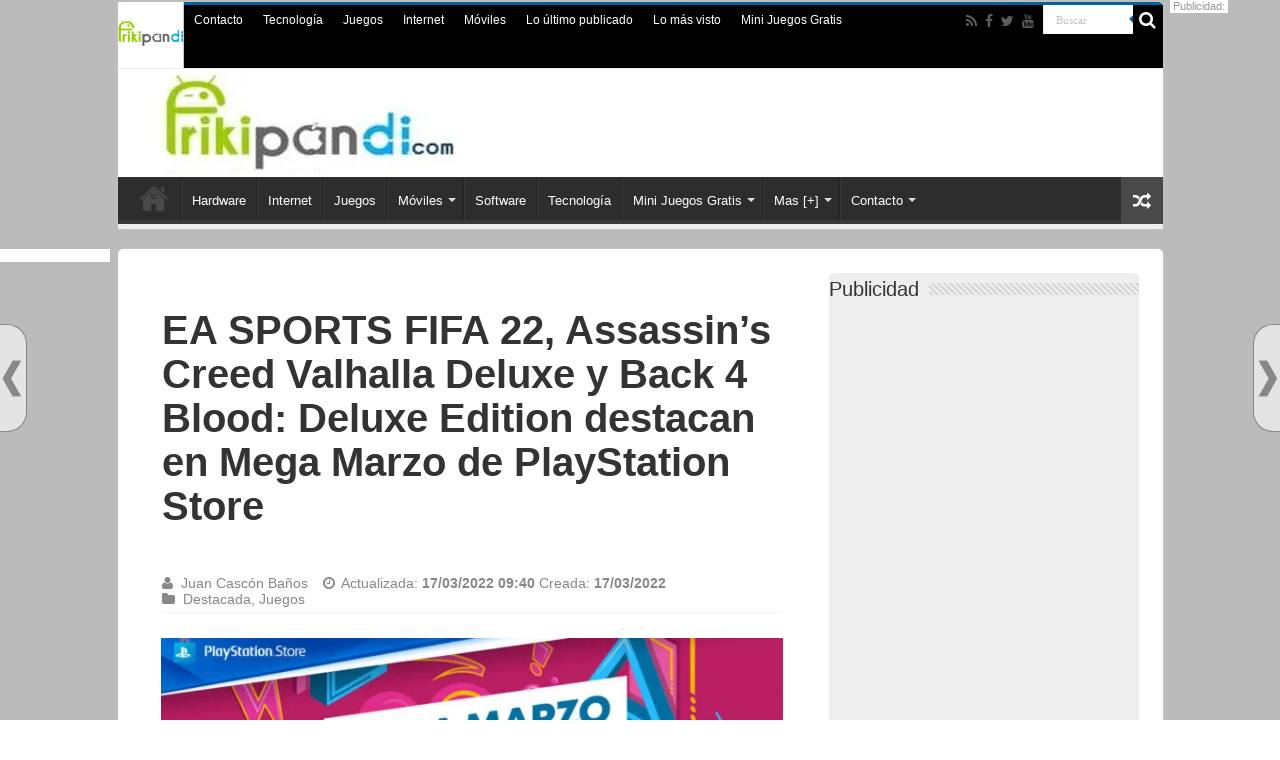

--- FILE ---
content_type: text/html; charset=UTF-8
request_url: https://www.frikipandi.com/juegos/20220317/ea-sports-fifa-22-assassins-creed-valhalla-deluxe-y-back-4-blood-deluxe-edition-destacan-en-mega-marzo-de-playstation-store/
body_size: 29620
content:
<!DOCTYPE html><html lang="es" prefix="og: http://ogp.me/ns#"><head><meta charset="UTF-8" /><meta http-equiv="x-ua-compatible" content="ie=edge"><link rel="preload" href="https://www.frikipandi.com/wp-content/uploads/2019/10/logof2019.jpg" as="image"><link rel="stylesheet" media="print" onload="this.onload=null;this.media='all';" id="ao_optimized_gfonts" href="https://fonts.googleapis.com/css?family=Roboto:100,300,400,400i,500,500i,600,700,900%7CSource+Sans+Pro:100,300,400,500,600,700,900&amp;display=swap"><link rel="profile" href="https://gmpg.org/xfn/11" /><link rel="dns-prefetch" href="//www.google-analytics.com" /><link rel="dns-prefetch" href="//pagead2.googlesyndication.com" /><link rel="dns-prefetch" href="//googleads.g.doubleclick.com" /><link rel="dns-prefetch" href="//cdnjs.cloudflare.com" /><link rel="dns-prefetch" href="//www.googletagmanager.com" /><link rel="dns-prefetch" href="//img.mobusi.com/" /><link rel="dns-prefetch" href="//frikipandi.disqus.com" /><link rel='dns-prefetch' href='//i0.wp.com' /><link rel='dns-prefetch' href='//i1.wp.com' /><link rel='dns-prefetch' href='//fonts.googleapis.com' /><link rel="preconnect" href="https://fonts.googleapis.com" /><link rel="preconnect" href="//i0.wp.com" /><link rel='dns-prefetch' href='//0.gravatar.com' /><link rel='dns-prefetch' href='//1.gravatar.com' /><link rel='dns-prefetch' href='//2.gravatar.com' /><link rel="dns-prefetch" href="//www.googletagmanager.com"/><link rel="dns-prefetch" href="//www.google-analytics.com"/><link rel="dns-prefetch" href="//googleads.g.doubleclick.com"/><link rel="dns-prefetch" href="https://pagead2.googlesyndication.com" /><meta name="wearecontent-verify-code" content="dea93912b3d7bb81f7a4e9c37e7273a0cc7909b9"/><link rel="preload" as="font" type="font/woff2" href="https://www.frikipandi.com/wp-content/themes/blog-tecnologia/fonts/fontawesome/fontawesome-webfont.woff2"/><link rel="preload" as="style" href="https://www.frikipandi.com/wp-content/cache/autoptimize/css/autoptimize_526a0681b0ef387252feed4cfb52ddac.css"/><link rel="profile" href="https://gmpg.org/xfn/11" /><link rel="pingback" href="https://www.frikipandi.com/xmlrpc.php" /><meta name="theme-color" content="#00629b"/><meta name="msapplication-TileColor" content="#00629b"><meta name="msapplication-TileImage" content="https://www.frikipandi.com/apple-touch-icon-144x144-precomposed.png"><link rel="manifest" href="https://www.frikipandi.com/manifest.json"><meta name="google-site-verification" content="1tG97K_iOxwYrhUGRYwjDSYQo06msXlEYRPUvnDDAd0" /><meta name="p:domain_verify" content="5e8b1afd3b6382d1b943012db47a5c17"/><meta name="twitter:widgets:csp" content="on"><script type='text/javascript'>var _sf_startpt=(new Date()).getTime()</script> <meta property="fb:app_id" content="149505443874" /> <script type="application/ld+json">{"@context": "https://schema.org","@type": "WebSite","url": "https://www.frikipandi.com/","name":"Frikipandi - Blog de tecnología. Las noticias tecnológicas más frikis de Internet. Gadgets, Hardware, Software, telefonía, smartphones, Android, iOS, Internet y redes","potentialAction": {"@type": "SearchAction","target": "https://www.frikipandi.com/?s={search_term_string}","query-input": "required name=search_term_string"}}</script> <script async src="https://securepubads.g.doubleclick.net/tag/js/gpt.js"></script><script>window.googletag = window.googletag || {cmd: []};</script> <script>googletag.cmd.push(function() {
 googletag.defineSlot('/126208256/frikipandi_robapaginas', [[300, 600], [300, 250]], 'div-gpt-ad-1514400105598-0').addService(googletag.pubads());
 googletag.defineSlot('/126208256/frikipandi_megabanner', [[300, 100], [300, 50], 'fluid', [480, 320], [320, 50], [300, 75]], 'div-gpt-ad-1514463214317-0').addService(googletag.pubads());
 googletag.defineSlot('/126208256/frikipandi_skyder', [[160, 600], [120, 600], [300, 600]], 'div-gpt-ad-1514463701934-0').addService(googletag.pubads());
 googletag.pubads().enableSingleRequest();googletag.pubads().collapseEmptyDivs();googletag.enableServices();
});</script> <style>@font-face{font-family:FontAwesome;src:url('https://www.frikipandi.com/wp-content/themes/blog-tecnologia/fonts/fontawesome/fontawesome-webfont.eot?v=4.6.3');src:url('https://www.frikipandi.com/wp-content/themes/blog-tecnologia/fonts/fontawesome/fontawesome-webfont.eot?#iefix') format('embedded-opentype'),url('https://www.frikipandi.com/wp-content/themes/blog-tecnologia/fonts/fontawesome/fontawesome-webfont.woff2') format('woff2'),url('https://www.frikipandi.com/wp-content/themes/blog-tecnologia/fonts/fontawesome/fontawesome-webfont.woff') format('woff'),url('https://www.frikipandi.com/wp-content/themes/blog-tecnologia/fonts/fontawesome/fontawesome-webfont.ttf') format('truetype'),url('https://www.frikipandi.com/wp-content/themes/blog-tecnologia/fonts/fontawesome/fontawesome-webfont.svg#fontawesomeregular') format('svg');font-weight:400;font-style:normal;font-display: swap}

body{background:url('https://i1.wp.com/www.frikipandi.com/wp-content/themes/blog-tecnologia/images/patterns/body-bg7.png') #fff;color:#333;font-family:Arial,sans-serif;font-size:13px}
#floating-nextprev .floating-nextprev-arrow-right {
    background: url(https://i1.wp.com/www.frikipandi.com/wp-content/images/frontend/arrow-right.png) no-repeat;
}
#floating-nextprev .floating-nextprev-arrow-left {
    background: url(https://i1.wp.com/www.frikipandi.com/wp-content/images/frontend/arrow-left.png) no-repeat;
}

  @media (min-width: 320px) and (max-width: 980px) {.orejader {display: none;}.orejaizq {display: none;}}
.post-listing h1, .post-listing h1 a {font-size: 40px!important;font-weight: 700;line-height: 44px!important;}
.post-title {font-family: arial,Georgia,serif!important;font-size: 28px!important;font-weight: 700;line-height: 30px!important;}
h2.post-box-title, h2.post-box-title a {font-family: Arial, Helvetica, sans-serif;font-size: 28px;font-weight: bold;line-height: 30px;}
.robapaginas-id{min-height: 300px; width:100%;}#div-gpt-ad-1514400105598-0{min-height: 600px; width:100%;}
#div-gpt-ad-1514463214317-0{min-height: 100px!important;}
.what {display: block;text-indent: -9999px;background: url(https://es1.abcimg.es/img/sprite_enlaces_redes.gif) no-repeat 0 -145px;width: 24px;height: 24px;bottom: 0;right: 0;left: 96px;}
.check-also-post .post-box-title {font-family: Arial, Helvetica, sans-serif;font-size: 28px!important;font-weight: bold;line-height: 30px!important;}
.e3lan-top {min-height: 100px!important;}
.logo {min-height: 100px!important;}
.header-content {min-height: 100px;}
.today-date{width:66px!important;height:66px!important;margin:-3px 0!important;padding:0 2px 3px;position:relative;text-indent:-99999px;overflow:hidden;background:url(https://www.frikipandi.com/wp-content/themes/blog-tecnologia/images/logo-cab.png) no-repeat!important}</style> <script defer src="//cmp.optad360.io/items/3b3b9b17-398e-4919-ba16-0e44303d4497.min.js"></script> <script defer src="//get.optad360.io/sf/0403e0d4-2cd9-4be0-826c-50ffafe4bc2b/plugin.min.js"></script> <meta name='robots' content='index, follow, max-image-preview:large, max-snippet:-1, max-video-preview:-1' /> <style id="aoatfcss" media="all">@charset "UTF-8";h1,h2,h3{font-weight:400}.post-listing h1, .post-listing h1 a {font-size: 40px!important;font-weight: 700;line-height: 44px!important;;}.post-title {font-family: arial,Georgia,serif!important;;}input[type=text]{border-color:#f1f1f1;border-top-color:#ddd;border-left-color:#ddd;background-color:#f9f9f9;color:#515151;font:12px Tahoma;padding:8px;margin-bottom:7px;-webkit-border-radius:3px;-moz-border-radius:3px;border-radius:3px}@font-face{font-family:BebasNeueRegular;src:url('https://www.frikipandi.com/wp-content/themes/blog-tecnologia/fonts/BebasNeue/BebasNeue-webfont.eot');src:url('https://www.frikipandi.com/wp-content/themes/blog-tecnologia/fonts/BebasNeue/BebasNeue-webfont.eot?#iefix') format('embedded-opentype'),url('https://www.frikipandi.com/wp-content/themes/blog-tecnologia/fonts/BebasNeue/BebasNeue-webfont.woff') format('woff'),url('https://www.frikipandi.com/wp-content/themes/blog-tecnologia/fonts/BebasNeue/BebasNeue-webfont.ttf') format('truetype'),url('https://www.frikipandi.com/wp-content/themes/blog-tecnologia/fonts/BebasNeue/BebasNeue-webfont.svg#BebasNeueRegular') format('svg');font-weight:400;font-style:normal;font-display:swap}@font-face{font-family:FontAwesome;src:url('https://www.frikipandi.com/wp-content/themes/blog-tecnologia/fonts/fontawesome/fontawesome-webfont.eot?v=4.6.3');src:url('https://www.frikipandi.com/wp-content/themes/blog-tecnologia/fonts/fontawesome/fontawesome-webfont.eot?#iefix&v=4.6.3') format('embedded-opentype'),url('https://www.frikipandi.com/wp-content/themes/blog-tecnologia/fonts/fontawesome/fontawesome-webfont.woff2?v=4.6.3') format('woff2'),url('https://www.frikipandi.com/wp-content/themes/blog-tecnologia/fonts/fontawesome/fontawesome-webfont.woff?v=4.6.3') format('woff'),url('https://www.frikipandi.com/wp-content/themes/blog-tecnologia/fonts/fontawesome/fontawesome-webfont.ttf?v=4.6.3') format('truetype'),url('https://www.frikipandi.com/wp-content/themes/blog-tecnologia/fonts/fontawesome/fontawesome-webfont.svg?v=4.6.3#fontawesomeregular') format('svg');font-weight:400;font-style:normal;font-display:swap}.post-listing{background:#fff;border-bottom:4px solid #f88c00;-webkit-box-shadow:0 0 3px #cacaca;-moz-box-shadow:0 0 3px #cacaca;box-shadow:0 0 3px #cacaca}@media only screen and (max-width:1045px){#wrapper.boxed{width:99%}#wrapper.boxed #main-content,#wrapper.boxed #theme-header,#wrapper.boxed .container{width:100%}#wrapper.boxed #main-content{padding:15px}.content{width:66.5%}.flat-social a{padding-right:7px;padding-left:7px}.share-post li{width:100px}}@media only screen and (max-width:990px){.logo{float:none!important;text-align:center;margin:0!important;clear:both}.e3lan-top{margin-top:20px;float:none!important;text-align:center}.content{width:100%;float:none}#check-also-box{display:none}}#main-nav,.post-listing{border-bottom-color:#eee!important}.post-listing{background:0 0!important;border-bottom:1px solid #eee;box-shadow:0 0 2px #eee}#main-nav,.post-listing{border-bottom-color:#00629b}#check-also-close,.search-block .search-button,.share-post span.share-text{background-color:#00629b}.post-listing h1{font-size:40px;font-weight:700;line-height:44px}.post-title{font-family:arial,Georgia,serif}.today-date{width:66px!important;height:66px!important;margin:-3px 0!important;padding:0 2px 3px;position:relative;text-indent:-99999px;overflow:hidden;background:url(https://www.frikipandi.com/wp-content/themes/blog-tecnologia/images/logo-cab.png) no-repeat!important}ul{box-sizing:border-box}:root{--wp--preset--font-size--normal:16px;--wp--preset--font-size--huge:42px}.screen-reader-text{border:0;clip:rect(1px,1px,1px,1px);-webkit-clip-path:inset(50%);clip-path:inset(50%);height:1px;margin:-1px;overflow:hidden;padding:0;position:absolute;width:1px;word-wrap:normal!important}body{--wp--preset--color--black:#000;--wp--preset--color--cyan-bluish-gray:#abb8c3;--wp--preset--color--white:#fff;--wp--preset--color--pale-pink:#f78da7;--wp--preset--color--vivid-red:#cf2e2e;--wp--preset--color--luminous-vivid-orange:#ff6900;--wp--preset--color--luminous-vivid-amber:#fcb900;--wp--preset--color--light-green-cyan:#7bdcb5;--wp--preset--color--vivid-green-cyan:#00d084;--wp--preset--color--pale-cyan-blue:#8ed1fc;--wp--preset--color--vivid-cyan-blue:#0693e3;--wp--preset--color--vivid-purple:#9b51e0;--wp--preset--gradient--vivid-cyan-blue-to-vivid-purple:linear-gradient(135deg,rgba(6,147,227,1) 0%,#9b51e0 100%);--wp--preset--gradient--light-green-cyan-to-vivid-green-cyan:linear-gradient(135deg,#7adcb4 0%,#00d082 100%);--wp--preset--gradient--luminous-vivid-amber-to-luminous-vivid-orange:linear-gradient(135deg,rgba(252,185,0,1) 0%,rgba(255,105,0,1) 100%);--wp--preset--gradient--luminous-vivid-orange-to-vivid-red:linear-gradient(135deg,rgba(255,105,0,1) 0%,#cf2e2e 100%);--wp--preset--gradient--very-light-gray-to-cyan-bluish-gray:linear-gradient(135deg,#eee 0%,#a9b8c3 100%);--wp--preset--gradient--cool-to-warm-spectrum:linear-gradient(135deg,#4aeadc 0%,#9778d1 20%,#cf2aba 40%,#ee2c82 60%,#fb6962 80%,#fef84c 100%);--wp--preset--gradient--blush-light-purple:linear-gradient(135deg,#ffceec 0%,#9896f0 100%);--wp--preset--gradient--blush-bordeaux:linear-gradient(135deg,#fecda5 0%,#fe2d2d 50%,#6b003e 100%);--wp--preset--gradient--luminous-dusk:linear-gradient(135deg,#ffcb70 0%,#c751c0 50%,#4158d0 100%);--wp--preset--gradient--pale-ocean:linear-gradient(135deg,#fff5cb 0%,#b6e3d4 50%,#33a7b5 100%);--wp--preset--gradient--electric-grass:linear-gradient(135deg,#caf880 0%,#71ce7e 100%);--wp--preset--gradient--midnight:linear-gradient(135deg,#020381 0%,#2874fc 100%);--wp--preset--duotone--dark-grayscale:url('https://www.frikipandi.com/juegos/20220831/#wp-duotone-dark-grayscale');--wp--preset--duotone--grayscale:url('https://www.frikipandi.com/juegos/20220831/#wp-duotone-grayscale');--wp--preset--duotone--purple-yellow:url('https://www.frikipandi.com/juegos/20220831/#wp-duotone-purple-yellow');--wp--preset--duotone--blue-red:url('https://www.frikipandi.com/juegos/20220831/#wp-duotone-blue-red');--wp--preset--duotone--midnight:url('https://www.frikipandi.com/juegos/20220831/#wp-duotone-midnight');--wp--preset--duotone--magenta-yellow:url('https://www.frikipandi.com/juegos/20220831/#wp-duotone-magenta-yellow');--wp--preset--duotone--purple-green:url('https://www.frikipandi.com/juegos/20220831/#wp-duotone-purple-green');--wp--preset--duotone--blue-orange:url('https://www.frikipandi.com/juegos/20220831/#wp-duotone-blue-orange');--wp--preset--font-size--small:13px;--wp--preset--font-size--medium:20px;--wp--preset--font-size--large:36px;--wp--preset--font-size--x-large:42px}*{padding:0;margin:0;outline:0;list-style:none;border:0}*,:after,:before{-webkit-box-sizing:border-box;-moz-box-sizing:border-box;-ms-box-sizing:border-box;box-sizing:border-box}html{-ms-touch-action:manipulation;touch-action:manipulation}body{background:url('https://www.frikipandi.com/wp-content/themes/blog-tecnologia/images/patterns/body-bg7.png') #fff;color:#333;font-family:'Droid Sans',Arial,Verdana,sans-serif;font-size:13px}h1,h2,h3,h4{font-weight:400}a{color:#444;text-decoration:none}.clear{clear:both}#main-nav:after,#theme-header:after{display:block;visibility:hidden;clear:both;height:0;content:" "}iframe{max-width:100%}input{border:1px solid #ccc;background:#fff;font-size:inherit}input{padding:5px;outline:0}button{padding:4px;vertical-align:middle}input[type=search],input[type=text]{border-color:#f1f1f1;border-top-color:#ddd;border-left-color:#ddd;background-color:#f9f9f9;color:#515151;font:12px Tahoma;padding:8px;margin-bottom:7px;-webkit-border-radius:3px;-moz-border-radius:3px;border-radius:3px}#main-content input[type=submit],input[type=submit]{width:auto;position:relative;background-color:#f88c00;color:#fff;padding:5px 12px;font:12px Tahoma;display:inline-block;line-height:22px;border:0;text-decoration:none;-webkit-border-radius:2px;-moz-border-radius:2px;border-radius:2px;-webkit-appearance:none!important;-moz-appearance:none!important;appearance:none!important}::-webkit-scrollbar-track{background:#fff;-webkit-box-shadow:inset 1px 1px 2px #e0e0e0;border:1px solid #d8d8d8}::-webkit-scrollbar-thumb{background:#f88c00;-webkit-box-shadow:inset 1px 1px 2px rgba(155,155,155,.4)}::-webkit-scrollbar-thumb:hover{-webkit-box-shadow:inset 1px 1px 10px rgba(0,0,0,.3)}::-webkit-scrollbar-thumb:active{background:#888;-webkit-box-shadow:inset 1px 1px 2px rgba(0,0,0,.3)}.fa-search:before{content:"\f002"}.fa-user:before{content:"\f007"}.fa-close:before{content:"\f00d"}.fa-clock-o:before{content:"\f017"}.fa-random:before{content:"\f074"}.fa-folder:before{content:"\f07b"}.fa-twitter:before{content:"\f099"}.fa-facebook:before{content:"\f09a"}.fa-rss:before{content:"\f09e"}.fa-pinterest:before{content:"\f0d2"}.fa-linkedin:before{content:"\f0e1"}.fa-youtube:before{content:"\f167"}.fa-stumbleupon:before{content:"\f1a4"}.fa{display:inline-block;font:14px/1 FontAwesome;font-size:inherit;text-rendering:auto;-webkit-font-smoothing:antialiased;-moz-osx-font-smoothing:grayscale;transform:none}@media only screen and (-webkit-min-device-pixel-ratio:2),only screen and (min-device-pixel-ratio:2){#main-nav ul li.menu-item-home a{background-image:url('https://www.frikipandi.com/wp-content/themes/blog-tecnologia/images/home@2x.png')!important;background-size:30px 78px}}.wrapper-outer{position:relative}.background-cover{position:fixed;background-repeat:no-repeat;top:0;left:0;z-index:0;overflow:hidden;width:100%;height:100%;-webkit-background-size:cover;-moz-background-size:cover;-o-background-size:cover;background-size:cover}.container{width:1045px;margin:0 auto}#wrapper.boxed{margin:0 auto}#wrapper.boxed #main-content,#wrapper.boxed #theme-header{width:1045px;-webkit-box-shadow:0 0 3px #cacaca;-moz-box-shadow:0 0 3px #cacaca;box-shadow:0 0 3px #cacaca}#wrapper.boxed #main-content{padding-right:24px;padding-left:24px}#theme-header{background:#fff;margin:20px auto 25px;border-top:3px solid #f88c00;position:relative}.top-nav{background:#fbfbfb;border-bottom:1px solid #ececec;height:31px}.top-nav ul{float:left}.top-nav ul li{position:relative;display:inline-block;float:left;font-size:12px}.top-nav ul li a{display:inline-block;height:30px;line-height:30px;color:#838383;padding:0 10px}#main-nav ul li.menu-item-has-children:after{position:absolute;right:7px;top:50%;display:inline-block;content:'';width:0;height:0;border:4px solid transparent;border-top:4px solid #bbb}.today-date{float:left;padding:0 10px;font-size:10px;color:#666;margin:10px 10px 0 0;font-weight:700;text-transform:uppercase;border:1px solid #ccc;border-width:0 1px 0 0}.search-block{height:30px;overflow:hidden;float:right;margin-left:5px;position:relative}.search-block:after{content:" ";display:block;width:0;height:0;position:absolute;top:10px;z-index:2;right:30px;border:4px solid transparent;border-right-color:#f88c00}.search-block #s-header{background:#fff;float:right;font:11px tahoma;padding:9px 12px 8px;width:90px;color:#c5c5c5;border:0;border:1px solid #ececec;border-width:0 0 0 1px;-webkit-border-radius:0;-moz-border-radius:0;border-radius:0}.search-block .search-button{background:#f88c00;float:right;height:30px;width:30px;display:block;border:0;box-shadow:none!important;padding:0;-webkit-border-radius:0;-moz-border-radius:0;border-radius:0}.search-block button.search-button i:before{font-size:18px;color:#fff}.top-nav .social-icons{float:right;padding-top:2px}.top-nav .social-icons a{color:#555}.top-nav .social-icons a{opacity:.5}.top-nav .social-icons i:before{padding:0 2px;line-height:24px;font-size:14px}.header-content{padding:20px 15px;margin:0 auto}.logo{float:left}.logo img{max-width:100%}.logo h2{font:bold 32pt arial}.logo strong{display:none}#main-nav{margin:0 auto;background:#2d2d2d;box-shadow:inset -1px -5px 0 -1px #393939;min-height:52px;border-bottom:5px solid #f88c00}#main-nav .container{position:relative}#main-nav .main-menu{margin-left:10px}#main-nav ul li{font-size:13px;position:relative;display:inline-block;float:left;border:1px solid #222;border-width:0 0 0 1px;height:42px}#main-nav ul li:first-child,#main-nav ul li:first-child a{border:0}#main-nav ul li:last-child a{border-right-width:0}#main-nav ul li a{display:block;height:42px;position:relative;line-height:47px;color:#ddd;padding:0 10px;border:1px solid #383838;border-width:0 0 0 1px}#main-nav ul li.menu-item-has-children a{padding-right:20px}#main-nav ul li.menu-item-has-children:after{border-top-color:#ddd}#main-nav ul ul.sub-menu{width:200px;z-index:250}#main-nav .menu-sub-content{display:none;padding:0;position:absolute;z-index:205;border-top:2px solid #f88c00;background:#2d2d2d;color:#999;-webkit-box-shadow:0 3px 4px 1px rgba(0,0,0,.2);box-shadow:0 3px 4px 1px rgba(0,0,0,.2);-webkit-border-bottom-right-radius:3px;-webkit-border-bottom-left-radius:3px;-moz-border-radius-bottomright:3px;-moz-border-radius-bottomleft:3px;border-bottom-right-radius:3px;border-bottom-left-radius:3px}#main-nav ul ul li,#main-nav ul ul li:first-child{background:0 0!important;width:100%;border:0;border-bottom:1px solid #333;font-size:12px;height:auto!important;margin:0!important}#main-nav ul ul li:first-child{border-top:0!important}#main-nav ul ul a{border:0;background:0 0!important;height:auto!important;line-height:1.5em!important;padding:7px;display:block;margin-right:0;z-index:210;color:#ccc}#main-nav ul li.menu-item-home a{background-image:url('https://www.frikipandi.com/wp-content/themes/blog-tecnologia/images/home.png')!important;background-repeat:no-repeat!important;background-position:center -44px;text-indent:-9999px;width:52px}#main-nav ul li.menu-item-home:after{display:none}a.random-article{background:#494949;width:42px;height:47px;display:block;float:right;margin-left:1px;color:#fff;text-align:center;position:relative}a.random-article i:before{font-size:18px;width:42px;line-height:50px}#main-content{background:#fff;margin:20px auto 25px;position:relative;padding:24px 0;-webkit-transform:none}#main-content:after{display:block;visibility:hidden;clear:both;height:0;content:"."}.content{float:left;width:660px}.lazy-enabled #main-content .post-thumbnail,.lazy-enabled #main-content img{opacity:0}.stripe-line{background:url('https://www.frikipandi.com/wp-content/themes/blog-tecnologia/images/stripe.png');height:12px;overflow:hidden;margin-top:5px}#sidebar .widget-container,.post-listing{background:#fff;border-bottom:4px solid #f88c00;-webkit-box-shadow:0 0 3px #cacaca;-moz-box-shadow:0 0 3px #cacaca;box-shadow:0 0 3px #cacaca}p.post-meta{color:#888;margin:7px 0;font-size:85%}p.post-meta a{color:#888}.post-meta i:before{margin-right:3px}.single-post-thumb{margin:0 -1px!important;line-height:0!important}.single-post-thumb img{width:100%;height:auto;max-width:100%}.post-listing.post{margin-bottom:40px}.post-inner{padding:20px}.post-title{font-family:BebasNeueRegular,arial,Georgia,serif;margin-bottom:10px;font-size:28px}body.single .post-inner p.post-meta span{margin-right:15px}body.single .post-inner p.post-meta span i{margin-right:5px}.post-inner p.post-meta{border-bottom:1px solid #f2f2f2;padding-bottom:5px;margin-bottom:10px}p.post-meta span{display:inline-block;margin-right:10px}.post-thumbnail{margin-right:15px;position:relative;line-height:0}.post-thumbnail a{display:block!important;background:#000;font-size:0}.post-thumbnail img{height:auto;max-width:100%;width:100%}.overlay-icon:before{content:'\f15c';color:#fff;display:block;position:absolute;top:50%;left:50%;border:3px solid #fff;border-radius:100%;width:40px;height:40px;text-align:center;font-size:18px;line-height:35px;margin:-20px 0 0 -20px;opacity:0;-webkit-backface-visibility:hidden;-webkit-transform:scale(0);-moz-transform:scale(0);-ms-transform:scale(0);-o-transform:scale(0);transform:scale(0)}.share-post{clear:both;margin:10px -20px -20px;padding:8px 0 6px 10px;background:#f7f7f7;border-top:1px solid #eaeaea;overflow:hidden}.entry .share-post .share-text{display:none}.entry .share-post{margin:0 0 15px;background:0 0;border:0;height:auto;padding:0}.entry .share-post li,.entry .share-post ul{list-style:none;margin:0}.share-post li{float:left;width:106px}.share-post span.share-text{background:#ff8500;margin:-9px 10px -10px -10px;display:block;float:left;color:#fff;padding:0 9px;font-family:BebasNeueRegular,arial,Georgia,serif;font-size:14pt;height:45px;line-height:50px}.share-post .flat-social a{color:#fff!important;text-decoration:none!important}.flat-social li{width:auto!important}.flat-social a{padding:5px 9px;color:#fff;margin:0 6px 2px 0;display:inline-block;line-height:14px;-webkit-border-radius:2px;-moz-border-radius:2px;border-radius:2px}.flat-social a i{margin-right:3px}.entry{word-wrap:break-word;line-height:22px}.entry p{margin-bottom:20px}.entry img{max-width:100%;height:auto}.entry ul{margin:0 0 20px 15px}.entry ul li{list-style:disc;list-style-image:none}.entry li{margin:0 0 5px}.block-head{padding:3px 0 0;overflow:hidden}.block-head h3{float:left;margin-right:10px;font-size:22px;font-family:BebasNeueRegular,arial,Georgia,serif}#check-also-box{position:fixed;z-index:999;bottom:65px;right:-350px;width:300px;border-top:4px solid #f88c00;border-bottom:0;padding:10px 20px 20px}#check-also-box.check-also-left{left:-350px;right:auto}#check-also-box.check-also-left #check-also-close{right:0;left:auto}#check-also-box .block-head{padding:0}#check-also-box .block-head h3{text-align:center;margin:0 0 10px;display:block;float:none}#check-also-box .post-thumbnail{margin:0 0 10px}.check-also-post{padding-bottom:10px;margin-bottom:10px;border-bottom:1px solid #eee}.check-also-post:last-child{padding-bottom:0;margin-bottom:0;border-bottom:0}.check-also-post .post-title{font-size:22px;margin-bottom:5px}.check-also-post p{line-height:20px}#check-also-close{position:absolute;left:0;top:0;padding:1px 8px 3px;background:#ff8500;color:#fff;font-size:19px}#sidebar{float:right;width:310px}.theiaStickySidebar:after{content:"";display:table;clear:both}.widget{clear:both;margin-bottom:25px}.widget-top{padding:5px 0}.widget-top h4{float:left;margin-right:10px;font-size:20px;font-family:BebasNeueRegular,arial,Georgia,serif}.widget-container{padding:10px;clear:both}.widget-container li{padding:0 0 5px;line-height:18px;overflow:hidden}.widget_search label span{display:none}.widget_search input[type=search]{min-width:100%}.arqam-lite-widget-counter{margin-bottom:25px;overflow:hidden;background:#fff;background:#fff;clear:both;font-size:0;-webkit-box-shadow:0 0 3px #cacaca;-moz-box-shadow:0 0 3px #cacaca;box-shadow:0 0 3px #cacaca}.arqam-lite-widget-counter ul{text-align:center}.social-icons{text-align:center}.social-icons a{margin:2px;position:relative;text-shadow:none;display:inline-block}.social-facebook{background:#39599f}.social-twitter{background:#45b0e3}.social-stumble{background:#eb4924}.social-linkedin{background:#65b7d2}.social-pinterest{background:#e00707}img{max-width:100%;height:auto;vertical-align:middle}.e3lan-top{float:right;line-height:0}#slide-out{background:#222;position:absolute;display:block;left:0;top:0;z-index:1;height:100%;width:80%;color:#ddd;-webkit-transform:translate3d(-101%,0,0);-moz-transform:translate3d(-100%,0,0);-ms-transform:translate3d(-100%,0,0);-o-transform:translate3d(-100%,0,0);transform:translate3d(-100%,0,0);-webkit-backface-visibility:hidden;-moz-backface-visibility:hidden;-ms-backface-visibility:hidden;-o-backface-visibility:hidden;backface-visibility:hidden}.search-mobile{margin:15px 10px;height:30px;overflow:hidden;background:#fcfcfc;border:1px solid #ddd;border-top-color:#d1d1d1;border-left-color:#d1d1d1;overflow:hidden;position:relative;-webkit-border-radius:20px;-moz-border-radius:20px;border-radius:20px;-webkit-box-shadow:inset 0 2px 5px #eee;-moz-box-shadow:inset 0 2px 5px #eee;box-shadow:inset 0 2px 5px #eee}.search-mobile #s-mobile{background:0 0;float:right;margin:0;padding:7px 12px;width:100%;color:#444;border:0}.search-mobile button.search-button{background:0 0;position:absolute;top:0;right:0;height:28px;padding:0;width:40px;font-size:18px;color:#666}#slide-out .social-icons{margin-bottom:15px}#slide-out .social-icons a{color:#ccc;font-size:16px;padding:0 4px}#mobile-menu{border-top:1px solid #2d2d2d;display:none}#slide-out-open{display:none;margin:0;position:absolute;top:33px;left:5px;opacity:1;height:33px;width:40px;z-index:505}#slide-out-open span{left:6px}#slide-out-open span,#slide-out-open span:after,#slide-out-open span:before{top:5px;position:absolute;content:' ';display:block;height:3px;width:28px;background:#333;-webkit-border-radius:10px;-moz-border-radius:10px;border-radius:10px}#slide-out-open span:before{top:8px}#slide-out-open span:after{top:16px}@media only screen and (max-width:1045px){#wrapper.boxed{width:99%}#wrapper.boxed #main-content,#wrapper.boxed #theme-header,#wrapper.boxed .container{width:100%}#wrapper.boxed #main-content{padding:15px}.content{width:66.5%}#sidebar{width:32%}.flat-social a{padding-right:7px;padding-left:7px}.share-post li{width:100px}}@media only screen and (max-width:990px){.logo{float:none!important;text-align:center;margin:0!important;clear:both}.e3lan-top{margin-top:20px;float:none!important;text-align:center}#sidebar,.content{width:100%;float:none}#check-also-box{display:none}}@media only screen and (max-width:900px){#main-nav,.top-nav{display:none}#slide-out-open{display:block}#wrapper{background-color:#fff;width:100%!important}#wrapper #theme-header{margin-top:0;width:100%!important;-webkit-box-shadow:0 0 3px #cacaca!important;-moz-box-shadow:0 0 3px #cacaca!important;box-shadow:0 0 3px #cacaca!important}#wrapper #main-content{width:99%!important;padding:0!important;-webkit-box-shadow:none!important;-moz-box-shadow:none!important;box-shadow:none!important}#wrapper #main-content{margin-top:10px}.header-content{padding-right:0;padding-left:0}}@media only screen and (max-width:730px){.flat-social a{padding-right:5px;padding-left:5px}}@media only screen and (max-width:670px){.flat-social a span,.share-post span.share-text{display:none}.share-post .flat-social a i{margin:0 10px}}@media only screen and (max-width:350px){.logo{text-align:right;padding-right:20px}.logo img{max-width:50%;height:auto}#main-content{padding-top:0}.share-post .flat-social a i{margin:0 5px}.overlay-icon:before{border-width:2px;width:30px;height:30px;font-size:14px;line-height:26px;margin:-15px 0 0 -15px}}.top-nav .social-icons a{color:#bbb}.meneame,.whatsapp{width:20px!important}.publigoogle300{display:inline-block;width:300px;height:250px}.alto250{height:250px}.today-date{width:66px!important;height:66px!important;margin:-3px 0!important;padding:0 2px 3px;position:relative;text-indent:-99999px;overflow:hidden;background:url(https://www.frikipandi.com/wp-content/themes/blog-tecnologia/images/logo-blogs-abc.png) no-repeat!important}#check-also-box,#main-nav .menu-sub-content,#main-nav ul ul,header#theme-header{border-top-color:#000!important}.search-block .search-button{background-color:#000!important}#sidebar{background:#eee;background-position:60px 0;-webkit-border-radius:5px;moz-border-radius:5px;border-radius:5px}#main-nav,#sidebar .widget-container,.post-listing{border-bottom-color:#eee!important}.top-nav{background-color:#000!important;height:64px}.header-content{padding:2px;margin:0 auto}.logo h2{float:left}header#theme-header{background:#fff;margin:2px auto 1px!important;border-top:3px solid #00629b!important;position:relative}#main-content,#theme-header{-moz-border-radius:5px;-khtml-border-radius:5px;-webkit-border-radius:5px;border-radius:5px}#sidebar .widget-container,.post-listing{background:0 0!important;border-bottom:1px solid #eee;box-shadow:0 0 2px #eee}.widget-container li{float:left!important;line-height:18px!important;overflow:hidden!important}.oculto{display:none}.alto250{height:250px;width:300px}#check-also-box{background-color:#fff!important}.post-title{font-family:ABeeZee,arial,Georgia,serif;font-size:28px;font-weight:700;margin-bottom:10px}.meneame{width:24px!important}#whatsapp{display:block;text-indent:-9999px;background:url("https://es1.abcimg.es/img/sprite_enlaces_redes.gif") 0 -145px no-repeat;width:24px;height:24px;bottom:0;right:0;left:96px}.block-head h3{font-size:19px}.post-listing h1{font-size:26px;font-weight:700;line-height:28px}.share-post span.share-text{font-size:12pt}.share-post li{width:106px}.content{overflow:hidden!important}.entry a{text-decoration:underline}.share-post .meneame{width:20px}.share-post span.share-text{height:60px}.orejader{left:50%;margin-left:530px;position:fixed;top:0}.orejaizq{right:50%;margin-right:530px;position:absolute;top:0}.share-post{margin:10px 0 0}.widget-container li{margin-bottom:5px}.widget{width:310px;overflow:hidden!important}.sky{height:13px;padding:0 3px;left:0;font-size:11px;line-height:13px;font-weight:400!important;background-color:#fff;color:#999}.meneame a img{width:15px;height:15px}#floating-nextprev .floating-nextprev-nav{position:fixed;top:50%;z-index:9999}#floating-nextprev .floating-nextprev-prev{opacity:.6}#floating-nextprev .floating-nextprev-content{overflow:hidden;width:250px;height:108px;border-style:solid;background:#fff;color:#333;position:absolute;top:-36px;z-index:1}#floating-nextprev .floating-nextprev-arrow-left{position:relative;width:20px;height:37px;z-index:10}#floating-nextprev .floating-nextprev-arrow-left{background:url('https://www.frikipandi.com/wp-content/themes/blog-tecnologia/../../images/frontend/arrow-left.png') no-repeat}#floating-nextprev strong{display:block;font-weight:700;margin:5px 0;opacity:0}#floating-nextprev span{opacity:0}#floating-nextprev .floating-nextprev-prev img{float:left;margin:0 5px 0 0}#floating-nextprev img{display:block;width:50px;height:50px;opacity:0}#floating-nextprev.style-default .floating-nextprev-prev{left:2px}#floating-nextprev.style-default .floating-nextprev-prev .floating-nextprev-content{left:-225px}#floating-nextprev.style-default .floating-nextprev-prev .floating-nextprev-content{padding:5px 10px 0 60px;border-width:1px 4px 1px 0}#floating-nextprev.style-default .floating-nextprev-prev .floating-nextprev-content{border-width:1px 1px 1px 0;-webkit-border-radius:0 20px 20px 0;border-radius:0 20px 20px 0}#floating-nextprev.style-default .floating-nextprev-content{border-color:#666}@media (min-width:320px) and (max-width:980px){.orejader{display:none}.orejaizq{display:none}}body{font-family:Arial,Helvetica,sans-serif}p.post-meta,p.post-meta a{font-size:14px}body.single .entry{font-size:14px}::-webkit-scrollbar{width:8px;height:8px}#main-nav,#sidebar .widget-container,.post-listing{border-bottom-color:#00629b}#check-also-close,#main-content input[type=submit],.search-block .search-button,.share-post span.share-text,input[type=submit]{background-color:#00629b}::-webkit-scrollbar-thumb{background-color:#00629b!important}#check-also-box,#main-nav .menu-sub-content,#main-nav ul ul,#theme-header{border-top-color:#00629b}.search-block:after{border-right-color:#00629b}.background-cover{background-color:#bbb!important;background-image:none!important}#main-nav ul li a,#main-nav ul ul a,#main-nav ul.sub-menu a{color:#fff}.today-date{color:#fff}.top-nav ul li a{color:#fff}.top-nav{background-color:#000!important}#theme-header{background-color:#fff!important}#main-nav{background:#2d2d2d}#main-nav ul li{border-color:#222}#main-nav ul ul li,#main-nav ul ul li:first-child{border-top-color:#222}.lazyload{display:none}@charset "UTF-8";h1,h2,h3{font-weight:400}input[type=text]{border-color:#f1f1f1;border-top-color:#ddd;border-left-color:#ddd;background-color:#f9f9f9;color:#515151;font:12px Tahoma;padding:8px;margin-bottom:7px;-webkit-border-radius:3px;-moz-border-radius:3px;border-radius:3px}@font-face{font-family:BebasNeueRegular;src:url('https://www.frikipandi.com/wp-content/themes/blog-tecnologia/fonts/BebasNeue/BebasNeue-webfont.eot');src:url('https://www.frikipandi.com/wp-content/themes/blog-tecnologia/fonts/BebasNeue/BebasNeue-webfont.eot?#iefix') format('embedded-opentype'),url('https://www.frikipandi.com/wp-content/themes/blog-tecnologia/fonts/BebasNeue/BebasNeue-webfont.woff') format('woff'),url('https://www.frikipandi.com/wp-content/themes/blog-tecnologia/fonts/BebasNeue/BebasNeue-webfont.ttf') format('truetype'),url('https://www.frikipandi.com/wp-content/themes/blog-tecnologia/fonts/BebasNeue/BebasNeue-webfont.svg#BebasNeueRegular') format('svg');font-weight:400;font-style:normal}@font-face{font-family:FontAwesome;src:url('https://www.frikipandi.com/wp-content/themes/blog-tecnologia/fonts/fontawesome/fontawesome-webfont.eot?v=4.6.3');src:url('https://www.frikipandi.com/wp-content/themes/blog-tecnologia/fonts/fontawesome/fontawesome-webfont.eot?#iefix&v=4.6.3') format('embedded-opentype'),url('https://www.frikipandi.com/wp-content/themes/blog-tecnologia/fonts/fontawesome/fontawesome-webfont.woff2?v=4.6.3') format('woff2'),url('https://www.frikipandi.com/wp-content/themes/blog-tecnologia/fonts/fontawesome/fontawesome-webfont.woff?v=4.6.3') format('woff'),url('https://www.frikipandi.com/wp-content/themes/blog-tecnologia/fonts/fontawesome/fontawesome-webfont.ttf?v=4.6.3') format('truetype'),url('https://www.frikipandi.com/wp-content/themes/blog-tecnologia/fonts/fontawesome/fontawesome-webfont.svg?v=4.6.3#fontawesomeregular') format('svg');font-weight:400;font-style:normal}.post-listing{background:#fff;border-bottom:4px solid #f88c00;-webkit-box-shadow:0 0 3px #cacaca;-moz-box-shadow:0 0 3px #cacaca;box-shadow:0 0 3px #cacaca}@media only screen and (max-width:1045px){#wrapper.boxed{width:99%}#wrapper.boxed #main-content,#wrapper.boxed #theme-header,#wrapper.boxed .container{width:100%}#wrapper.boxed #main-content{padding:15px}.content{width:66.5%}.flat-social a{padding-right:7px;padding-left:7px}.share-post li{width:100px}}@media only screen and (max-width:990px){.logo{float:none!important;text-align:center;margin:0!important;clear:both}.e3lan-top{margin-top:20px;float:none!important;text-align:center}.content{width:100%;float:none}#check-also-box{display:none}}#main-nav,.post-listing{border-bottom-color:#eee!important}.post-listing{background:0 0!important;border-bottom:1px solid #eee;box-shadow:0 0 2px #eee}#main-nav,.post-listing{border-bottom-color:#00629b}#check-also-close,.search-block .search-button,.share-post span.share-text{background-color:#00629b}.post-listing h1{font-size:40px;font-weight:700;line-height:44px}.post-title{font-family:arial,Georgia,serif}.today-date{width:66px!important;height:66px!important;margin:-3px 0!important;padding:0 2px 3px;position:relative;text-indent:-99999px;overflow:hidden;background:url(https://www.frikipandi.com/wp-content/themes/blog-tecnologia/images/logo-cab.png) no-repeat!important}ul{box-sizing:border-box}:root{--wp--preset--font-size--normal:16px;--wp--preset--font-size--huge:42px}.screen-reader-text{border:0;clip:rect(1px,1px,1px,1px);-webkit-clip-path:inset(50%);clip-path:inset(50%);height:1px;margin:-1px;overflow:hidden;padding:0;position:absolute;width:1px;word-wrap:normal!important}body{--wp--preset--color--black:#000;--wp--preset--color--cyan-bluish-gray:#abb8c3;--wp--preset--color--white:#fff;--wp--preset--color--pale-pink:#f78da7;--wp--preset--color--vivid-red:#cf2e2e;--wp--preset--color--luminous-vivid-orange:#ff6900;--wp--preset--color--luminous-vivid-amber:#fcb900;--wp--preset--color--light-green-cyan:#7bdcb5;--wp--preset--color--vivid-green-cyan:#00d084;--wp--preset--color--pale-cyan-blue:#8ed1fc;--wp--preset--color--vivid-cyan-blue:#0693e3;--wp--preset--color--vivid-purple:#9b51e0;--wp--preset--gradient--vivid-cyan-blue-to-vivid-purple:linear-gradient(135deg,rgba(6,147,227,1) 0%,#9b51e0 100%);--wp--preset--gradient--light-green-cyan-to-vivid-green-cyan:linear-gradient(135deg,#7adcb4 0%,#00d082 100%);--wp--preset--gradient--luminous-vivid-amber-to-luminous-vivid-orange:linear-gradient(135deg,rgba(252,185,0,1) 0%,rgba(255,105,0,1) 100%);--wp--preset--gradient--luminous-vivid-orange-to-vivid-red:linear-gradient(135deg,rgba(255,105,0,1) 0%,#cf2e2e 100%);--wp--preset--gradient--very-light-gray-to-cyan-bluish-gray:linear-gradient(135deg,#eee 0%,#a9b8c3 100%);--wp--preset--gradient--cool-to-warm-spectrum:linear-gradient(135deg,#4aeadc 0%,#9778d1 20%,#cf2aba 40%,#ee2c82 60%,#fb6962 80%,#fef84c 100%);--wp--preset--gradient--blush-light-purple:linear-gradient(135deg,#ffceec 0%,#9896f0 100%);--wp--preset--gradient--blush-bordeaux:linear-gradient(135deg,#fecda5 0%,#fe2d2d 50%,#6b003e 100%);--wp--preset--gradient--luminous-dusk:linear-gradient(135deg,#ffcb70 0%,#c751c0 50%,#4158d0 100%);--wp--preset--gradient--pale-ocean:linear-gradient(135deg,#fff5cb 0%,#b6e3d4 50%,#33a7b5 100%);--wp--preset--gradient--electric-grass:linear-gradient(135deg,#caf880 0%,#71ce7e 100%);--wp--preset--gradient--midnight:linear-gradient(135deg,#020381 0%,#2874fc 100%);--wp--preset--duotone--dark-grayscale:url('https://www.frikipandi.com/juegos/20220831/#wp-duotone-dark-grayscale');--wp--preset--duotone--grayscale:url('https://www.frikipandi.com/juegos/20220831/#wp-duotone-grayscale');--wp--preset--duotone--purple-yellow:url('https://www.frikipandi.com/juegos/20220831/#wp-duotone-purple-yellow');--wp--preset--duotone--blue-red:url('https://www.frikipandi.com/juegos/20220831/#wp-duotone-blue-red');--wp--preset--duotone--midnight:url('https://www.frikipandi.com/juegos/20220831/#wp-duotone-midnight');--wp--preset--duotone--magenta-yellow:url('https://www.frikipandi.com/juegos/20220831/#wp-duotone-magenta-yellow');--wp--preset--duotone--purple-green:url('https://www.frikipandi.com/juegos/20220831/#wp-duotone-purple-green');--wp--preset--duotone--blue-orange:url('https://www.frikipandi.com/juegos/20220831/#wp-duotone-blue-orange');--wp--preset--font-size--small:13px;--wp--preset--font-size--medium:20px;--wp--preset--font-size--large:36px;--wp--preset--font-size--x-large:42px}*{padding:0;margin:0;outline:0;list-style:none;border:0}*,:after,:before{-webkit-box-sizing:border-box;-moz-box-sizing:border-box;-ms-box-sizing:border-box;box-sizing:border-box}html{-ms-touch-action:manipulation;touch-action:manipulation}body{background:url('https://www.frikipandi.com/wp-content/themes/blog-tecnologia/images/patterns/body-bg7.png') #fff;color:#333;font-family:'Droid Sans',Arial,Verdana,sans-serif;font-size:13px}h1,h2,h3,h4{font-weight:400}a{color:#444;text-decoration:none}.clear{clear:both}#main-nav:after,#theme-header:after{display:block;visibility:hidden;clear:both;height:0;content:" "}iframe{max-width:100%}input{border:1px solid #ccc;background:#fff;font-size:inherit}input{padding:5px;outline:0}button{padding:4px;vertical-align:middle}input[type=search],input[type=text]{border-color:#f1f1f1;border-top-color:#ddd;border-left-color:#ddd;background-color:#f9f9f9;color:#515151;font:12px Tahoma;padding:8px;margin-bottom:7px;-webkit-border-radius:3px;-moz-border-radius:3px;border-radius:3px}#main-content input[type=submit],input[type=submit]{width:auto;position:relative;background-color:#f88c00;color:#fff;padding:5px 12px;font:12px Tahoma;display:inline-block;line-height:22px;border:0;text-decoration:none;-webkit-border-radius:2px;-moz-border-radius:2px;border-radius:2px;-webkit-appearance:none!important;-moz-appearance:none!important;appearance:none!important}::-webkit-scrollbar-track{background:#fff;-webkit-box-shadow:inset 1px 1px 2px #e0e0e0;border:1px solid #d8d8d8}::-webkit-scrollbar-thumb{background:#f88c00;-webkit-box-shadow:inset 1px 1px 2px rgba(155,155,155,.4)}::-webkit-scrollbar-thumb:hover{-webkit-box-shadow:inset 1px 1px 10px rgba(0,0,0,.3)}::-webkit-scrollbar-thumb:active{background:#888;-webkit-box-shadow:inset 1px 1px 2px rgba(0,0,0,.3)}.fa-search:before{content:"\f002"}.fa-user:before{content:"\f007"}.fa-close:before{content:"\f00d"}.fa-clock-o:before{content:"\f017"}.fa-random:before{content:"\f074"}.fa-folder:before{content:"\f07b"}.fa-twitter:before{content:"\f099"}.fa-facebook:before{content:"\f09a"}.fa-rss:before{content:"\f09e"}.fa-pinterest:before{content:"\f0d2"}.fa-linkedin:before{content:"\f0e1"}.fa-youtube:before{content:"\f167"}.fa-stumbleupon:before{content:"\f1a4"}.fa{display:inline-block;font:14px/1 FontAwesome;font-size:inherit;text-rendering:auto;-webkit-font-smoothing:antialiased;-moz-osx-font-smoothing:grayscale;transform:none}@media only screen and (-webkit-min-device-pixel-ratio:2),only screen and (min-device-pixel-ratio:2){#main-nav ul li.menu-item-home a{background-image:url('https://www.frikipandi.com/wp-content/themes/blog-tecnologia/images/home@2x.png')!important;background-size:30px 78px}}.wrapper-outer{position:relative}.background-cover{position:fixed;background-repeat:no-repeat;top:0;left:0;z-index:0;overflow:hidden;width:100%;height:100%;-webkit-background-size:cover;-moz-background-size:cover;-o-background-size:cover;background-size:cover}.container{width:1045px;margin:0 auto}#wrapper.boxed{margin:0 auto}#wrapper.boxed #main-content,#wrapper.boxed #theme-header{width:1045px;-webkit-box-shadow:0 0 3px #cacaca;-moz-box-shadow:0 0 3px #cacaca;box-shadow:0 0 3px #cacaca}#wrapper.boxed #main-content{padding-right:24px;padding-left:24px}#theme-header{background:#fff;margin:20px auto 25px;border-top:3px solid #f88c00;position:relative}.top-nav{background:#fbfbfb;border-bottom:1px solid #ececec;height:31px}.top-nav ul{float:left}.top-nav ul li{position:relative;display:inline-block;float:left;font-size:12px}.top-nav ul li a{display:inline-block;height:30px;line-height:30px;color:#838383;padding:0 10px}#main-nav ul li.menu-item-has-children:after{position:absolute;right:7px;top:50%;display:inline-block;content:'';width:0;height:0;border:4px solid transparent;border-top:4px solid #bbb}.today-date{float:left;padding:0 10px;font-size:10px;color:#666;margin:10px 10px 0 0;font-weight:700;text-transform:uppercase;border:1px solid #ccc;border-width:0 1px 0 0}.search-block{height:30px;overflow:hidden;float:right;margin-left:5px;position:relative}.search-block:after{content:" ";display:block;width:0;height:0;position:absolute;top:10px;z-index:2;right:30px;border:4px solid transparent;border-right-color:#f88c00}.search-block #s-header{background:#fff;float:right;font:11px tahoma;padding:9px 12px 8px;width:90px;color:#c5c5c5;border:0;border:1px solid #ececec;border-width:0 0 0 1px;-webkit-border-radius:0;-moz-border-radius:0;border-radius:0}.search-block .search-button{background:#f88c00;float:right;height:30px;width:30px;display:block;border:0;box-shadow:none!important;padding:0;-webkit-border-radius:0;-moz-border-radius:0;border-radius:0}.search-block button.search-button i:before{font-size:18px;color:#fff}.top-nav .social-icons{float:right;padding-top:2px}.top-nav .social-icons a{color:#555}.top-nav .social-icons a{opacity:.5}.top-nav .social-icons i:before{padding:0 2px;line-height:24px;font-size:14px}.header-content{padding:20px 15px;margin:0 auto}.logo{float:left}.logo img{max-width:100%}.logo h2{font:bold 32pt arial}.logo strong{display:none}#main-nav{margin:0 auto;background:#2d2d2d;box-shadow:inset -1px -5px 0 -1px #393939;min-height:52px;border-bottom:5px solid #f88c00}#main-nav .container{position:relative}#main-nav .main-menu{margin-left:10px}#main-nav ul li{font-size:13px;position:relative;display:inline-block;float:left;border:1px solid #222;border-width:0 0 0 1px;height:42px}#main-nav ul li:first-child,#main-nav ul li:first-child a{border:0}#main-nav ul li:last-child a{border-right-width:0}#main-nav ul li a{display:block;height:42px;position:relative;line-height:47px;color:#ddd;padding:0 10px;border:1px solid #383838;border-width:0 0 0 1px}#main-nav ul li.menu-item-has-children a{padding-right:20px}#main-nav ul li.menu-item-has-children:after{border-top-color:#ddd}#main-nav ul ul.sub-menu{width:200px;z-index:250}#main-nav .menu-sub-content{display:none;padding:0;position:absolute;z-index:205;border-top:2px solid #f88c00;background:#2d2d2d;color:#999;-webkit-box-shadow:0 3px 4px 1px rgba(0,0,0,.2);box-shadow:0 3px 4px 1px rgba(0,0,0,.2);-webkit-border-bottom-right-radius:3px;-webkit-border-bottom-left-radius:3px;-moz-border-radius-bottomright:3px;-moz-border-radius-bottomleft:3px;border-bottom-right-radius:3px;border-bottom-left-radius:3px}#main-nav ul ul li,#main-nav ul ul li:first-child{background:0 0!important;width:100%;border:0;border-bottom:1px solid #333;font-size:12px;height:auto!important;margin:0!important}#main-nav ul ul li:first-child{border-top:0!important}#main-nav ul ul a{border:0;background:0 0!important;height:auto!important;line-height:1.5em!important;padding:7px;display:block;margin-right:0;z-index:210;color:#ccc}#main-nav ul li.menu-item-home a{background-image:url('https://www.frikipandi.com/wp-content/themes/blog-tecnologia/images/home.png')!important;background-repeat:no-repeat!important;background-position:center -44px;text-indent:-9999px;width:52px}#main-nav ul li.menu-item-home:after{display:none}a.random-article{background:#494949;width:42px;height:47px;display:block;float:right;margin-left:1px;color:#fff;text-align:center;position:relative}a.random-article i:before{font-size:18px;width:42px;line-height:50px}#main-content{background:#fff;margin:20px auto 25px;position:relative;padding:24px 0;-webkit-transform:none}#main-content:after{display:block;visibility:hidden;clear:both;height:0;content:"."}.content{float:left;width:660px}.lazy-enabled #main-content .post-thumbnail,.lazy-enabled #main-content img{opacity:0}.stripe-line{background:url('https://www.frikipandi.com/wp-content/themes/blog-tecnologia/images/stripe.png');height:12px;overflow:hidden;margin-top:5px}#sidebar .widget-container,.post-listing{background:#fff;border-bottom:4px solid #f88c00;-webkit-box-shadow:0 0 3px #cacaca;-moz-box-shadow:0 0 3px #cacaca;box-shadow:0 0 3px #cacaca}p.post-meta{color:#888;margin:7px 0;font-size:85%}p.post-meta a{color:#888}.post-meta i:before{margin-right:3px}.single-post-thumb{margin:0 -1px!important;line-height:0!important}.single-post-thumb img{width:100%;height:auto;max-width:100%}.post-listing.post{margin-bottom:40px}.post-inner{padding:20px}.post-title{font-family:BebasNeueRegular,arial,Georgia,serif;margin-bottom:10px;font-size:28px}body.single .post-inner p.post-meta span{margin-right:15px}body.single .post-inner p.post-meta span i{margin-right:5px}.post-inner p.post-meta{border-bottom:1px solid #f2f2f2;padding-bottom:5px;margin-bottom:10px}p.post-meta span{display:inline-block;margin-right:10px}.post-thumbnail{margin-right:15px;position:relative;line-height:0}.post-thumbnail a{display:block!important;background:#000;font-size:0}.post-thumbnail img{height:auto;max-width:100%;width:100%}.overlay-icon:before{content:'\f15c';color:#fff;display:block;position:absolute;top:50%;left:50%;border:3px solid #fff;border-radius:100%;width:40px;height:40px;text-align:center;font-size:18px;line-height:35px;margin:-20px 0 0 -20px;opacity:0;-webkit-backface-visibility:hidden;-webkit-transform:scale(0);-moz-transform:scale(0);-ms-transform:scale(0);-o-transform:scale(0);transform:scale(0)}.share-post{clear:both;margin:10px -20px -20px;padding:8px 0 6px 10px;background:#f7f7f7;border-top:1px solid #eaeaea;overflow:hidden}.entry .share-post .share-text{display:none}.entry .share-post{margin:0 0 15px;background:0 0;border:0;height:auto;padding:0}.entry .share-post li,.entry .share-post ul{list-style:none;margin:0}.share-post li{float:left;width:106px}.share-post span.share-text{background:#ff8500;margin:-9px 10px -10px -10px;display:block;float:left;color:#fff;padding:0 9px;font-family:BebasNeueRegular,arial,Georgia,serif;font-size:14pt;height:45px;line-height:50px}.share-post .flat-social a{color:#fff!important;text-decoration:none!important}.flat-social li{width:auto!important}.flat-social a{padding:5px 9px;color:#fff;margin:0 6px 2px 0;display:inline-block;line-height:14px;-webkit-border-radius:2px;-moz-border-radius:2px;border-radius:2px}.flat-social a i{margin-right:3px}.entry{word-wrap:break-word;line-height:22px}.entry p{margin-bottom:20px}.entry img{max-width:100%;height:auto}.entry ul{margin:0 0 20px 15px}.entry ul li{list-style:disc;list-style-image:none}.entry li{margin:0 0 5px}.block-head{padding:3px 0 0;overflow:hidden}.block-head h3{float:left;margin-right:10px;font-size:22px;font-family:BebasNeueRegular,arial,Georgia,serif}#check-also-box{position:fixed;z-index:999;bottom:65px;right:-350px;width:300px;border-top:4px solid #f88c00;border-bottom:0;padding:10px 20px 20px}#check-also-box.check-also-left{left:-350px;right:auto}#check-also-box.check-also-left #check-also-close{right:0;left:auto}#check-also-box .block-head{padding:0}#check-also-box .block-head h3{text-align:center;margin:0 0 10px;display:block;float:none}#check-also-box .post-thumbnail{margin:0 0 10px}.check-also-post{padding-bottom:10px;margin-bottom:10px;border-bottom:1px solid #eee}.check-also-post:last-child{padding-bottom:0;margin-bottom:0;border-bottom:0}.check-also-post .post-title{font-size:22px;margin-bottom:5px}.check-also-post p{line-height:20px}#check-also-close{position:absolute;left:0;top:0;padding:1px 8px 3px;background:#ff8500;color:#fff;font-size:19px}#sidebar{float:right;width:310px}.theiaStickySidebar:after{content:"";display:table;clear:both}.widget{clear:both;margin-bottom:25px}.widget-top{padding:5px 0}.widget-top h4{float:left;margin-right:10px;font-size:20px;font-family:BebasNeueRegular,arial,Georgia,serif}.widget-container{padding:10px;clear:both}.widget-container li{padding:0 0 5px;line-height:18px;overflow:hidden}.widget_search label span{display:none}.widget_search input[type=search]{min-width:100%}.arqam-lite-widget-counter{margin-bottom:25px;overflow:hidden;background:#fff;background:#fff;clear:both;font-size:0;-webkit-box-shadow:0 0 3px #cacaca;-moz-box-shadow:0 0 3px #cacaca;box-shadow:0 0 3px #cacaca}.arqam-lite-widget-counter ul{text-align:center}.social-icons{text-align:center}.social-icons a{margin:2px;position:relative;text-shadow:none;display:inline-block}.social-facebook{background:#39599f}.social-twitter{background:#45b0e3}.social-stumble{background:#eb4924}.social-linkedin{background:#65b7d2}.social-pinterest{background:#e00707}img{max-width:100%;height:auto;vertical-align:middle}.e3lan-top{float:right;line-height:0}#slide-out{background:#222;position:absolute;display:block;left:0;top:0;z-index:1;height:100%;width:80%;color:#ddd;-webkit-transform:translate3d(-101%,0,0);-moz-transform:translate3d(-100%,0,0);-ms-transform:translate3d(-100%,0,0);-o-transform:translate3d(-100%,0,0);transform:translate3d(-100%,0,0);-webkit-backface-visibility:hidden;-moz-backface-visibility:hidden;-ms-backface-visibility:hidden;-o-backface-visibility:hidden;backface-visibility:hidden}.search-mobile{margin:15px 10px;height:30px;overflow:hidden;background:#fcfcfc;border:1px solid #ddd;border-top-color:#d1d1d1;border-left-color:#d1d1d1;overflow:hidden;position:relative;-webkit-border-radius:20px;-moz-border-radius:20px;border-radius:20px;-webkit-box-shadow:inset 0 2px 5px #eee;-moz-box-shadow:inset 0 2px 5px #eee;box-shadow:inset 0 2px 5px #eee}.search-mobile #s-mobile{background:0 0;float:right;margin:0;padding:7px 12px;width:100%;color:#444;border:0}.search-mobile button.search-button{background:0 0;position:absolute;top:0;right:0;height:28px;padding:0;width:40px;font-size:18px;color:#666}#slide-out .social-icons{margin-bottom:15px}#slide-out .social-icons a{color:#ccc;font-size:16px;padding:0 4px}#mobile-menu{border-top:1px solid #2d2d2d;display:none}#slide-out-open{display:none;margin:0;position:absolute;top:33px;left:5px;opacity:1;height:33px;width:40px;z-index:505}#slide-out-open span{left:6px}#slide-out-open span,#slide-out-open span:after,#slide-out-open span:before{top:5px;position:absolute;content:' ';display:block;height:3px;width:28px;background:#333;-webkit-border-radius:10px;-moz-border-radius:10px;border-radius:10px}#slide-out-open span:before{top:8px}#slide-out-open span:after{top:16px}@media only screen and (max-width:1045px){#wrapper.boxed{width:99%}#wrapper.boxed #main-content,#wrapper.boxed #theme-header,#wrapper.boxed .container{width:100%}#wrapper.boxed #main-content{padding:15px}.content{width:66.5%}#sidebar{width:32%}.flat-social a{padding-right:7px;padding-left:7px}.share-post li{width:100px}}@media only screen and (max-width:990px){.logo{float:none!important;text-align:center;margin:0!important;clear:both}.e3lan-top{margin-top:20px;float:none!important;text-align:center}#sidebar,.content{width:100%;float:none}#check-also-box{display:none}}@media only screen and (max-width:900px){#main-nav,.top-nav{display:none}#slide-out-open{display:block}#wrapper{background-color:#fff;width:100%!important}#wrapper #theme-header{margin-top:0;width:100%!important;-webkit-box-shadow:0 0 3px #cacaca!important;-moz-box-shadow:0 0 3px #cacaca!important;box-shadow:0 0 3px #cacaca!important}#wrapper #main-content{width:99%!important;padding:0!important;-webkit-box-shadow:none!important;-moz-box-shadow:none!important;box-shadow:none!important}#wrapper #main-content{margin-top:10px}.header-content{padding-right:0;padding-left:0}}@media only screen and (max-width:730px){.flat-social a{padding-right:5px;padding-left:5px}}@media only screen and (max-width:670px){.flat-social a span,.share-post span.share-text{display:none}.share-post .flat-social a i{margin:0 10px}}@media only screen and (max-width:350px){.logo{text-align:right;padding-right:20px}.logo img{max-width:50%;height:auto}#main-content{padding-top:0}.share-post .flat-social a i{margin:0 5px}.overlay-icon:before{border-width:2px;width:30px;height:30px;font-size:14px;line-height:26px;margin:-15px 0 0 -15px}}.top-nav .social-icons a{color:#bbb}.meneame,.whatsapp{width:20px!important}.publigoogle300{display:inline-block;width:300px;height:250px}.alto250{height:250px}.today-date{width:66px!important;height:66px!important;margin:-3px 0!important;padding:0 2px 3px;position:relative;text-indent:-99999px;overflow:hidden;background:url(https://www.frikipandi.com/wp-content/themes/blog-tecnologia/images/logo-blogs-abc.png) no-repeat!important}#check-also-box,#main-nav .menu-sub-content,#main-nav ul ul,header#theme-header{border-top-color:#000!important}.search-block .search-button{background-color:#000!important}#sidebar{background:#eee;background-position:60px 0;-webkit-border-radius:5px;moz-border-radius:5px;border-radius:5px}#main-nav,#sidebar .widget-container,.post-listing{border-bottom-color:#eee!important}.top-nav{background-color:#000!important;height:64px}.header-content{padding:2px;margin:0 auto}.logo h2{float:left}header#theme-header{background:#fff;margin:2px auto 1px!important;border-top:3px solid #00629b!important;position:relative}#main-content,#theme-header{-moz-border-radius:5px;-khtml-border-radius:5px;-webkit-border-radius:5px;border-radius:5px}#sidebar .widget-container,.post-listing{background:0 0!important;border-bottom:1px solid #eee;box-shadow:0 0 2px #eee}.widget-container li{float:left!important;line-height:18px!important;overflow:hidden!important}.oculto{display:none}.alto250{height:250px;width:300px}#check-also-box{background-color:#fff!important}.post-title{font-family:ABeeZee,arial,Georgia,serif;font-size:28px;font-weight:700;margin-bottom:10px}.meneame{width:24px!important}#whatsapp{display:block;text-indent:-9999px;background:url("https://es1.abcimg.es/img/sprite_enlaces_redes.gif") 0 -145px no-repeat;width:24px;height:24px;bottom:0;right:0;left:96px}.block-head h3{font-size:19px}.post-listing h1{font-size:26px;font-weight:700;line-height:28px}.share-post span.share-text{font-size:12pt}.share-post li{width:106px}.content{overflow:hidden!important}.entry a{text-decoration:underline}.share-post .meneame{width:20px}.share-post span.share-text{height:60px}.orejader{left:50%;margin-left:530px;position:fixed;top:0}.orejaizq{right:50%;margin-right:530px;position:absolute;top:0}.share-post{margin:10px 0 0}.widget-container li{margin-bottom:5px}.widget{width:310px;overflow:hidden!important}.sky{height:13px;padding:0 3px;left:0;font-size:11px;line-height:13px;font-weight:400!important;background-color:#fff;color:#999}.meneame a img{width:15px;height:15px}#floating-nextprev .floating-nextprev-nav{position:fixed;top:50%;z-index:9999}#floating-nextprev .floating-nextprev-prev{opacity:.6}#floating-nextprev .floating-nextprev-content{overflow:hidden;width:250px;height:108px;border-style:solid;background:#fff;color:#333;position:absolute;top:-36px;z-index:1}#floating-nextprev .floating-nextprev-arrow-left{position:relative;width:20px;height:37px;z-index:10}#floating-nextprev .floating-nextprev-arrow-left{background:url('https://www.frikipandi.com/wp-content/themes/blog-tecnologia/../../images/frontend/arrow-left.png') no-repeat}#floating-nextprev strong{display:block;font-weight:700;margin:5px 0;opacity:0}#floating-nextprev span{opacity:0}#floating-nextprev .floating-nextprev-prev img{float:left;margin:0 5px 0 0}#floating-nextprev img{display:block;width:50px;height:50px;opacity:0}#floating-nextprev.style-default .floating-nextprev-prev{left:2px}#floating-nextprev.style-default .floating-nextprev-prev .floating-nextprev-content{left:-225px}#floating-nextprev.style-default .floating-nextprev-prev .floating-nextprev-content{padding:5px 10px 0 60px;border-width:1px 4px 1px 0}#floating-nextprev.style-default .floating-nextprev-prev .floating-nextprev-content{border-width:1px 1px 1px 0;-webkit-border-radius:0 20px 20px 0;border-radius:0 20px 20px 0}#floating-nextprev.style-default .floating-nextprev-content{border-color:#666}@media (min-width:320px) and (max-width:980px){.orejader{display:none}.orejaizq{display:none}}body{font-family:Arial,Helvetica,sans-serif}p.post-meta,p.post-meta a{font-size:14px}body.single .entry{font-size:14px}::-webkit-scrollbar{width:8px;height:8px}#main-nav,#sidebar .widget-container,.post-listing{border-bottom-color:#00629b}#check-also-close,#main-content input[type=submit],.search-block .search-button,.share-post span.share-text,input[type=submit]{background-color:#00629b}::-webkit-scrollbar-thumb{background-color:#00629b!important}#check-also-box,#main-nav .menu-sub-content,#main-nav ul ul,#theme-header{border-top-color:#00629b}.search-block:after{border-right-color:#00629b}.background-cover{background-color:#bbb!important;background-image:none!important}#main-nav ul li a,#main-nav ul ul a,#main-nav ul.sub-menu a{color:#fff}.today-date{color:#fff}.top-nav ul li a{color:#fff}.top-nav{background-color:#000!important}#theme-header{background-color:#fff!important}#main-nav{background:#2d2d2d}#main-nav ul li{border-color:#222}#main-nav ul ul li,#main-nav ul ul li:first-child{border-top-color:#222}.lazyload{display:none}</style><link rel="stylesheet" media="print" href="https://www.frikipandi.com/wp-content/cache/autoptimize/css/autoptimize_378b6d89e59c05232f8242665a188517.css" onload="this.onload=null;this.media='all';"><noscript id="aonoscrcss"><link media="all" href="https://www.frikipandi.com/wp-content/cache/autoptimize/css/autoptimize_378b6d89e59c05232f8242665a188517.css" rel="stylesheet"></noscript><title>EA SPORTS FIFA 22, Assassin&#039;s Creed Valhalla Deluxe y Back 4 Blood: Deluxe Edition destacan en Mega Marzo de PlayStation Store</title><meta name="description" content="Sony Interactive Entertainment (SIE) anuncia la llegada de la promoción Mega Marzo a PlayStation™Store, donde los jugadores podrán acceder a una selección" /><link rel="canonical" href="https://www.frikipandi.com/juegos/20220317/ea-sports-fifa-22-assassins-creed-valhalla-deluxe-y-back-4-blood-deluxe-edition-destacan-en-mega-marzo-de-playstation-store/" /><meta property="og:locale" content="es_ES" /><meta property="og:type" content="article" /><meta property="og:title" content="EA SPORTS FIFA 22, Assassin&#039;s Creed Valhalla Deluxe y Back 4 Blood: Deluxe Edition destacan en Mega Marzo de PlayStation Store" /><meta property="og:description" content="Sony Interactive Entertainment (SIE) anuncia la llegada de la promoción Mega Marzo a PlayStation™Store, donde los jugadores podrán acceder a una selección" /><meta property="og:url" content="https://www.frikipandi.com/juegos/20220317/ea-sports-fifa-22-assassins-creed-valhalla-deluxe-y-back-4-blood-deluxe-edition-destacan-en-mega-marzo-de-playstation-store/" /><meta property="og:site_name" content="Frikipandi - Web de Tecnología - Lo más Friki de la red." /><meta property="article:publisher" content="https://www.facebook.com/frikipandicom-12426239551/" /><meta property="article:author" content="https://www.facebook.com/pages/frikipandicom/12426239551" /><meta property="article:published_time" content="2022-03-17T08:40:04+00:00" /><meta property="og:image" content="https://i0.wp.com/www.frikipandi.com/wp-content/uploads/2022/03/unnamed-20.jpg" /><meta property="og:image:width" content="1200" /><meta property="og:image:height" content="628" /><meta property="og:image:type" content="image/jpeg" /><meta name="author" content="Juan Cascón Baños" /><meta name="twitter:card" content="summary_large_image" /><meta name="twitter:creator" content="@frikipandi" /><meta name="twitter:site" content="@frikipandi" /><meta name="twitter:label1" content="Escrito por" /><meta name="twitter:data1" content="Juan Cascón Baños" /><meta name="twitter:label2" content="Tiempo de lectura" /><meta name="twitter:data2" content="6 minutos" /> <script type="application/ld+json" class="yoast-schema-graph">{"@context":"https://schema.org","@graph":[{"@type":"NewsArticle","@id":"https://www.frikipandi.com/juegos/20220317/ea-sports-fifa-22-assassins-creed-valhalla-deluxe-y-back-4-blood-deluxe-edition-destacan-en-mega-marzo-de-playstation-store/#article","isPartOf":{"@id":"https://www.frikipandi.com/juegos/20220317/ea-sports-fifa-22-assassins-creed-valhalla-deluxe-y-back-4-blood-deluxe-edition-destacan-en-mega-marzo-de-playstation-store/"},"author":{"name":"Juan Cascón Baños","@id":"https://www.frikipandi.com/#/schema/person/2e3dbb02f81f64751299c3a32eb33791"},"headline":"EA SPORTS FIFA 22, Assassin&#8217;s Creed Valhalla Deluxe y Back 4 Blood: Deluxe Edition destacan en Mega Marzo de PlayStation Store","datePublished":"2022-03-17T08:40:04+00:00","mainEntityOfPage":{"@id":"https://www.frikipandi.com/juegos/20220317/ea-sports-fifa-22-assassins-creed-valhalla-deluxe-y-back-4-blood-deluxe-edition-destacan-en-mega-marzo-de-playstation-store/"},"wordCount":1116,"commentCount":0,"publisher":{"@id":"https://www.frikipandi.com/#organization"},"image":{"@id":"https://www.frikipandi.com/juegos/20220317/ea-sports-fifa-22-assassins-creed-valhalla-deluxe-y-back-4-blood-deluxe-edition-destacan-en-mega-marzo-de-playstation-store/#primaryimage"},"thumbnailUrl":"https://i0.wp.com/www.frikipandi.com/wp-content/uploads/2022/03/unnamed-20.jpg","articleSection":["Destacada","Juegos"],"inLanguage":"es","potentialAction":[{"@type":"CommentAction","name":"Comment","target":["https://www.frikipandi.com/juegos/20220317/ea-sports-fifa-22-assassins-creed-valhalla-deluxe-y-back-4-blood-deluxe-edition-destacan-en-mega-marzo-de-playstation-store/#respond"]}],"copyrightYear":"2022","copyrightHolder":{"@id":"https://www.frikipandi.com/#organization"}},{"@type":"WebPage","@id":"https://www.frikipandi.com/juegos/20220317/ea-sports-fifa-22-assassins-creed-valhalla-deluxe-y-back-4-blood-deluxe-edition-destacan-en-mega-marzo-de-playstation-store/","url":"https://www.frikipandi.com/juegos/20220317/ea-sports-fifa-22-assassins-creed-valhalla-deluxe-y-back-4-blood-deluxe-edition-destacan-en-mega-marzo-de-playstation-store/","name":"EA SPORTS FIFA 22, Assassin's Creed Valhalla Deluxe y Back 4 Blood: Deluxe Edition destacan en Mega Marzo de PlayStation Store","isPartOf":{"@id":"https://www.frikipandi.com/#website"},"primaryImageOfPage":{"@id":"https://www.frikipandi.com/juegos/20220317/ea-sports-fifa-22-assassins-creed-valhalla-deluxe-y-back-4-blood-deluxe-edition-destacan-en-mega-marzo-de-playstation-store/#primaryimage"},"image":{"@id":"https://www.frikipandi.com/juegos/20220317/ea-sports-fifa-22-assassins-creed-valhalla-deluxe-y-back-4-blood-deluxe-edition-destacan-en-mega-marzo-de-playstation-store/#primaryimage"},"thumbnailUrl":"https://i0.wp.com/www.frikipandi.com/wp-content/uploads/2022/03/unnamed-20.jpg","datePublished":"2022-03-17T08:40:04+00:00","description":"Sony Interactive Entertainment (SIE) anuncia la llegada de la promoción Mega Marzo a PlayStation™Store, donde los jugadores podrán acceder a una selección","breadcrumb":{"@id":"https://www.frikipandi.com/juegos/20220317/ea-sports-fifa-22-assassins-creed-valhalla-deluxe-y-back-4-blood-deluxe-edition-destacan-en-mega-marzo-de-playstation-store/#breadcrumb"},"inLanguage":"es","potentialAction":[{"@type":"ReadAction","target":["https://www.frikipandi.com/juegos/20220317/ea-sports-fifa-22-assassins-creed-valhalla-deluxe-y-back-4-blood-deluxe-edition-destacan-en-mega-marzo-de-playstation-store/"]}]},{"@type":"ImageObject","inLanguage":"es","@id":"https://www.frikipandi.com/juegos/20220317/ea-sports-fifa-22-assassins-creed-valhalla-deluxe-y-back-4-blood-deluxe-edition-destacan-en-mega-marzo-de-playstation-store/#primaryimage","url":"https://i0.wp.com/www.frikipandi.com/wp-content/uploads/2022/03/unnamed-20.jpg","contentUrl":"https://i0.wp.com/www.frikipandi.com/wp-content/uploads/2022/03/unnamed-20.jpg","width":1200,"height":628,"caption":"EA SPORTS FIFA 22, Assassin's Creed Valhalla Deluxe y Back 4 Blood: Deluxe Edition destacan en Mega Marzo de PlayStation Store"},{"@type":"BreadcrumbList","@id":"https://www.frikipandi.com/juegos/20220317/ea-sports-fifa-22-assassins-creed-valhalla-deluxe-y-back-4-blood-deluxe-edition-destacan-en-mega-marzo-de-playstation-store/#breadcrumb","itemListElement":[{"@type":"ListItem","position":1,"name":"Portada","item":"https://www.frikipandi.com/"},{"@type":"ListItem","position":2,"name":"EA SPORTS FIFA 22, Assassin&#8217;s Creed Valhalla Deluxe y Back 4 Blood: Deluxe Edition destacan en Mega Marzo de PlayStation Store"}]},{"@type":"WebSite","@id":"https://www.frikipandi.com/#website","url":"https://www.frikipandi.com/","name":"Frikipandi - Web de Tecnología - Lo más Friki de la red.","description":"Web de Tecnología con las noticias más frikis de Internet. Noticias de gadgets, Hardware, Software, móviles e Internet. Frikipandi","publisher":{"@id":"https://www.frikipandi.com/#organization"},"alternateName":"Frikipandi","potentialAction":[{"@type":"SearchAction","target":{"@type":"EntryPoint","urlTemplate":"https://www.frikipandi.com/?s={search_term_string}"},"query-input":{"@type":"PropertyValueSpecification","valueRequired":true,"valueName":"search_term_string"}}],"inLanguage":"es"},{"@type":"Organization","@id":"https://www.frikipandi.com/#organization","name":"Frikipandi","alternateName":"Frikipandi","url":"https://www.frikipandi.com/","logo":{"@type":"ImageObject","inLanguage":"es","@id":"https://www.frikipandi.com/#/schema/logo/image/","url":"https://i0.wp.com/www.frikipandi.com/wp-content/uploads/2019/06/web-frikipandi-logo1024x1024.jpg","contentUrl":"https://i0.wp.com/www.frikipandi.com/wp-content/uploads/2019/06/web-frikipandi-logo1024x1024.jpg","width":1024,"height":1024,"caption":"Frikipandi"},"image":{"@id":"https://www.frikipandi.com/#/schema/logo/image/"},"sameAs":["https://www.facebook.com/frikipandicom-12426239551/","https://x.com/frikipandi","https://youtube.com/channel/UCpkx44Jvz1QvDKcRKbescNA"]},{"@type":"Person","@id":"https://www.frikipandi.com/#/schema/person/2e3dbb02f81f64751299c3a32eb33791","name":"Juan Cascón Baños","image":{"@type":"ImageObject","inLanguage":"es","@id":"https://www.frikipandi.com/#/schema/person/image/","url":"https://secure.gravatar.com/avatar/090378e2b7dfad355ce5f02a338a0dd9a425a89bf8a613351915133ce035d182?s=96&d=mm&r=g","contentUrl":"https://secure.gravatar.com/avatar/090378e2b7dfad355ce5f02a338a0dd9a425a89bf8a613351915133ce035d182?s=96&d=mm&r=g","caption":"Juan Cascón Baños"},"description":"Frikipandi es una web de tecnología que trata principalmente sobre tecnología de consumo e Internet:. Gadgets, smartphones, tablets, wearables, cámaras, ordenadores, apps móviles, videojuegos, SEO, social media, etc. Actualmente Frikipandi pertenece a los medios de comunicación de Internet del Grupo COPE. Nuestra intención es aportar un punto de vista de la tecnología con un punto Geek o Friki, publicando todo aquello que nos gusta y que creemos que puede interesar a los amantes de la tecnología. Si crees que puede colaborar con nosotros puedes mandarnos tus datos en el formulario de contacto. En la actualidad el equipo de Frikipandi está formado por: Juan Cascón Baños (director de la web y redactor) Me presento a tod@s, soy Juan Cascón Baños. Director técnico de todas las webs de grupo COPE y creador de Frikipandi. Soy el creador y editor jefe de Frikipandi. Me aficione a la tecnología con un Spectrum y un Amstrad 1512 con 12 años. desde entonces siempre quise ser informático. Con cuarenta años a las espaldas y dos carreras (Ingeniería Técnica de Informática de Sistemas y Ingeniería Superior de Informática) siempre me llamo el periodismo y los medios de comunicación. Más de 19 años de profesión como informático dan para mucho. He trabajado en medios de colores muy distintos; y he pasado por diferentes empresas y puestos, que me dan una serie de experiencias profesionales muy valiosas. Anteriormente fuí el director técnico de ABC Periódico Electrónico S.L.U con la web principal de www.abc.es y el especialista en SEO técnico (Posicionamiento de buscadores) en Google y WPO para optimizar páginas. No hay como liderar el rediseño de un gran medio de comunicación para aprender cosas nuevas. Ahora soy el nuevo director técnico de todas las webs de grupo COPE (www.cope.es). y las radios musicales Rock FM, Cadena 100 y Megastar. El mundo de la radio e Internet es apasionante. Me gusta compartir parte de mi conocimiento y aficiones en esta web de noticias tecnoógicas, donde todo el mundo puede opinar. Para todos los amantes de la tecnología. Disfrutaré informando con las noticias relacionadas con mi actividad profesional que tanto me gustan y apasionan. Puedes hacer consultas sobre Frikipandi por email en jcascon@cope.es o juan.cascon@gmail.com. O si lo prefieres puedes llamar al 915951200 - EXT 1541 y preguntar por Juan Cascón Baños. También puedes mandarnos tu producto, software o juego a nombre de Juan Cascón Baños a C/ Alfonso XI, 4 28014 Madrid, Formulario de contacto Un saludo a tod@s","sameAs":["https://www.frikipandi.com/","https://www.facebook.com/pages/frikipandicom/12426239551","http://es.linkedin.com/in/juancascon","https://x.com/frikipandi","http://www.youtube.com/user/juancascon"],"url":"https://www.frikipandi.com/author/jcascon/"}]}</script> <link rel='dns-prefetch' href='//www.googletagmanager.com' /><link rel='dns-prefetch' href='//pagead2.googlesyndication.com' /><link href='https://securepubads.g.doubleclick.net' rel='preconnect' /><link href='https://pagead2.googlesyndication.com' rel='preconnect' /><link href='https://www.google-analytics.com' rel='preconnect' /><link href='https://www.googletagmanager.com' rel='preconnect' /><link href='https://cmp.quantcast.com' rel='preconnect' /><link href='https://cmp.optad360.io' rel='preconnect' /><link href='https://fonts.gstatic.com' crossorigin='anonymous' rel='preconnect' /><link rel="alternate" type="application/rss+xml" title="Frikipandi - Web de Tecnología - Lo más Friki de la red. &raquo; Feed" href="https://feeds.feedburner.com/frikipandi" /><link rel="alternate" type="application/rss+xml" title="Frikipandi - Web de Tecnología - Lo más Friki de la red. &raquo; Feed de los comentarios" href="https://feeds.feedburner.com/frikipandi" /><link rel="alternate" type="application/rss+xml" title="Frikipandi - Web de Tecnología - Lo más Friki de la red. &raquo; Comentario EA SPORTS FIFA 22, Assassin&#8217;s Creed Valhalla Deluxe y Back 4 Blood: Deluxe Edition destacan en Mega Marzo de PlayStation Store del feed" href="https://www.frikipandi.com/juegos/20220317/ea-sports-fifa-22-assassins-creed-valhalla-deluxe-y-back-4-blood-deluxe-edition-destacan-en-mega-marzo-de-playstation-store/feed/" /><link rel="preload" as="image" href="https://i0.wp.com/www.frikipandi.com/wp-content/uploads/2022/03/unnamed-20-660x330.jpg" imagesrcset="https://i0.wp.com/www.frikipandi.com/wp-content/uploads/2022/03/unnamed-20-660x330.jpg 660w, https://i0.wp.com/www.frikipandi.com/wp-content/uploads/2022/03/unnamed-20-1050x525.jpg 1050w" imagesizes="(max-width: 660px) 100vw, 660px"  /><style id='wp-img-auto-sizes-contain-inline-css' type='text/css'>img:is([sizes=auto i],[sizes^="auto," i]){contain-intrinsic-size:3000px 1500px}
/*# sourceURL=wp-img-auto-sizes-contain-inline-css */</style><style id='wp-block-library-inline-css' type='text/css'>:root{--wp-block-synced-color:#7a00df;--wp-block-synced-color--rgb:122,0,223;--wp-bound-block-color:var(--wp-block-synced-color);--wp-editor-canvas-background:#ddd;--wp-admin-theme-color:#007cba;--wp-admin-theme-color--rgb:0,124,186;--wp-admin-theme-color-darker-10:#006ba1;--wp-admin-theme-color-darker-10--rgb:0,107,160.5;--wp-admin-theme-color-darker-20:#005a87;--wp-admin-theme-color-darker-20--rgb:0,90,135;--wp-admin-border-width-focus:2px}@media (min-resolution:192dpi){:root{--wp-admin-border-width-focus:1.5px}}.wp-element-button{cursor:pointer}:root .has-very-light-gray-background-color{background-color:#eee}:root .has-very-dark-gray-background-color{background-color:#313131}:root .has-very-light-gray-color{color:#eee}:root .has-very-dark-gray-color{color:#313131}:root .has-vivid-green-cyan-to-vivid-cyan-blue-gradient-background{background:linear-gradient(135deg,#00d084,#0693e3)}:root .has-purple-crush-gradient-background{background:linear-gradient(135deg,#34e2e4,#4721fb 50%,#ab1dfe)}:root .has-hazy-dawn-gradient-background{background:linear-gradient(135deg,#faaca8,#dad0ec)}:root .has-subdued-olive-gradient-background{background:linear-gradient(135deg,#fafae1,#67a671)}:root .has-atomic-cream-gradient-background{background:linear-gradient(135deg,#fdd79a,#004a59)}:root .has-nightshade-gradient-background{background:linear-gradient(135deg,#330968,#31cdcf)}:root .has-midnight-gradient-background{background:linear-gradient(135deg,#020381,#2874fc)}:root{--wp--preset--font-size--normal:16px;--wp--preset--font-size--huge:42px}.has-regular-font-size{font-size:1em}.has-larger-font-size{font-size:2.625em}.has-normal-font-size{font-size:var(--wp--preset--font-size--normal)}.has-huge-font-size{font-size:var(--wp--preset--font-size--huge)}.has-text-align-center{text-align:center}.has-text-align-left{text-align:left}.has-text-align-right{text-align:right}.has-fit-text{white-space:nowrap!important}#end-resizable-editor-section{display:none}.aligncenter{clear:both}.items-justified-left{justify-content:flex-start}.items-justified-center{justify-content:center}.items-justified-right{justify-content:flex-end}.items-justified-space-between{justify-content:space-between}.screen-reader-text{border:0;clip-path:inset(50%);height:1px;margin:-1px;overflow:hidden;padding:0;position:absolute;width:1px;word-wrap:normal!important}.screen-reader-text:focus{background-color:#ddd;clip-path:none;color:#444;display:block;font-size:1em;height:auto;left:5px;line-height:normal;padding:15px 23px 14px;text-decoration:none;top:5px;width:auto;z-index:100000}html :where(.has-border-color){border-style:solid}html :where([style*=border-top-color]){border-top-style:solid}html :where([style*=border-right-color]){border-right-style:solid}html :where([style*=border-bottom-color]){border-bottom-style:solid}html :where([style*=border-left-color]){border-left-style:solid}html :where([style*=border-width]){border-style:solid}html :where([style*=border-top-width]){border-top-style:solid}html :where([style*=border-right-width]){border-right-style:solid}html :where([style*=border-bottom-width]){border-bottom-style:solid}html :where([style*=border-left-width]){border-left-style:solid}html :where(img[class*=wp-image-]){height:auto;max-width:100%}:where(figure){margin:0 0 1em}html :where(.is-position-sticky){--wp-admin--admin-bar--position-offset:var(--wp-admin--admin-bar--height,0px)}@media screen and (max-width:600px){html :where(.is-position-sticky){--wp-admin--admin-bar--position-offset:0px}}
/*wp_block_styles_on_demand_placeholder:6974d4c2db24f*/
/*# sourceURL=wp-block-library-inline-css */</style><style id='classic-theme-styles-inline-css' type='text/css'>/*! This file is auto-generated */
.wp-block-button__link{color:#fff;background-color:#32373c;border-radius:9999px;box-shadow:none;text-decoration:none;padding:calc(.667em + 2px) calc(1.333em + 2px);font-size:1.125em}.wp-block-file__button{background:#32373c;color:#fff;text-decoration:none}
/*# sourceURL=/wp-includes/css/classic-themes.min.css */</style> <script type="text/javascript"defer src="https://www.frikipandi.com/wp-includes/js/jquery/jquery.min.js" id="jquery-core-js"></script> <script type="text/javascript" id="qc-choice-js-extra">var choice_cmp_config = {"utid":"pJUJ9EAELX6qb","ccpa":"manual","datalayer":""};
//# sourceURL=qc-choice-js-extra</script> 
 <script type="text/javascript"defer src="https://www.googletagmanager.com/gtag/js?id=G-RGWSQ0QFXR" id="google_gtagjs-js" async></script> <script type="text/javascript" id="google_gtagjs-js-after">window.dataLayer = window.dataLayer || [];function gtag(){dataLayer.push(arguments);}
gtag("set","linker",{"domains":["www.frikipandi.com"]});
gtag("js", new Date());
gtag("set", "developer_id.dZTNiMT", true);
gtag("config", "G-RGWSQ0QFXR");
//# sourceURL=google_gtagjs-js-after</script> <meta name="generator" content="Site Kit by Google 1.170.0" /><script type='text/javascript'>var taqyeem = {"ajaxurl":"https://www.frikipandi.com/wp-admin/admin-ajax.php" , "your_rating":"Your Rating:"};</script> <style type="text/css" media="screen"></style><link rel="shortcut icon" href="https://www.frikipandi.com/favicon.ico" title="Favicon" />     <meta name="viewport" content="width=device-width, initial-scale=1.0" /><link rel="apple-touch-icon-precomposed" sizes="144x144" href="https://www.frikipandi.com/wp-content/uploads/2015/04/logoretipad1.jpg" /><link rel="apple-touch-icon-precomposed" sizes="120x120" href="https://www.frikipandi.com/wp-content/uploads/2015/04/logoretiphone.jpg" /><link rel="apple-touch-icon-precomposed" sizes="72x72" href="https://www.frikipandi.com/wp-content/uploads/2015/04/logoipad.jpg" /><link rel="apple-touch-icon-precomposed" href="https://www.frikipandi.com/wp-content/uploads/2015/04/logoiphone.jpg" /><style type="text/css" media="screen">body{
	font-family: Arial, Helvetica, sans-serif;
}

.logo h1 a, .logo h2 a{
	font-family: Arial, Helvetica, sans-serif;
}

.logo span{
	font-family: Arial, Helvetica, sans-serif;
}

.top-nav, .top-nav ul li a {
	font-family: Arial, Helvetica, sans-serif;
}

#main-nav, #main-nav ul li a{
	font-family: Arial, Helvetica, sans-serif;
}

.breaking-news span.breaking-news-title{
	font-family: Arial, Helvetica, sans-serif;
}

.page-title{
	font-family: Arial, Helvetica, sans-serif;
}

.post-title{
	font-family: Arial, Helvetica, sans-serif;
}

h2.post-box-title, h2.post-box-title a{
	font-family: Arial, Helvetica, sans-serif;
	font-size : 28px;
	font-weight: bold;
}

h3.post-box-title, h3.post-box-title a{
	font-family: Arial, Helvetica, sans-serif;
	font-size : 18px;
}

p.post-meta, p.post-meta a{
	font-family: Arial, Helvetica, sans-serif;
	font-size : 14px;
}

body.single .entry, body.page .entry{
	font-family: Arial, Helvetica, sans-serif;
	font-size : 14px;
}

blockquote p{
	font-family: Arial, Helvetica, sans-serif;
}

.widget-top h4, .widget-top h4 a{
	font-family: Arial, Helvetica, sans-serif;
}

.footer-widget-top h4, .footer-widget-top h4 a{
	font-family: Arial, Helvetica, sans-serif;
}

#featured-posts .featured-title h2 a{
	font-family: Arial, Helvetica, sans-serif;
}

.ei-title h2, .slider-caption h2 a, .content .slider-caption h2 a, .slider-caption h2, .content .slider-caption h2, .content .ei-title h2{
	font-family: Arial, Helvetica, sans-serif;
}

.cat-box-title h2, .cat-box-title h2 a, .block-head h3, #respond h3, #comments-title, h2.review-box-header, .woocommerce-tabs .entry-content h2, .woocommerce .related.products h2, .entry .woocommerce h2, .woocommerce-billing-fields h3, .woocommerce-shipping-fields h3, #order_review_heading, #bbpress-forums fieldset.bbp-form legend, #buddypress .item-body h4, #buddypress #item-body h4{
	font-family: Arial, Helvetica, sans-serif;
}

::-webkit-scrollbar {
	width: 8px;
	height:8px;
}

#main-nav,
.cat-box-content,
#sidebar .widget-container,
.post-listing,
#commentform {
	border-bottom-color: #00629b;
}

.search-block .search-button,
#topcontrol,
#main-nav ul li.current-menu-item a,
#main-nav ul li.current-menu-item a:hover,
#main-nav ul li.current_page_parent a,
#main-nav ul li.current_page_parent a:hover,
#main-nav ul li.current-menu-parent a,
#main-nav ul li.current-menu-parent a:hover,
#main-nav ul li.current-page-ancestor a,
#main-nav ul li.current-page-ancestor a:hover,
.pagination span.current,
.share-post span.share-text,
.flex-control-paging li a.flex-active,
.ei-slider-thumbs li.ei-slider-element,
.review-percentage .review-item span span,
.review-final-score,
.button,
a.button,
a.more-link,
#main-content input[type="submit"],
.form-submit #submit,
#login-form .login-button,
.widget-feedburner .feedburner-subscribe,
input[type="submit"],
#buddypress button,
#buddypress a.button,
#buddypress input[type=submit],
#buddypress input[type=reset],
#buddypress ul.button-nav li a,
#buddypress div.generic-button a,
#buddypress .comment-reply-link,
#buddypress div.item-list-tabs ul li a span,
#buddypress div.item-list-tabs ul li.selected a,
#buddypress div.item-list-tabs ul li.current a,
#buddypress #members-directory-form div.item-list-tabs ul li.selected span,
#members-list-options a.selected,
#groups-list-options a.selected,
body.dark-skin #buddypress div.item-list-tabs ul li a span,
body.dark-skin #buddypress div.item-list-tabs ul li.selected a,
body.dark-skin #buddypress div.item-list-tabs ul li.current a,
body.dark-skin #members-list-options a.selected,
body.dark-skin #groups-list-options a.selected,
.search-block-large .search-button,
#featured-posts .flex-next:hover,
#featured-posts .flex-prev:hover,
a.tie-cart span.shooping-count,
.woocommerce span.onsale,
.woocommerce-page span.onsale ,
.woocommerce .widget_price_filter .ui-slider .ui-slider-handle,
.woocommerce-page .widget_price_filter .ui-slider .ui-slider-handle,
#check-also-close,
a.post-slideshow-next,
a.post-slideshow-prev,
.widget_price_filter .ui-slider .ui-slider-handle,
.quantity .minus:hover,
.quantity .plus:hover,
.mejs-container .mejs-controls .mejs-time-rail .mejs-time-current,
#reading-position-indicator  {
	background-color:#00629b;
}

::-webkit-scrollbar-thumb{
	background-color:#00629b !important;
}

#theme-footer,
#theme-header,
.top-nav ul li.current-menu-item:before,
#main-nav .menu-sub-content ,
#main-nav ul ul,
#check-also-box {
	border-top-color: #00629b;
}

.search-block:after {
	border-right-color:#00629b;
}

body.rtl .search-block:after {
	border-left-color:#00629b;
}

#main-nav ul > li.menu-item-has-children:hover > a:after,
#main-nav ul > li.mega-menu:hover > a:after {
	border-color:transparent transparent #00629b;
}

.widget.timeline-posts li a:hover,
.widget.timeline-posts li a:hover span.tie-date {
	color: #00629b;
}

.widget.timeline-posts li a:hover span.tie-date:before {
	background: #00629b;
	border-color: #00629b;
}

#order_review,
#order_review_heading {
	border-color: #00629b;
}


.background-cover{
	background-color:#BBB !important;
	}
	
.top-nav ul li a:hover, .top-nav ul li:hover > a, .top-nav ul :hover > a , .top-nav ul li.current-menu-item a {
	color: #ffffff;
}
		
#main-nav ul li a:hover, #main-nav ul li:hover > a, #main-nav ul :hover > a , #main-nav  ul ul li:hover > a, #main-nav  ul ul :hover > a {
	color: #fff;
}
		
#main-nav ul li a, #main-nav ul ul a, #main-nav ul.sub-menu a, #main-nav ul li.current_page_parent ul a, #main-nav ul li.current-menu-item ul a, #main-nav ul li.current-menu-parent ul a, #main-nav ul li.current-page-ancestor ul a {
	color: #fff;
}
		
.today-date  {
	color: #ffffff;
}
		
.top-nav ul li a , .top-nav ul ul a {
	color: #ffffff;
}
		
.top-nav, .top-nav ul ul {
	background-color:#000000 !important; 
				}


#theme-header {
	background-color:#ffffff !important; 
				}

#main-nav {
	background: #2d2d2d;
	
}

#main-nav ul li {
	border-color: #222;
}

#main-nav ul ul li, #main-nav ul ul li:first-child {
	border-top-color: #222;
}

#main-nav ul li .mega-menu-block ul.sub-menu {
	border-bottom-color: #222;
}</style><meta name="google-adsense-platform-account" content="ca-host-pub-2644536267352236"><meta name="google-adsense-platform-domain" content="sitekit.withgoogle.com"><link rel="amphtml" href="https://www.frikipandi.com/juegos/20220317/ea-sports-fifa-22-assassins-creed-valhalla-deluxe-y-back-4-blood-deluxe-edition-destacan-en-mega-marzo-de-playstation-store/amp/">  <script type="text/javascript" async="async" src="https://pagead2.googlesyndication.com/pagead/js/adsbygoogle.js?client=ca-pub-3299684425457192&amp;host=ca-host-pub-2644536267352236" crossorigin="anonymous"></script>  <script type="text/javascript" defer>(function(i,s,o,g,r,a,m){i['GoogleAnalyticsObject']=r;i[r]=i[r]||function(){(i[r].q=i[r].q||[]).push(arguments)},i[r].l=1*new Date();a=s.createElement(o),m=s.getElementsByTagName(o)[0];a.async=1;a.src=g;m.parentNode.insertBefore(a,m)})(window,document,'script','//www.google-analytics.com/analytics.js','ga');ga('create', 'UA-21163535-1', 'frikipandi.com');ga('send', 'pageview');</script>  <script defer src="https://ads.vidoomy.com/frikipandi_5256.js"></script> </head><body id="top" class="wp-singular post-template-default single single-post postid-80545 single-format-standard wp-theme-blog-tecnologia lazy-enabled"> <noscript><iframe src="https://www.googletagmanager.com/ns.html?id=GTM-PR3S" height="0" width="0" style="display:none;visibility:hidden"></iframe></noscript> <script type="text/javascript" defer>(function(w,d,s,l,i){w[l]=w[l]||[];w[l].push({'gtm.start':new Date().getTime(),event:'gtm460'});var f=d.getElementsByTagName(s)[0],j=d.createElement(s),dl=l!='dataLayer'?'&l='+l:'';j.async=true;j.src='https://www.googletagmanager.com/gtm.js?id='+i+dl;f.parentNode.insertBefore(j,f);})(window,document,'script','dataLayer','GTM-PR3S');</script> <script>function getCookie(cname) {var name = cname + "=";var decodedCookie = decodeURIComponent(document.cookie);var ca = decodedCookie.split(';');
    for(var i = 0; i <ca.length; i++) {var c = ca[i];
        while (c.charAt(0) == ' ') {c = c.substring(1);}
        if (c.indexOf(name) == 0) {return c.substring(name.length, c.length);}
    }
    return "";
}</script> <div class="wrapper-outer"><div class="background-cover"></div><aside id="slide-out"><div class="search-mobile"><form method="get" id="searchform-mobile" action="https://www.frikipandi.com/"> <button class="search-button" type="submit" value="Buscar"><i class="fa fa-search"></i></button> <input type="text" id="s-mobile" name="s" title="Buscar" value="Buscar" onfocus="if (this.value == 'Buscar') {this.value = '';}" onblur="if (this.value == '') {this.value = 'Buscar';}"  /></form></div><div class="social-icons"> <a class="ttip-none" title="Rss" href="https://feeds.feedburner.com/frikipandi" target="_blank"><i class="fa fa-rss"></i></a><a class="ttip-none" title="Facebook" href="https://www.facebook.com/pages/frikipandicom/12426239551" target="_blank"><i class="fa fa-facebook"></i></a><a class="ttip-none" title="Twitter" href="https://twitter.com/intent/follow?source=followbutton&#038;variant=1.0&#038;screen_name=frikipandi" target="_blank"><i class="fa fa-twitter"></i></a><a class="ttip-none" title="Youtube" href="https://www.youtube.com/channel/UCpkx44Jvz1QvDKcRKbescNA" target="_blank"><i class="fa fa-youtube"></i></a></div><div id="mobile-menu" ></div></aside><div id="wrapper" class="boxed"><div class="inner-wrapper"><header id="theme-header" class="theme-header"><div id="top-nav" class="top-nav"><div class="container"> <span class="today-date">sábado, enero 24, 2026</span><div class="top-menu"><ul id="menu-top" class="menu"><li id="menu-item-43844" class="menu-item menu-item-type-custom menu-item-object-custom menu-item-43844"><a href="https://www.frikipandi.com/formulario-de-contacto-frikipandi/">Contacto</a></li><li id="menu-item-43839" class="menu-item menu-item-type-custom menu-item-object-custom menu-item-43839"><a href="https://www.frikipandi.com/tecnologia/">Tecnología</a></li><li id="menu-item-43841" class="menu-item menu-item-type-custom menu-item-object-custom menu-item-43841"><a href="https://www.frikipandi.com/juegos/">Juegos</a></li><li id="menu-item-43842" class="menu-item menu-item-type-custom menu-item-object-custom menu-item-43842"><a href="https://www.frikipandi.com/internet/">Internet</a></li><li id="menu-item-49181" class="menu-item menu-item-type-custom menu-item-object-custom menu-item-49181"><a href="https://www.frikipandi.com/moviles/">Móviles</a></li><li id="menu-item-43846" class="menu-item menu-item-type-custom menu-item-object-custom menu-item-43846"><a href="https://www.frikipandi.com/2018/">Lo último publicado</a></li><li id="menu-item-43845" class="menu-item menu-item-type-custom menu-item-object-custom menu-item-43845"><a href="https://www.frikipandi.com/lo-mas-visto-recomendado/">Lo más visto</a></li><li id="menu-item-43838" class="menu-item menu-item-type-custom menu-item-object-custom menu-item-43838"><a href="https://www.frikipandi.com/mini-juegos-gratis/">Mini Juegos Gratis</a></li></ul></div><div class="search-block"><form method="get" id="searchform-header" action="https://www.frikipandi.com/"> <button class="search-button" type="submit" value="Buscar"><i class="fa fa-search"></i></button> <input class="search-live" type="text" id="s-header" name="s" title="Buscar" value="Buscar" onfocus="if (this.value == 'Buscar') {this.value = '';}" onblur="if (this.value == '') {this.value = 'Buscar';}"  /></form></div><div class="social-icons"> <a class="ttip-none" title="Rss" href="https://feeds.feedburner.com/frikipandi" target="_blank"><i class="fa fa-rss"></i></a><a class="ttip-none" title="Facebook" href="https://www.facebook.com/pages/frikipandicom/12426239551" target="_blank"><i class="fa fa-facebook"></i></a><a class="ttip-none" title="Twitter" href="https://twitter.com/intent/follow?source=followbutton&#038;variant=1.0&#038;screen_name=frikipandi" target="_blank"><i class="fa fa-twitter"></i></a><a class="ttip-none" title="Youtube" href="https://www.youtube.com/channel/UCpkx44Jvz1QvDKcRKbescNA" target="_blank"><i class="fa fa-youtube"></i></a></div></div></div><div class="header-content"> <a title="Abrir menú" id="slide-out-open" class="slide-out-open" href="#"><span></span></a><div class="logo"><h2> <a title="Frikipandi &#8211; Web de Tecnología &#8211; Lo más Friki de la red." href="https://www.frikipandi.com/"> <img fetchpriority="high" class="logofriki" src="https://i0.wp.com/www.frikipandi.com/wp-content/uploads/2019/10/logof2019.jpg" alt="Frikipandi &#8211; Web de Tecnología &#8211; Lo más Friki de la red." width="460" height="104" /><strong>Frikipandi &#8211; Web de Tecnología &#8211; Lo más Friki de la red. Web de Tecnología con las noticias más frikis de Internet. Noticias de gadgets, Hardware, Software, móviles e Internet. Frikipandi</strong> </a></h2></div> <script type="text/javascript">window.onload = function() {
jQuery(document).ready(function($) {
  var retina = window.devicePixelRatio > 1 ? true : false;
  if(retina) {
        jQuery('#theme-header .logo img').attr('src',   'https://www.frikipandi.com/wp-content/uploads/2019/10/logof22019.jpg');
        jQuery('#theme-header .logo img').attr('width',   '460');
        jQuery('#theme-header .logo img').attr('height',  '104');
  }
});}</script> <div class="e3lan e3lan-top"><div id='div-gpt-ad-1514463214317-0'> <script>googletag.cmd.push(function() { googletag.display('div-gpt-ad-1514463214317-0'); });</script> </div></div><div class="clear"></div></div><nav id="main-nav" class="fixed-enabled"><div class="container"><div class="main-menu"><ul id="menu-menu" class="menu"><li id="menu-item-40151" class="menu-item menu-item-type-custom menu-item-object-custom menu-item-home menu-item-40151"><a href="https://www.frikipandi.com">Inicio</a></li><li id="menu-item-53012" class="menu-item menu-item-type-custom menu-item-object-custom menu-item-53012"><a href="https://www.frikipandi.com/hardware/">Hardware</a></li><li id="menu-item-53013" class="menu-item menu-item-type-custom menu-item-object-custom menu-item-53013"><a href="https://www.frikipandi.com/internet/">Internet</a></li><li id="menu-item-53014" class="menu-item menu-item-type-custom menu-item-object-custom menu-item-53014"><a href="https://www.frikipandi.com/juegos/">Juegos</a></li><li id="menu-item-40146" class="menu-item menu-item-type-taxonomy menu-item-object-category menu-item-has-children menu-item-40146"><a href="https://www.frikipandi.com/categorias/moviles/">Móviles</a><ul class="sub-menu menu-sub-content"><li id="menu-item-40464" class="menu-item menu-item-type-taxonomy menu-item-object-category menu-item-40464"><a href="https://www.frikipandi.com/categorias/android/">Android</a></li><li id="menu-item-40465" class="menu-item menu-item-type-taxonomy menu-item-object-category menu-item-40465"><a href="https://www.frikipandi.com/categorias/apple/">Apple</a></li><li id="menu-item-41742" class="menu-item menu-item-type-taxonomy menu-item-object-category menu-item-41742"><a href="https://www.frikipandi.com/categorias/smartwatch-relojes/">Smartwatch</a></li></ul></li><li id="menu-item-53015" class="menu-item menu-item-type-custom menu-item-object-custom menu-item-53015"><a href="https://www.frikipandi.com/software/">Software</a></li><li id="menu-item-53016" class="menu-item menu-item-type-custom menu-item-object-custom menu-item-53016"><a href="https://www.frikipandi.com/tecnologia/">Tecnología</a></li><li id="menu-item-40152" class="menu-item menu-item-type-custom menu-item-object-custom menu-item-has-children menu-item-40152"><a href="https://www.frikipandi.com/mini-juegos-gratis/">Mini Juegos Gratis</a><ul class="sub-menu menu-sub-content"><li id="menu-item-41725" class="menu-item menu-item-type-custom menu-item-object-custom menu-item-41725"><a href="https://www.frikipandi.com/mini-juegos-gratis/">Mini juegos gratis Home</a></li><li id="menu-item-41482" class="menu-item menu-item-type-custom menu-item-object-custom menu-item-41482"><a href="https://www.frikipandi.com/juegosflash.php">Juegos Flash</a></li><li id="menu-item-40466" class="menu-item menu-item-type-custom menu-item-object-custom menu-item-40466"><a href="https://www.frikipandi.com/shangai.php">Shangai</a></li><li id="menu-item-40498" class="menu-item menu-item-type-custom menu-item-object-custom menu-item-40498"><a href="https://www.frikipandi.com/flappy-bird-juego-online.php">Flappy Bird</a></li><li id="menu-item-40467" class="menu-item menu-item-type-custom menu-item-object-custom menu-item-40467"><a href="https://www.frikipandi.com/comecocos.php">Comecocos</a></li><li id="menu-item-40469" class="menu-item menu-item-type-custom menu-item-object-custom menu-item-40469"><a href="https://www.frikipandi.com/motos.php">Motos</a></li><li id="menu-item-40470" class="menu-item menu-item-type-custom menu-item-object-custom menu-item-40470"><a href="http://www.buscar-juegos.com">Otros Juegos Flash</a></li><li id="menu-item-40468" class="menu-item menu-item-type-custom menu-item-object-custom menu-item-40468"><a href="https://www.frikipandi.com/tenis.php">Tenis</a></li></ul></li><li id="menu-item-40475" class="menu-item menu-item-type-custom menu-item-object-custom menu-item-has-children menu-item-40475"><a href="#">Mas [+]</a><ul class="sub-menu menu-sub-content"><li id="menu-item-40933" class="menu-item menu-item-type-taxonomy menu-item-object-category menu-item-40933"><a href="https://www.frikipandi.com/categorias/lo-mas-visto-recomendado/">Lo más visto y recomendado</a></li></ul></li><li id="menu-item-48234" class="menu-item menu-item-type-custom menu-item-object-custom menu-item-has-children menu-item-48234"><a href="https://www.frikipandi.com/formulario-de-contacto-frikipandi">Contacto</a><ul class="sub-menu menu-sub-content"><li id="menu-item-48235" class="menu-item menu-item-type-custom menu-item-object-custom menu-item-48235"><a href="https://www.frikipandi.com/author/jcascon/">Autor</a></li></ul></li></ul></div> <a href="https://www.frikipandi.com/?tierand=1" class="random-article ttip" title="Árticulo aleatorio"><i class="fa fa-random"></i></a></div></nav></header><div id="main-content" class="container"><div class="content"><article class="post-listing post-80545 post type-post status-publish format-standard has-post-thumbnail  category-destacada category-juegos" id="the-post"><div class="post-inner"><br/><h1 class="name post-title entry-title"><span itemprop="name">EA SPORTS FIFA 22, Assassin&#8217;s Creed Valhalla Deluxe y Back 4 Blood: Deluxe Edition destacan en Mega Marzo de PlayStation Store</span></h1><br/><br/><p class="post-meta"><span class="post-meta-author"><i class="fa fa-user"></i><a href="https://www.frikipandi.com/author/jcascon/" title="">Juan Cascón Baños </a></span><i class="fa fa-clock-o"></i> <time class="tie-date dt-updated updated" datetime="2022-03-17T09:40:04+01:00" data-timestamp="1647510004000"> Actualizada: <strong>17/03/2022 09:40</strong></time> <time class="tie-date published dt-published" datetime="2022-03-17T09:40:04+01:00" data-timestamp="1647510004000">Creada: <strong>17/03/2022</strong></time> <span class="post-cats"><i class="fa fa-folder"></i><a href="https://www.frikipandi.com/categorias/destacada/" rel="category tag">Destacada</a>, <a href="https://www.frikipandi.com/categorias/juegos/" rel="category tag">Juegos</a></span></p><div class="clear"></div> <br/><div class="single-post-thumb"> <img width="660" height="330" src="https://i0.wp.com/www.frikipandi.com/wp-content/uploads/2022/03/unnamed-20-660x330.jpg" class="attachment-slider size-slider wp-post-image" alt="EA SPORTS FIFA 22, Assassin&#039;s Creed Valhalla Deluxe y Back 4 Blood: Deluxe Edition destacan en Mega Marzo de PlayStation Store" fetchpriority="high" decoding="async" srcset="https://i0.wp.com/www.frikipandi.com/wp-content/uploads/2022/03/unnamed-20-660x330.jpg 660w, https://i0.wp.com/www.frikipandi.com/wp-content/uploads/2022/03/unnamed-20-1050x525.jpg 1050w" sizes="(max-width: 660px) 100vw, 660px" /></div> <br/><div class="entry"><div class="share-post"> <span class="share-text">Compartir</span><ul class="flat-social"><li><a href="https://www.facebook.com/sharer.php?u=https://www.frikipandi.com/juegos/20220317/ea-sports-fifa-22-assassins-creed-valhalla-deluxe-y-back-4-blood-deluxe-edition-destacan-en-mega-marzo-de-playstation-store/" title="Compartir en Facebook" class="social-facebook" rel="external" target="_blank"><i class="fa fa-facebook"></i> <span>Facebook</span></a></li><li><a href="https://twitter.com/intent/tweet?text=EA+SPORTS+FIFA+22%2C+Assassin%E2%80%99s+Creed+Valhalla+Deluxe+y+Back+4+Blood%3A+Deluxe+Edition+destacan+en+Mega+Marzo+de+PlayStation+Store via %40frikipandi&url=https://www.frikipandi.com/juegos/20220317/ea-sports-fifa-22-assassins-creed-valhalla-deluxe-y-back-4-blood-deluxe-edition-destacan-en-mega-marzo-de-playstation-store/" title="Compartir en Twitter" class="social-twitter" rel="external" target="_blank"><i class="fa fa-twitter"></i> <span>Twitter</span></a></li><li><a href="http://www.linkedin.com/shareArticle?mini=true&url=https://www.frikipandi.com/juegos/20220317/ea-sports-fifa-22-assassins-creed-valhalla-deluxe-y-back-4-blood-deluxe-edition-destacan-en-mega-marzo-de-playstation-store/&title=EA+SPORTS+FIFA+22%2C+Assassin%E2%80%99s+Creed+Valhalla+Deluxe+y+Back+4+Blood%3A+Deluxe+Edition+destacan+en+Mega+Marzo+de+PlayStation+Store" title="Compartir en Linkedin" class="social-linkedin" rel="external" target="_blank"><i class="fa fa-linkedin"></i> <span>LinkedIn</span></a></li><li class="whatsapp"><a class="what" href="https://api.whatsapp.com/send?text=EA+SPORTS+FIFA+22%2C+Assassin%E2%80%99s+Creed+Valhalla+Deluxe+y+Back+4+Blood%3A+Deluxe+Edition+destacan+en+Mega+Marzo+de+PlayStation+Store+https://www.frikipandi.com/juegos/20220317/ea-sports-fifa-22-assassins-creed-valhalla-deluxe-y-back-4-blood-deluxe-edition-destacan-en-mega-marzo-de-playstation-store/" target="_blank" class="whatsapp" title="Enviar por Whatsapp">whatsapp</a></li></ul><div class="clear"></div></div><div><p>Sony Interactive Entertainment (SIE) anuncia la llegada de la promoción Mega Marzo<strong> </strong>a PlayStation™Store, donde los jugadores podrán acceder a una selección de más de 400 grandes títulos para PlayStation®4 (PS4™) y PlayStation®5 (PS5™) desde 0,99 € con <a href="https://anws.co/cheFI/%7Bc6cbc810-6dea-4018-afd9-1d2ebdf4e7aa%7D" target="_blank" rel="noopener" data-saferedirecturl="https://www.google.com/url?q=https://anws.co/cheFI/%257Bc6cbc810-6dea-4018-afd9-1d2ebdf4e7aa%257D&amp;source=gmail&amp;ust=1647592388676000&amp;usg=AOvVaw3wWJZN0-WMaS1NvUa8rfgu">MXGP2 &#8211; The Official Motocross Videogame Compact</a><em>, </em>hasta 63,74 € con <a href="https://anws.co/cheFJ/%7Bc6cbc810-6dea-4018-afd9-1d2ebdf4e7aa%7D" target="_blank" rel="noopener" data-saferedirecturl="https://www.google.com/url?q=https://anws.co/cheFJ/%257Bc6cbc810-6dea-4018-afd9-1d2ebdf4e7aa%257D&amp;source=gmail&amp;ust=1647592388676000&amp;usg=AOvVaw3SOBm556EF5HFoncnQcT8N">Guilty Gear -Strive- Deluxe Edition</a><em> </em>hasta el 30 de marzo.</p><p>Entre las ofertas destacan los siguientes títulos:</p><div class="robapaginas"><div class="robapaginas-id"><ins class="adsbygoogle" style="display:block; text-align:center;" data-ad-layout="in-article" data-ad-format="fluid" data-ad-client="ca-pub-3299684425457192" data-ad-slot="4288656070"></ins><script>(adsbygoogle = window.adsbygoogle || []).push({});</script></div></div><p><em><strong><a href="https://anws.co/cheFK/%7Bc6cbc810-6dea-4018-afd9-1d2ebdf4e7aa%7D" target="_blank" rel="noopener" data-saferedirecturl="https://www.google.com/url?q=https://anws.co/cheFK/%257Bc6cbc810-6dea-4018-afd9-1d2ebdf4e7aa%257D&amp;source=gmail&amp;ust=1647592388676000&amp;usg=AOvVaw2f6ssu9FA2oVcImEMhrhJB">Assassin&#8217;s Creed Valhalla Deluxe</a></strong></em> para PS4™ &amp; PS5™: El jugador podrá ponerse en la piel de Eivor, una leyenda vikinga en busca de la gloria. En esta aventura de acción, el jugador podrá dirigir épicos saqueos vikingos contra fortalezas sajonas, luchar a dos manos con poderosas armas reviviendo el brutal estilo de combate de los vikingos, poner a prueba la mayor variedad de enemigos jamás vista en <em>Assassin&#8217;s Creed</em>, moldear al personaje con cada decisión forjando su camino hacia la gloria y eplorar un mundo abierto ambientado en los años oscuros, desde las costas de Noruega hasta los reinos de Inglaterra. Esta edición incluye el pack de equipo Berserker, pack de asentamiento Berserker y pack de drakkar Berserker. <strong><em>Assassin&#8217;s Creed Valhalla Deluxe</em> para PS4™ &amp; PS5™ por 35,99 € antes por 89,99 €</strong></p><p><a href="https://anws.co/cheFL/%7Bc6cbc810-6dea-4018-afd9-1d2ebdf4e7aa%7D" target="_blank" rel="noopener" data-saferedirecturl="https://www.google.com/url?q=https://anws.co/cheFL/%257Bc6cbc810-6dea-4018-afd9-1d2ebdf4e7aa%257D&amp;source=gmail&amp;ust=1647592388676000&amp;usg=AOvVaw1QuZwdF88PHht53KK8XBlU"><em><strong>Back 4 Blood: Deluxe Edition</strong></em></a> para PS4™ &amp; PS5™: Los creadores de la aclamada saga de Left 4 Dead presentan Back 4 Blood, un emocionante juego de disparos en primera persona cooperativo. El jugador se encontrará en medio de una guerra contra los Infectados. Estos humanos, huéspedes de un parásito letal, se han convertido en terroríficas criaturas dispuestas a devorar lo que queda de civilización. Con la humanidad a punto de extinguirse, el jugador y sus amigos deberán enfrentarse al enemigo, exterminar a los Infectados y recuperar el control del mundo. Esta edición incluye el Pase Anual que contiene tres entregas de contenido descargable con diferente disponibilidad y una nueva historia, personajes jugables, Infectados con una mutación especial y mucho más. <em><strong>Back 4 Blood: Deluxe Edition</strong></em> para PS4™ &amp; PS5™ por 49,99 € antes por 99,99 €.</p><p><em><strong>EA SPORTS™ FIFA 22</strong></em> para <a href="https://anws.co/cheFM/%7Bc6cbc810-6dea-4018-afd9-1d2ebdf4e7aa%7D" target="_blank" rel="noopener" data-saferedirecturl="https://www.google.com/url?q=https://anws.co/cheFM/%257Bc6cbc810-6dea-4018-afd9-1d2ebdf4e7aa%257D&amp;source=gmail&amp;ust=1647592388676000&amp;usg=AOvVaw3NdPYZ92_A4yR_Z5uaIMMz"><em><strong>PS4™</strong></em></a> &amp; <a href="https://anws.co/cheFN/%7Bc6cbc810-6dea-4018-afd9-1d2ebdf4e7aa%7D" target="_blank" rel="noopener" data-saferedirecturl="https://www.google.com/url?q=https://anws.co/cheFN/%257Bc6cbc810-6dea-4018-afd9-1d2ebdf4e7aa%257D&amp;source=gmail&amp;ust=1647592388676000&amp;usg=AOvVaw3kqyaR3he6KFuR5GQVFzZA"><em><strong>PS5™</strong></em></a>: Powered by Football™, acerca aún más el juego a la realidad gracias a una nueva temporada de novedades en todos los modos. Las innovaciones en las mecánicas de juego de FIFA 22 ofrecen un comportamiento más consistente entre los palos gracias a unos porteros reprogramados que muestran una mayor compostura en la posición más importante del campo, nuevas físicas del balón, un sprint explosivo que refleja con exactitud la aceleración de los jugadores más rápidos y nuevas tácticas de ataque que le dan todo el control del estilo de juego del equipo al jugador. Sea cual sea el estilo de juego del usuario, podrá disfrutar de una autenticidad sin parangón en todos los aspectos, con más de 17.000 jugadores, más de 700 equipos y más de 30 ligas, como la UEFA Champions League, la CONMEBOL Libertadores y la nueva UEFA Europa Conference League, solo disponible en FIFA 22. <strong>EA SPORTS™FIFA 22 para <a href="https://anws.co/cheFO/%7Bc6cbc810-6dea-4018-afd9-1d2ebdf4e7aa%7D" target="_blank" rel="noopener" data-saferedirecturl="https://www.google.com/url?q=https://anws.co/cheFO/%257Bc6cbc810-6dea-4018-afd9-1d2ebdf4e7aa%257D&amp;source=gmail&amp;ust=1647592388677000&amp;usg=AOvVaw3tWSJVt9WYg84WLRM2ZNDR">PS4™</a> por 18,19 € (antes por 69,99 €) y para <a href="https://anws.co/cheFP/%7Bc6cbc810-6dea-4018-afd9-1d2ebdf4e7aa%7D" target="_blank" rel="noopener" data-saferedirecturl="https://www.google.com/url?q=https://anws.co/cheFP/%257Bc6cbc810-6dea-4018-afd9-1d2ebdf4e7aa%257D&amp;source=gmail&amp;ust=1647592388677000&amp;usg=AOvVaw3JbwQOfCYFvAYvCGh3SfZ3">PS5™</a> por 27,99 € (antes por 79,99 €)</strong>.</p><p>Otros títulos destacados son:</p><div class="robapaginas"><div class="robapaginas-id"><ins class="adsbygoogle publigoogle336" data-ad-client="ca-pub-3299684425457192" data-ad-slot="8782954450"></ins><script>(adsbygoogle = window.adsbygoogle || []).push({});</script></div></div><ul><li><a href="https://anws.co/cheFQ/%7Bc6cbc810-6dea-4018-afd9-1d2ebdf4e7aa%7D" target="_blank" rel="noopener" data-saferedirecturl="https://www.google.com/url?q=https://anws.co/cheFQ/%257Bc6cbc810-6dea-4018-afd9-1d2ebdf4e7aa%257D&amp;source=gmail&amp;ust=1647592388677000&amp;usg=AOvVaw3dTPpwAoM8eziK5-VUKQTv"><em><strong>Apex Legends™ &#8211; Champion Edition</strong></em></a> para PS4™ por 27,99 € antes por 39,99 €.</li><li><a href="https://anws.co/cheFR/%7Bc6cbc810-6dea-4018-afd9-1d2ebdf4e7aa%7D" target="_blank" rel="noopener" data-saferedirecturl="https://www.google.com/url?q=https://anws.co/cheFR/%257Bc6cbc810-6dea-4018-afd9-1d2ebdf4e7aa%257D&amp;source=gmail&amp;ust=1647592388677000&amp;usg=AOvVaw3lM6qtaMJpO0wezpOat5FR"><em><strong>Assassin&#8217;s Creed Valhalla</strong></em></a> para PS4™ &amp; PS5™ por 27,99 € antes por 69,99 €.</li><li><a href="https://anws.co/cheFS/%7Bc6cbc810-6dea-4018-afd9-1d2ebdf4e7aa%7D" target="_blank" rel="noopener" data-saferedirecturl="https://www.google.com/url?q=https://anws.co/cheFS/%257Bc6cbc810-6dea-4018-afd9-1d2ebdf4e7aa%257D&amp;source=gmail&amp;ust=1647592388677000&amp;usg=AOvVaw3Lfn0xhi5wLomgOckb0C9l"><em><strong>Assassin&#8217;s Creed® Odyssey &#8211; Gold Edition</strong></em></a> para PS4™ por 29,99 € antes por 99,99 €.</li><li><a href="https://anws.co/cheFT/%7Bc6cbc810-6dea-4018-afd9-1d2ebdf4e7aa%7D" target="_blank" rel="noopener" data-saferedirecturl="https://www.google.com/url?q=https://anws.co/cheFT/%257Bc6cbc810-6dea-4018-afd9-1d2ebdf4e7aa%257D&amp;source=gmail&amp;ust=1647592388677000&amp;usg=AOvVaw1CHuBk3ar4nIr0xnP9OO0e"><em><strong>Assassin&#8217;s Creed® Odyssey &#8211; Ultimate Edition</strong></em></a> para PS4™ por 34,49 € antes por 114,99 €.</li><li><a href="https://anws.co/cheFU/%7Bc6cbc810-6dea-4018-afd9-1d2ebdf4e7aa%7D" target="_blank" rel="noopener" data-saferedirecturl="https://www.google.com/url?q=https://anws.co/cheFU/%257Bc6cbc810-6dea-4018-afd9-1d2ebdf4e7aa%257D&amp;source=gmail&amp;ust=1647592388677000&amp;usg=AOvVaw1NcrAj_8dTIqy2DUtN2jpE"><em><strong>Battlefield™ 2042</strong></em></a> para PS4™ &amp; PS5™ por 39,99 € antes por 79,99 €.</li><li><a href="https://anws.co/cheFV/%7Bc6cbc810-6dea-4018-afd9-1d2ebdf4e7aa%7D" target="_blank" rel="noopener" data-saferedirecturl="https://www.google.com/url?q=https://anws.co/cheFV/%257Bc6cbc810-6dea-4018-afd9-1d2ebdf4e7aa%257D&amp;source=gmail&amp;ust=1647592388677000&amp;usg=AOvVaw0ajs6kZ7q_Dy49ZZSrbbHe"><em><strong>Call of Duty®: Black Ops III &#8211; Zombies Chronicles Deluxe</strong></em></a> para PS4™ por 39,99 € antes por 99,99 €.</li><li><a href="https://anws.co/cheFW/%7Bc6cbc810-6dea-4018-afd9-1d2ebdf4e7aa%7D" target="_blank" rel="noopener" data-saferedirecturl="https://www.google.com/url?q=https://anws.co/cheFW/%257Bc6cbc810-6dea-4018-afd9-1d2ebdf4e7aa%257D&amp;source=gmail&amp;ust=1647592388677000&amp;usg=AOvVaw22unOLMHDLIWWJz_Aogm71"><em><strong>DEATHLOOP</strong></em></a> para PS5™ por 0 € antes por 69,99 €.</li><li><a href="https://anws.co/cheFX/%7Bc6cbc810-6dea-4018-afd9-1d2ebdf4e7aa%7D" target="_blank" rel="noopener" data-saferedirecturl="https://www.google.com/url?q=https://anws.co/cheFX/%257Bc6cbc810-6dea-4018-afd9-1d2ebdf4e7aa%257D&amp;source=gmail&amp;ust=1647592388677000&amp;usg=AOvVaw1y5Je3iIaqKxfVaFhtIn_R"><em><strong>Dragon Ball FighterZ</strong></em></a> para PS4™ por 9,79 € antes por 69,99 €.</li><li><a href="https://anws.co/cheFY/%7Bc6cbc810-6dea-4018-afd9-1d2ebdf4e7aa%7D" target="_blank" rel="noopener" data-saferedirecturl="https://www.google.com/url?q=https://anws.co/cheFY/%257Bc6cbc810-6dea-4018-afd9-1d2ebdf4e7aa%257D&amp;source=gmail&amp;ust=1647592388677000&amp;usg=AOvVaw12r6xtJ_XYj91Xvpfjj4hF"><em><strong>F1® 2021</strong></em></a> para PS4™ &amp; PS5™ por 13,99 € antes por 69,99 €.</li><li><a href="https://anws.co/cheFZ/%7Bc6cbc810-6dea-4018-afd9-1d2ebdf4e7aa%7D" target="_blank" rel="noopener" data-saferedirecturl="https://www.google.com/url?q=https://anws.co/cheFZ/%257Bc6cbc810-6dea-4018-afd9-1d2ebdf4e7aa%257D&amp;source=gmail&amp;ust=1647592388677000&amp;usg=AOvVaw1BSsJuL4uHoPrrBiQzxk_k"><strong><em>FF7R EPISODE INTERmission (Nuevo episodio de Yuffie)</em></strong></a> para PS5™ por 14,99 € antes por 19,99 €.</li><li><a href="https://anws.co/cheF0/%7Bc6cbc810-6dea-4018-afd9-1d2ebdf4e7aa%7D" target="_blank" rel="noopener" data-saferedirecturl="https://www.google.com/url?q=https://anws.co/cheF0/%257Bc6cbc810-6dea-4018-afd9-1d2ebdf4e7aa%257D&amp;source=gmail&amp;ust=1647592388677000&amp;usg=AOvVaw2VXliEhe4yisMNHp3UPd_I"><em><strong>Final Fantasy VII Remake</strong></em></a> para PS4™ por 27,99 € antes por 69,99 €.</li><li><a href="https://anws.co/cheF1/%7Bc6cbc810-6dea-4018-afd9-1d2ebdf4e7aa%7D" target="_blank" rel="noopener" data-saferedirecturl="https://www.google.com/url?q=https://anws.co/cheF1/%257Bc6cbc810-6dea-4018-afd9-1d2ebdf4e7aa%257D&amp;source=gmail&amp;ust=1647592388677000&amp;usg=AOvVaw1d97lRtEY3xuSJTRG7OxQI"><em><strong>FINAL FANTASY VII REMAKE INTERGRADE</strong></em></a> para PS5™ por 44,79 € antes por 79,99 €.</li><li><a href="https://anws.co/cheF2/%7Bc6cbc810-6dea-4018-afd9-1d2ebdf4e7aa%7D" target="_blank" rel="noopener" data-saferedirecturl="https://www.google.com/url?q=https://anws.co/cheF2/%257Bc6cbc810-6dea-4018-afd9-1d2ebdf4e7aa%257D&amp;source=gmail&amp;ust=1647592388677000&amp;usg=AOvVaw1L8Ts7_61-CWQg8hNeWIPj"><em><strong>Guardianes de la Noche -Kimetsu No Yaiba- Las Crónicas de Hinokami Deluxe Edition</strong></em></a> para PS4™ &amp; PS5™ por 48,99 € antes por 69,99 €.</li><li><a href="https://anws.co/cheF3/%7Bc6cbc810-6dea-4018-afd9-1d2ebdf4e7aa%7D" target="_blank" rel="noopener" data-saferedirecturl="https://www.google.com/url?q=https://anws.co/cheF3/%257Bc6cbc810-6dea-4018-afd9-1d2ebdf4e7aa%257D&amp;source=gmail&amp;ust=1647592388677000&amp;usg=AOvVaw3PIuEGP841aHIwKaeXRqAo"><em><strong>Hades</strong></em></a> para PS4™ &amp; PS5™ por 19,99 € antes por 24,99 €.</li><li><a href="https://anws.co/cheF4/%7Bc6cbc810-6dea-4018-afd9-1d2ebdf4e7aa%7D" target="_blank" rel="noopener" data-saferedirecturl="https://www.google.com/url?q=https://anws.co/cheF4/%257Bc6cbc810-6dea-4018-afd9-1d2ebdf4e7aa%257D&amp;source=gmail&amp;ust=1647592388677000&amp;usg=AOvVaw0MQsFIGBkugJP_KUMvAaix"><em><strong>HITMAN 3 &#8211; Deluxe Edition</strong></em></a> para PS4™ &amp; PS5™ por 44,99 € antes por 89,99 €.</li><li><a href="https://anws.co/cheF5/%7Bc6cbc810-6dea-4018-afd9-1d2ebdf4e7aa%7D" target="_blank" rel="noopener" data-saferedirecturl="https://www.google.com/url?q=https://anws.co/cheF5/%257Bc6cbc810-6dea-4018-afd9-1d2ebdf4e7aa%257D&amp;source=gmail&amp;ust=1647592388677000&amp;usg=AOvVaw2qQ2K7MXmQmZFi9o3WBjwC"><em><strong>It Takes Two</strong></em></a> para PS4™ &amp; PS5™ por 15,99 € antes por 39,99 €.</li><li><em><strong>Just Dance® 2022</strong></em> para <a href="https://anws.co/cheF6/%7Bc6cbc810-6dea-4018-afd9-1d2ebdf4e7aa%7D" target="_blank" rel="noopener" data-saferedirecturl="https://www.google.com/url?q=https://anws.co/cheF6/%257Bc6cbc810-6dea-4018-afd9-1d2ebdf4e7aa%257D&amp;source=gmail&amp;ust=1647592388677000&amp;usg=AOvVaw3GUjvsauJTg3ww2pp4BFOi"><em><strong>PS4™</strong></em></a> &amp; <a href="https://anws.co/cheF7/%7Bc6cbc810-6dea-4018-afd9-1d2ebdf4e7aa%7D" target="_blank" rel="noopener" data-saferedirecturl="https://www.google.com/url?q=https://anws.co/cheF7/%257Bc6cbc810-6dea-4018-afd9-1d2ebdf4e7aa%257D&amp;source=gmail&amp;ust=1647592388677000&amp;usg=AOvVaw06dau1ZuK8uDFYxyuD-8bv"><em><strong>PS5™</strong></em></a> por 29,99 € antes por 59,99 €.</li><li><a href="https://anws.co/cheF8/%7Bc6cbc810-6dea-4018-afd9-1d2ebdf4e7aa%7D" target="_blank" rel="noopener" data-saferedirecturl="https://www.google.com/url?q=https://anws.co/cheF8/%257Bc6cbc810-6dea-4018-afd9-1d2ebdf4e7aa%257D&amp;source=gmail&amp;ust=1647592388677000&amp;usg=AOvVaw2vMSvvkzQxQBFIlc-CnwqW"><em><strong>Los Sims™ 4 </strong></em></a>para PS4™ por 4,79 € antes por 39,99 €.</li><li><a href="https://anws.co/cheF9/%7Bc6cbc810-6dea-4018-afd9-1d2ebdf4e7aa%7D" target="_blank" rel="noopener" data-saferedirecturl="https://www.google.com/url?q=https://anws.co/cheF9/%257Bc6cbc810-6dea-4018-afd9-1d2ebdf4e7aa%257D&amp;source=gmail&amp;ust=1647592388677000&amp;usg=AOvVaw3lMWfgb4k0k_lq7cTM-uBe"><em><strong>Lost Judgment Edición digital definitiva</strong></em></a> para PS4™ &amp; PS5™ por 49,49 € antes por 89,99 €.</li><li><em><strong>Madden NFL 22</strong></em> para <a href="https://anws.co/cheGa/%7Bc6cbc810-6dea-4018-afd9-1d2ebdf4e7aa%7D" target="_blank" rel="noopener" data-saferedirecturl="https://www.google.com/url?q=https://anws.co/cheGa/%257Bc6cbc810-6dea-4018-afd9-1d2ebdf4e7aa%257D&amp;source=gmail&amp;ust=1647592388677000&amp;usg=AOvVaw2MShNqIwd8ML1uMWG7-gIO"><em><strong>PS4™</strong></em></a> por 20,99 € antes por 69,99 € y para <a href="https://anws.co/cheGb/%7Bc6cbc810-6dea-4018-afd9-1d2ebdf4e7aa%7D" target="_blank" rel="noopener" data-saferedirecturl="https://www.google.com/url?q=https://anws.co/cheGb/%257Bc6cbc810-6dea-4018-afd9-1d2ebdf4e7aa%257D&amp;source=gmail&amp;ust=1647592388677000&amp;usg=AOvVaw3bcwhMD7GpWkSLY-EIXNXE"><em><strong>PS5™</strong></em></a> por 23,99 € antes por 79,99 €.</li><li><a href="https://anws.co/cheGc/%7Bc6cbc810-6dea-4018-afd9-1d2ebdf4e7aa%7D" target="_blank" rel="noopener" data-saferedirecturl="https://www.google.com/url?q=https://anws.co/cheGc/%257Bc6cbc810-6dea-4018-afd9-1d2ebdf4e7aa%257D&amp;source=gmail&amp;ust=1647592388677000&amp;usg=AOvVaw1Yj9fXYe9EaT19kjW4ZC6W"><em><strong>Marvel&#8217;s Avengers</strong></em></a> para PS4™ &amp; PS5™ por 19,99 € antes por 49,99 €.</li><li><a href="https://anws.co/cheGd/%7Bc6cbc810-6dea-4018-afd9-1d2ebdf4e7aa%7D" target="_blank" rel="noopener" data-saferedirecturl="https://www.google.com/url?q=https://anws.co/cheGd/%257Bc6cbc810-6dea-4018-afd9-1d2ebdf4e7aa%257D&amp;source=gmail&amp;ust=1647592388677000&amp;usg=AOvVaw33R6FP4GGae6Htr_7eWWHL"><em><strong>Marvel&#8217;s Guardians of the Galaxy &#8211; Edición Digital Deluxe</strong></em></a> para PS4™ &amp; PS5™ por 39,99 € antes por 79,99 €.</li><li><a href="https://anws.co/cheGe/%7Bc6cbc810-6dea-4018-afd9-1d2ebdf4e7aa%7D" target="_blank" rel="noopener" data-saferedirecturl="https://www.google.com/url?q=https://anws.co/cheGe/%257Bc6cbc810-6dea-4018-afd9-1d2ebdf4e7aa%257D&amp;source=gmail&amp;ust=1647592388677000&amp;usg=AOvVaw1_bF4MnIfu84RFdnO88vYJ"><em><strong>Marvel’s Guardians of the Galaxy</strong></em></a> para PS4™ &amp; PS5™ por 34,99 € antes por 69,99 €.</li><li><a href="https://anws.co/cheGf/%7Bc6cbc810-6dea-4018-afd9-1d2ebdf4e7aa%7D" target="_blank" rel="noopener" data-saferedirecturl="https://www.google.com/url?q=https://anws.co/cheGf/%257Bc6cbc810-6dea-4018-afd9-1d2ebdf4e7aa%257D&amp;source=gmail&amp;ust=1647592388677000&amp;usg=AOvVaw3JP_f5K5py58g9YJLcVhd2"><em><strong>Mass Effect™ Legendary Edition</strong></em></a> para PS4™ por 27,99 € antes por 69,99 €.</li><li><a href="https://anws.co/cheGg/%7Bc6cbc810-6dea-4018-afd9-1d2ebdf4e7aa%7D" target="_blank" rel="noopener" data-saferedirecturl="https://www.google.com/url?q=https://anws.co/cheGg/%257Bc6cbc810-6dea-4018-afd9-1d2ebdf4e7aa%257D&amp;source=gmail&amp;ust=1647592388677000&amp;usg=AOvVaw141VgM4dIzU17o1pa10pdS"><em><strong>Need for Speed™ Heat: Deluxe Edition</strong></em></a> para PS4™ por 15,99 € antes por 79,99 €.</li><li><a href="https://anws.co/cheGh/%7Bc6cbc810-6dea-4018-afd9-1d2ebdf4e7aa%7D" target="_blank" rel="noopener" data-saferedirecturl="https://www.google.com/url?q=https://anws.co/cheGh/%257Bc6cbc810-6dea-4018-afd9-1d2ebdf4e7aa%257D&amp;source=gmail&amp;ust=1647592388677000&amp;usg=AOvVaw0Tubt0gSYiq8neSkrKUJJR"><em><strong>NHL™ 22 Edición X-Factor</strong></em></a> para PS4™ &amp; PS5™ por 29,99 € antes por 99,99 €.</li><li><a href="https://anws.co/cheGi/%7Bc6cbc810-6dea-4018-afd9-1d2ebdf4e7aa%7D" target="_blank" rel="noopener" data-saferedirecturl="https://www.google.com/url?q=https://anws.co/cheGi/%257Bc6cbc810-6dea-4018-afd9-1d2ebdf4e7aa%257D&amp;source=gmail&amp;ust=1647592388677000&amp;usg=AOvVaw3KhXuCO7n0mgw6l7P-6zS4"><em><strong>Pack Mortal Kombat 11 Ultimate + Injustice™ 2 Legendary Edition</strong></em></a> para PS4™ &amp; PS5™ por 29,99 € antes por 99,99 €.</li><li><a href="https://anws.co/cheGj/%7Bc6cbc810-6dea-4018-afd9-1d2ebdf4e7aa%7D" target="_blank" rel="noopener" data-saferedirecturl="https://www.google.com/url?q=https://anws.co/cheGj/%257Bc6cbc810-6dea-4018-afd9-1d2ebdf4e7aa%257D&amp;source=gmail&amp;ust=1647592388677000&amp;usg=AOvVaw2VnlVYI1W_AkFSQ_VzMees"><em><strong>Resident Evil 3 &#8211; Raccoon City Edition</strong></em></a> para PS4™ por 23,99 € antes por 59,99 €.</li><li><a href="https://anws.co/cheGk/%7Bc6cbc810-6dea-4018-afd9-1d2ebdf4e7aa%7D" target="_blank" rel="noopener" data-saferedirecturl="https://www.google.com/url?q=https://anws.co/cheGk/%257Bc6cbc810-6dea-4018-afd9-1d2ebdf4e7aa%257D&amp;source=gmail&amp;ust=1647592388677000&amp;usg=AOvVaw1veiMCx1Taf1rz0nnw2OOR"><strong><em>Resident Evil Triple Pack</em></strong></a> para PS4™ por 19,99 € antes por 49,99 €.</li><li><a href="https://anws.co/cheGl/%7Bc6cbc810-6dea-4018-afd9-1d2ebdf4e7aa%7D" target="_blank" rel="noopener" data-saferedirecturl="https://www.google.com/url?q=https://anws.co/cheGl/%257Bc6cbc810-6dea-4018-afd9-1d2ebdf4e7aa%257D&amp;source=gmail&amp;ust=1647592388677000&amp;usg=AOvVaw2bXx1awnfhbbrbvJ15T2oo"><em><strong>Riders Republic™</strong></em></a> para PS4™ &amp; PS5™ por 34,99 € antes por 69,99 €.</li><li><a href="https://anws.co/cheGm/%7Bc6cbc810-6dea-4018-afd9-1d2ebdf4e7aa%7D" target="_blank" rel="noopener" data-saferedirecturl="https://www.google.com/url?q=https://anws.co/cheGm/%257Bc6cbc810-6dea-4018-afd9-1d2ebdf4e7aa%257D&amp;source=gmail&amp;ust=1647592388677000&amp;usg=AOvVaw1oOettMpvDRb54V6Lq3JXm"><em><strong>Riders Republic™ &#8211; Gold Edition</strong></em></a> para PS4™ &amp; PS5™ por 49,99 € antes por 99,99 €.</li><li><a href="https://anws.co/cheGn/%7Bc6cbc810-6dea-4018-afd9-1d2ebdf4e7aa%7D" target="_blank" rel="noopener" data-saferedirecturl="https://www.google.com/url?q=https://anws.co/cheGn/%257Bc6cbc810-6dea-4018-afd9-1d2ebdf4e7aa%257D&amp;source=gmail&amp;ust=1647592388677000&amp;usg=AOvVaw0AIDBlGxi_cfZyEUQ4RWS0"><em><strong>Spyro™ Reignited Trilogy</strong></em></a> para PS4™ por 13,99 € antes por 39,99 €.</li><li><a href="https://anws.co/cheGo/%7Bc6cbc810-6dea-4018-afd9-1d2ebdf4e7aa%7D" target="_blank" rel="noopener" data-saferedirecturl="https://www.google.com/url?q=https://anws.co/cheGo/%257Bc6cbc810-6dea-4018-afd9-1d2ebdf4e7aa%257D&amp;source=gmail&amp;ust=1647592388677000&amp;usg=AOvVaw3JhMMaqvx1Xmzpg4Cmjj5K"><em><strong>Star Wars Jedi: Fallen Order™</strong></em></a> para PS4™ &amp; PS5™ por 9,99 € antes por 49,99 €.</li><li><a href="https://anws.co/cheGp/%7Bc6cbc810-6dea-4018-afd9-1d2ebdf4e7aa%7D" target="_blank" rel="noopener" data-saferedirecturl="https://www.google.com/url?q=https://anws.co/cheGp/%257Bc6cbc810-6dea-4018-afd9-1d2ebdf4e7aa%257D&amp;source=gmail&amp;ust=1647592388677000&amp;usg=AOvVaw1nsj8CZzrW6nmm5XMNJ5_B"><em><strong>UFC® 4 Deluxe Edition </strong></em></a>para PS4™ por 19,99 € antes por 79,99 €.</li></ul><p>Además, los jugadores de PlayStation® pueden disfrutar de las opciones de compra que ofrece PlayStation™Store, como la compra segura de las tarjetas monedero en establecimientos habituales con las que recargar fondos y adquirir estas u otras ofertas.</p><p>Paralelamente a la promoción de Mega Marzo, desde hoy hasta el día 30 de marzo los jugadores podrán encontrar <strong>una selección de videojuegos por menos de 20€ en PlayStation™Store</strong>, entre los que se encuentran:</p><ul type="disc"><li><a href="https://anws.co/cheGq/%7Bc6cbc810-6dea-4018-afd9-1d2ebdf4e7aa%7D" target="_blank" rel="noopener" data-saferedirecturl="https://www.google.com/url?q=https://anws.co/cheGq/%257Bc6cbc810-6dea-4018-afd9-1d2ebdf4e7aa%257D&amp;source=gmail&amp;ust=1647592388677000&amp;usg=AOvVaw22NXffXyaEVrWMOLeTcvti">Assassin&#8217;s Creed® IV Black Flag™</a>, a 3,99€</li><li><a href="https://anws.co/cheGr/%7Bc6cbc810-6dea-4018-afd9-1d2ebdf4e7aa%7D" target="_blank" rel="noopener" data-saferedirecturl="https://www.google.com/url?q=https://anws.co/cheGr/%257Bc6cbc810-6dea-4018-afd9-1d2ebdf4e7aa%257D&amp;source=gmail&amp;ust=1647592388677000&amp;usg=AOvVaw2CVXJwamQuFi6ibOk3AZN0">Bloodborne™: Game of the Year Edition</a>, a 17,99€</li><li><a href="https://anws.co/cheGs/%7Bc6cbc810-6dea-4018-afd9-1d2ebdf4e7aa%7D" target="_blank" rel="noopener" data-saferedirecturl="https://www.google.com/url?q=https://anws.co/cheGs/%257Bc6cbc810-6dea-4018-afd9-1d2ebdf4e7aa%257D&amp;source=gmail&amp;ust=1647592388677000&amp;usg=AOvVaw0QUd9GiFXAMPNYQjJiy8ac">Borderlands: Game of the Year Edition</a>, a 8,89€</li><li><a href="https://anws.co/cheGt/%7Bc6cbc810-6dea-4018-afd9-1d2ebdf4e7aa%7D" target="_blank" rel="noopener" data-saferedirecturl="https://www.google.com/url?q=https://anws.co/cheGt/%257Bc6cbc810-6dea-4018-afd9-1d2ebdf4e7aa%257D&amp;source=gmail&amp;ust=1647592388677000&amp;usg=AOvVaw1KLvQXfsKQfSJe8X6WY1xs">Castlevania Requiem: Symphony of the Night &amp; Rondo of Blood</a>, a 3,99€</li><li><a href="https://anws.co/cheGu/%7Bc6cbc810-6dea-4018-afd9-1d2ebdf4e7aa%7D" target="_blank" rel="noopener" data-saferedirecturl="https://www.google.com/url?q=https://anws.co/cheGu/%257Bc6cbc810-6dea-4018-afd9-1d2ebdf4e7aa%257D&amp;source=gmail&amp;ust=1647592388677000&amp;usg=AOvVaw1OZkbf2nFw7RMZtFOOC6ha">Dragon Ball Xenoverse</a>, a 4,99 €</li><li><a href="https://anws.co/cheGv/%7Bc6cbc810-6dea-4018-afd9-1d2ebdf4e7aa%7D" target="_blank" rel="noopener" data-saferedirecturl="https://www.google.com/url?q=https://anws.co/cheGv/%257Bc6cbc810-6dea-4018-afd9-1d2ebdf4e7aa%257D&amp;source=gmail&amp;ust=1647592388677000&amp;usg=AOvVaw1XUWeaGRNwwhj5Nds0jZ9U">Far Cry 4 &#8211; Gold Edition</a>, a 14,99€</li><li><a href="https://anws.co/cheGw/%7Bc6cbc810-6dea-4018-afd9-1d2ebdf4e7aa%7D" target="_blank" rel="noopener" data-saferedirecturl="https://www.google.com/url?q=https://anws.co/cheGw/%257Bc6cbc810-6dea-4018-afd9-1d2ebdf4e7aa%257D&amp;source=gmail&amp;ust=1647592388677000&amp;usg=AOvVaw22FqfWmJHbHID5EGaTOy7J">FAR CRY 5</a>, a 13,99€</li><li><a href="https://anws.co/cheGx/%7Bc6cbc810-6dea-4018-afd9-1d2ebdf4e7aa%7D" target="_blank" rel="noopener" data-saferedirecturl="https://www.google.com/url?q=https://anws.co/cheGx/%257Bc6cbc810-6dea-4018-afd9-1d2ebdf4e7aa%257D&amp;source=gmail&amp;ust=1647592388677000&amp;usg=AOvVaw3ofOQVNHnLMK-ZRFi51hcJ">FAR CRY PRIMAL &#8211; APEX EDITION</a>, a 10,49€</li><li><a href="https://anws.co/cheGy/%7Bc6cbc810-6dea-4018-afd9-1d2ebdf4e7aa%7D" target="_blank" rel="noopener" data-saferedirecturl="https://www.google.com/url?q=https://anws.co/cheGy/%257Bc6cbc810-6dea-4018-afd9-1d2ebdf4e7aa%257D&amp;source=gmail&amp;ust=1647592388677000&amp;usg=AOvVaw3MPOwwg78DbQeKaEUkhumG">Hotline Miami</a>, a 1,99€</li><li><a href="https://anws.co/cheGz/%7Bc6cbc810-6dea-4018-afd9-1d2ebdf4e7aa%7D" target="_blank" rel="noopener" data-saferedirecturl="https://www.google.com/url?q=https://anws.co/cheGz/%257Bc6cbc810-6dea-4018-afd9-1d2ebdf4e7aa%257D&amp;source=gmail&amp;ust=1647592388677000&amp;usg=AOvVaw0h6zfG4spa6O9Hc0Oodnsi">Kingdoms of Amalur: Re-Reckoning</a>, a 15,99€</li><li><a href="https://anws.co/cheGA/%7Bc6cbc810-6dea-4018-afd9-1d2ebdf4e7aa%7D" target="_blank" rel="noopener" data-saferedirecturl="https://www.google.com/url?q=https://anws.co/cheGA/%257Bc6cbc810-6dea-4018-afd9-1d2ebdf4e7aa%257D&amp;source=gmail&amp;ust=1647592388677000&amp;usg=AOvVaw3Dti_-K8-99Lnl4i6DaZpP">Mass Effect™: Andromeda &#8211; Deluxe Recruit Edition</a>, a 9,99 €</li><li><a href="https://anws.co/cheGB/%7Bc6cbc810-6dea-4018-afd9-1d2ebdf4e7aa%7D" target="_blank" rel="noopener" data-saferedirecturl="https://www.google.com/url?q=https://anws.co/cheGB/%257Bc6cbc810-6dea-4018-afd9-1d2ebdf4e7aa%257D&amp;source=gmail&amp;ust=1647592388677000&amp;usg=AOvVaw3qWA-w4BuALj7u8gASzJtn">METAL GEAR SOLID V: THE DEFINITIVE EXPERIENCE</a>, a 3,99€</li><li><a href="https://anws.co/cheGC/%7Bc6cbc810-6dea-4018-afd9-1d2ebdf4e7aa%7D" target="_blank" rel="noopener" data-saferedirecturl="https://www.google.com/url?q=https://anws.co/cheGC/%257Bc6cbc810-6dea-4018-afd9-1d2ebdf4e7aa%257D&amp;source=gmail&amp;ust=1647592388677000&amp;usg=AOvVaw2qEanmDU3pgwotKA56m0HZ">MX vs ATV All Out</a>, a 8,99€</li><li><a href="https://anws.co/cheGD/%7Bc6cbc810-6dea-4018-afd9-1d2ebdf4e7aa%7D" target="_blank" rel="noopener" data-saferedirecturl="https://www.google.com/url?q=https://anws.co/cheGD/%257Bc6cbc810-6dea-4018-afd9-1d2ebdf4e7aa%257D&amp;source=gmail&amp;ust=1647592388677000&amp;usg=AOvVaw3Gn1VyS_uYcUnEdJpS1IiA">NBA 2K Playgrounds 2</a>, a 7,49€</li><li><a href="https://anws.co/cheGE/%7Bc6cbc810-6dea-4018-afd9-1d2ebdf4e7aa%7D" target="_blank" rel="noopener" data-saferedirecturl="https://www.google.com/url?q=https://anws.co/cheGE/%257Bc6cbc810-6dea-4018-afd9-1d2ebdf4e7aa%257D&amp;source=gmail&amp;ust=1647592388677000&amp;usg=AOvVaw1UvpZjymb5pog7h7VJLAUH">Need for Speed™ Rivals</a>, a 4,99€</li><li><a href="https://anws.co/cheGF/%7Bc6cbc810-6dea-4018-afd9-1d2ebdf4e7aa%7D" target="_blank" rel="noopener" data-saferedirecturl="https://www.google.com/url?q=https://anws.co/cheGF/%257Bc6cbc810-6dea-4018-afd9-1d2ebdf4e7aa%257D&amp;source=gmail&amp;ust=1647592388677000&amp;usg=AOvVaw1N-Ewj4_uu8yTadPCCQFXG">Ni no Kuni™ II: REVENANT KINGDOM</a>, a 9,79€</li><li><a href="https://anws.co/cheGG/%7Bc6cbc810-6dea-4018-afd9-1d2ebdf4e7aa%7D" target="_blank" rel="noopener" data-saferedirecturl="https://www.google.com/url?q=https://anws.co/cheGG/%257Bc6cbc810-6dea-4018-afd9-1d2ebdf4e7aa%257D&amp;source=gmail&amp;ust=1647592388677000&amp;usg=AOvVaw0hveHc73dbJhfQYkMwadJE">Tom Clancy&#8217;s Ghost Recon® Breakpoint</a>, a 13,99€</li><li><a href="https://anws.co/cheGH/%7Bc6cbc810-6dea-4018-afd9-1d2ebdf4e7aa%7D" target="_blank" rel="noopener" data-saferedirecturl="https://www.google.com/url?q=https://anws.co/cheGH/%257Bc6cbc810-6dea-4018-afd9-1d2ebdf4e7aa%257D&amp;source=gmail&amp;ust=1647592388677000&amp;usg=AOvVaw2cCW-YyIzEAVZ07-XU_TVV">UNO®</a>, a 3,99€</li><li><a href="https://anws.co/cheGI/%7Bc6cbc810-6dea-4018-afd9-1d2ebdf4e7aa%7D" target="_blank" rel="noopener" data-saferedirecturl="https://www.google.com/url?q=https://anws.co/cheGI/%257Bc6cbc810-6dea-4018-afd9-1d2ebdf4e7aa%257D&amp;source=gmail&amp;ust=1647592388677000&amp;usg=AOvVaw0_XqvBg3PzC8GUVrl4iJsw">XCOM® 2</a>, a 2,49€</li><li><a href="https://anws.co/cheGJ/%7Bc6cbc810-6dea-4018-afd9-1d2ebdf4e7aa%7D" target="_blank" rel="noopener" data-saferedirecturl="https://www.google.com/url?q=https://anws.co/cheGJ/%257Bc6cbc810-6dea-4018-afd9-1d2ebdf4e7aa%257D&amp;source=gmail&amp;ust=1647592388677000&amp;usg=AOvVaw2b80aU7ufCWC4CERvbQDbb">Zombie Army 4: Dead War, a 14,99</a>€</li></ul><p>Para más información, visita la <a href="https://anws.co/cheFH/%7Bc6cbc810-6dea-4018-afd9-1d2ebdf4e7aa%7D" target="_blank" rel="noopener" data-saferedirecturl="https://www.google.com/url?q=https://anws.co/cheFH/%257Bc6cbc810-6dea-4018-afd9-1d2ebdf4e7aa%257D&amp;source=gmail&amp;ust=1647592388677000&amp;usg=AOvVaw3ottglJv0xkEamyY2cM2uK">Web Oficial Mega Marzo</a>.</p></div></p>. Leer artículo completo en Frikipandi <a href="https://www.frikipandi.com/juegos/20220317/ea-sports-fifa-22-assassins-creed-valhalla-deluxe-y-back-4-blood-deluxe-edition-destacan-en-mega-marzo-de-playstation-store/">EA SPORTS FIFA 22, Assassin&#8217;s Creed Valhalla Deluxe y Back 4 Blood: Deluxe Edition destacan en Mega Marzo de PlayStation Store</a>.</div><div class="share-post"> <span class="share-text">Compartir</span><ul class="flat-social"><li><a href="https://www.facebook.com/sharer.php?u=https://www.frikipandi.com/juegos/20220317/ea-sports-fifa-22-assassins-creed-valhalla-deluxe-y-back-4-blood-deluxe-edition-destacan-en-mega-marzo-de-playstation-store/" title="Compartir en Facebook" class="social-facebook" rel="external" target="_blank"><i class="fa fa-facebook"></i> <span>Facebook</span></a></li><li><a href="https://twitter.com/intent/tweet?text=EA+SPORTS+FIFA+22%2C+Assassin%E2%80%99s+Creed+Valhalla+Deluxe+y+Back+4+Blood%3A+Deluxe+Edition+destacan+en+Mega+Marzo+de+PlayStation+Store via %40frikipandi&url=https://www.frikipandi.com/juegos/20220317/ea-sports-fifa-22-assassins-creed-valhalla-deluxe-y-back-4-blood-deluxe-edition-destacan-en-mega-marzo-de-playstation-store/" title="Compartir en Twitter" class="social-twitter" rel="external" target="_blank"><i class="fa fa-twitter"></i> <span>Twitter</span></a></li><li><a href="http://www.linkedin.com/shareArticle?mini=true&url=https://www.frikipandi.com/juegos/20220317/ea-sports-fifa-22-assassins-creed-valhalla-deluxe-y-back-4-blood-deluxe-edition-destacan-en-mega-marzo-de-playstation-store/&title=EA+SPORTS+FIFA+22%2C+Assassin%E2%80%99s+Creed+Valhalla+Deluxe+y+Back+4+Blood%3A+Deluxe+Edition+destacan+en+Mega+Marzo+de+PlayStation+Store" title="Compartir en Linkedin" class="social-linkedin" rel="external" target="_blank"><i class="fa fa-linkedin"></i> <span>LinkedIn</span></a></li><li class="whatsapp"><a class="what" href="https://api.whatsapp.com/send?text=EA+SPORTS+FIFA+22%2C+Assassin%E2%80%99s+Creed+Valhalla+Deluxe+y+Back+4+Blood%3A+Deluxe+Edition+destacan+en+Mega+Marzo+de+PlayStation+Store+https://www.frikipandi.com/juegos/20220317/ea-sports-fifa-22-assassins-creed-valhalla-deluxe-y-back-4-blood-deluxe-edition-destacan-en-mega-marzo-de-playstation-store/" target="_blank" class="whatsapp" title="Enviar por Whatsapp">whatsapp</a></li></ul><div class="clear"></div></div><div class="clear"></div></div> <script type="application/ld+json">{"@context":"http:\/\/schema.org","@type":"Article","dateCreated":"2022-03-17T09:40:04+01:00","datePublished":"2022-03-17T09:40:04+01:00","dateModified":"2022-03-17T09:40:04+01:00","headline":"EA SPORTS FIFA 22, Assassin&#8217;s Creed Valhalla Deluxe y Back 4 Blood: Deluxe Edition destacan en Mega Marzo de PlayStation Store","name":"EA SPORTS FIFA 22, Assassin&#8217;s Creed Valhalla Deluxe y Back 4 Blood: Deluxe Edition destacan en Mega Marzo de PlayStation Store","keywords":[],"url":"https:\/\/www.frikipandi.com\/juegos\/20220317\/ea-sports-fifa-22-assassins-creed-valhalla-deluxe-y-back-4-blood-deluxe-edition-destacan-en-mega-marzo-de-playstation-store\/","description":"Sony Interactive Entertainment (SIE) anuncia la llegada de la promoci\u00f3n Mega Marzo\u00a0a PlayStation\u2122Store, donde los jugadores podr\u00e1n acceder a una selecci\u00f3n de m\u00e1s de 400 grandes t\u00edtulos para PlayStatio","copyrightYear":"2022","publisher":{"@id":"#Publisher","@type":"Organization","name":"Frikipandi - Web de Tecnolog\u00eda - Lo m\u00e1s Friki de la red.","logo":{"@type":"ImageObject","url":"https:\/\/www.frikipandi.com\/wp-content\/uploads\/2019\/10\/logof22019.jpg"},"sameAs":["https:\/\/www.facebook.com\/pages\/frikipandicom\/12426239551","https:\/\/twitter.com\/intent\/follow?source=followbutton&amp;variant=1.0&amp;screen_name=frikipandi","https:\/\/www.youtube.com\/channel\/UCpkx44Jvz1QvDKcRKbescNA"]},"sourceOrganization":{"@id":"#Publisher"},"copyrightHolder":{"@id":"#Publisher"},"mainEntityOfPage":{"@type":"WebPage","@id":"https:\/\/www.frikipandi.com\/juegos\/20220317\/ea-sports-fifa-22-assassins-creed-valhalla-deluxe-y-back-4-blood-deluxe-edition-destacan-en-mega-marzo-de-playstation-store\/"},"author":{"@type":"Person","name":"Juan Casc\u00f3n Ba\u00f1os","url":"https:\/\/www.frikipandi.com\/author\/jcascon\/"},"articleSection":"Destacada,Juegos","articleBody":"\r\n\r\nSony Interactive Entertainment (SIE) anuncia la llegada de la promoci\u00f3n Mega Marzo\u00a0a PlayStation\u2122Store, donde los jugadores podr\u00e1n acceder a una selecci\u00f3n de m\u00e1s de 400 grandes t\u00edtulos para PlayStation\u00ae4 (PS4\u2122) y PlayStation\u00ae5 (PS5\u2122) desde 0,99 \u20ac con\u00a0MXGP2 - The Official Motocross Videogame Compact,\u00a0hasta 63,74 \u20ac con\u00a0Guilty Gear -Strive- Deluxe Edition\u00a0hasta el 30 de marzo.\r\n\r\nEntre las ofertas destacan los siguientes t\u00edtulos:\r\n\r\nAssassin's Creed Valhalla Deluxe\u00a0para PS4\u2122 &amp; PS5\u2122: El jugador podr\u00e1 ponerse en la piel de Eivor, una leyenda vikinga en busca de la gloria. En esta aventura de acci\u00f3n, el jugador podr\u00e1 dirigir \u00e9picos saqueos vikingos contra fortalezas sajonas, luchar a dos manos con poderosas armas reviviendo el brutal estilo de combate de los vikingos, poner a prueba la mayor variedad de enemigos jam\u00e1s vista en\u00a0Assassin's Creed, moldear al personaje con cada decisi\u00f3n forjando su camino hacia la gloria y eplorar un mundo abierto ambientado en los a\u00f1os oscuros, desde las costas de Noruega hasta los reinos de Inglaterra. Esta edici\u00f3n incluye el pack de equipo Berserker, pack de asentamiento Berserker y pack de drakkar Berserker.\u00a0Assassin's Creed Valhalla Deluxe\u00a0para PS4\u2122 &amp; PS5\u2122 por 35,99 \u20ac antes por 89,99 \u20ac\r\n\r\nBack 4 Blood: Deluxe Edition\u00a0para PS4\u2122 &amp; PS5\u2122:\u00a0Los creadores de la aclamada saga de Left 4 Dead presentan Back 4 Blood, un emocionante juego de disparos en primera persona cooperativo. El jugador se encontrar\u00e1 en medio de una guerra contra los Infectados. Estos humanos, hu\u00e9spedes de un par\u00e1sito letal, se han convertido en terror\u00edficas criaturas dispuestas a devorar lo que queda de civilizaci\u00f3n. Con la humanidad a punto de extinguirse, el jugador y sus amigos deber\u00e1n enfrentarse al enemigo, exterminar a los Infectados y recuperar el control del mundo. Esta edici\u00f3n incluye el Pase Anual que contiene\u00a0tres entregas de contenido descargable con diferente disponibilidad y una nueva historia, personajes jugables, Infectados con una mutaci\u00f3n especial y mucho m\u00e1s.\u00a0Back 4 Blood: Deluxe Edition\u00a0para PS4\u2122 &amp; PS5\u2122 por 49,99 \u20ac antes por 99,99 \u20ac.\r\n\r\nEA SPORTS\u2122 FIFA 22\u00a0para\u00a0PS4\u2122\u00a0&amp;\u00a0PS5\u2122:\u00a0Powered by Football\u2122, acerca a\u00fan m\u00e1s el juego a la realidad gracias a una nueva temporada de novedades en todos los modos.\u00a0Las innovaciones en las mec\u00e1nicas de juego de FIFA 22 ofrecen un comportamiento m\u00e1s consistente entre los palos gracias a unos porteros reprogramados que muestran una mayor compostura en la posici\u00f3n m\u00e1s importante del campo, nuevas f\u00edsicas del bal\u00f3n, un sprint explosivo que refleja con exactitud la aceleraci\u00f3n de los jugadores m\u00e1s r\u00e1pidos y nuevas t\u00e1cticas de ataque que le dan todo el control del estilo de juego del equipo al jugador. Sea cual sea el estilo de juego del usuario, podr\u00e1 disfrutar de una autenticidad sin parang\u00f3n en todos los aspectos, con m\u00e1s de 17.000 jugadores, m\u00e1s de 700 equipos y m\u00e1s de 30 ligas, como la UEFA Champions League, la CONMEBOL Libertadores y la nueva UEFA Europa Conference League, solo disponible en FIFA 22.\u00a0EA SPORTS\u2122FIFA 22 para\u00a0PS4\u2122\u00a0por 18,19 \u20ac (antes por 69,99 \u20ac) y para\u00a0PS5\u2122\u00a0por 27,99 \u20ac (antes por 79,99 \u20ac).\r\n\r\nOtros t\u00edtulos destacados son:\r\n\r\n \tApex Legends\u2122 - Champion Edition\u00a0para PS4\u2122 por 27,99 \u20ac antes por 39,99 \u20ac.\r\n \tAssassin's Creed Valhalla\u00a0para PS4\u2122 &amp; PS5\u2122 por 27,99 \u20ac antes por 69,99 \u20ac.\r\n \tAssassin's Creed\u00ae Odyssey - Gold Edition\u00a0para PS4\u2122 por 29,99 \u20ac antes por 99,99 \u20ac.\r\n \tAssassin's Creed\u00ae Odyssey - Ultimate Edition\u00a0para PS4\u2122 por 34,49 \u20ac antes por 114,99 \u20ac.\r\n \tBattlefield\u2122 2042\u00a0para PS4\u2122 &amp; PS5\u2122 por 39,99 \u20ac antes por 79,99 \u20ac.\r\n \tCall of Duty\u00ae: Black Ops III - Zombies Chronicles Deluxe\u00a0para PS4\u2122 por 39,99 \u20ac antes por 99,99 \u20ac.\r\n \tDEATHLOOP\u00a0para PS5\u2122 por 0 \u20ac antes por 69,99 \u20ac.\r\n \tDragon Ball FighterZ\u00a0para PS4\u2122 por 9,79 \u20ac antes por 69,99 \u20ac.\r\n \tF1\u00ae 2021\u00a0para PS4\u2122 &amp; PS5\u2122 por 13,99 \u20ac antes por 69,99 \u20ac.\r\n \tFF7R EPISODE INTERmission (Nuevo episodio de Yuffie)\u00a0para PS5\u2122 por 14,99 \u20ac antes por 19,99 \u20ac.\r\n \tFinal Fantasy VII Remake\u00a0para PS4\u2122 por 27,99 \u20ac antes por 69,99 \u20ac.\r\n \tFINAL FANTASY VII REMAKE INTERGRADE\u00a0para PS5\u2122 por 44,79 \u20ac antes por 79,99 \u20ac.\r\n \tGuardianes de la Noche -Kimetsu No Yaiba- Las Cr\u00f3nicas de Hinokami Deluxe Edition\u00a0para PS4\u2122 &amp; PS5\u2122 por 48,99 \u20ac antes por 69,99 \u20ac.\r\n \tHades\u00a0para PS4\u2122 &amp; PS5\u2122 por 19,99 \u20ac antes por 24,99 \u20ac.\r\n \tHITMAN 3 - Deluxe Edition\u00a0para PS4\u2122 &amp; PS5\u2122 por 44,99 \u20ac antes por 89,99 \u20ac.\r\n \tIt Takes Two\u00a0para PS4\u2122 &amp; PS5\u2122 por 15,99 \u20ac antes por 39,99 \u20ac.\r\n \tJust Dance\u00ae 2022\u00a0para\u00a0PS4\u2122\u00a0&amp;\u00a0PS5\u2122\u00a0por 29,99 \u20ac antes por 59,99 \u20ac.\r\n \tLos Sims\u2122 4\u00a0para PS4\u2122 por 4,79 \u20ac antes por 39,99 \u20ac.\r\n \tLost Judgment Edici\u00f3n digital definitiva\u00a0para PS4\u2122 &amp; PS5\u2122 por 49,49 \u20ac antes por 89,99 \u20ac.\r\n \tMadden NFL 22\u00a0para\u00a0PS4\u2122\u00a0por 20,99 \u20ac antes por 69,99 \u20ac y para\u00a0PS5\u2122\u00a0por 23,99 \u20ac antes por 79,99 \u20ac.\r\n \tMarvel's Avengers\u00a0para PS4\u2122 &amp; PS5\u2122 por 19,99 \u20ac antes por 49,99 \u20ac.\r\n \tMarvel's Guardians of the Galaxy - Edici\u00f3n Digital Deluxe\u00a0para PS4\u2122 &amp; PS5\u2122 por 39,99 \u20ac antes por 79,99 \u20ac.\r\n \tMarvel\u2019s Guardians of the Galaxy\u00a0para PS4\u2122 &amp; PS5\u2122 por 34,99 \u20ac antes por 69,99 \u20ac.\r\n \tMass Effect\u2122 Legendary Edition\u00a0para PS4\u2122 por 27,99 \u20ac antes por 69,99 \u20ac.\r\n \tNeed for Speed\u2122 Heat: Deluxe Edition\u00a0para PS4\u2122 por 15,99 \u20ac antes por 79,99 \u20ac.\r\n \tNHL\u2122 22 Edici\u00f3n X-Factor\u00a0para PS4\u2122 &amp; PS5\u2122 por 29,99 \u20ac antes por 99,99 \u20ac.\r\n \tPack Mortal Kombat\u00a011 Ultimate + Injustice\u2122\u00a02 Legendary Edition\u00a0para PS4\u2122 &amp; PS5\u2122 por 29,99 \u20ac antes por 99,99 \u20ac.\r\n \tResident Evil 3 - Raccoon City Edition\u00a0para PS4\u2122 por 23,99 \u20ac antes por 59,99 \u20ac.\r\n \tResident Evil Triple Pack\u00a0para PS4\u2122 por 19,99 \u20ac antes por 49,99 \u20ac.\r\n \tRiders Republic\u2122\u00a0para PS4\u2122 &amp; PS5\u2122 por 34,99 \u20ac antes por 69,99 \u20ac.\r\n \tRiders Republic\u2122 - Gold Edition\u00a0para PS4\u2122 &amp; PS5\u2122 por 49,99 \u20ac antes por 99,99 \u20ac.\r\n \tSpyro\u2122 Reignited Trilogy\u00a0para PS4\u2122 por 13,99 \u20ac antes por 39,99 \u20ac.\r\n \tStar Wars Jedi: Fallen Order\u2122\u00a0para PS4\u2122 &amp; PS5\u2122 por 9,99 \u20ac antes por 49,99 \u20ac.\r\n \tUFC\u00ae 4 Deluxe Edition\u00a0para PS4\u2122 por 19,99 \u20ac antes por 79,99 \u20ac.\r\n\r\nAdem\u00e1s, los jugadores de PlayStation\u00ae pueden disfrutar de las opciones de compra que ofrece PlayStation\u2122Store, como la compra segura de las tarjetas monedero en establecimientos habituales con las que recargar fondos y adquirir estas u otras ofertas.\r\n\r\nParalelamente a la promoci\u00f3n de Mega Marzo, desde hoy hasta el d\u00eda 30 de marzo los jugadores podr\u00e1n encontrar\u00a0una selecci\u00f3n de videojuegos por menos de 20\u20ac en PlayStation\u2122Store, entre los que se encuentran:\r\n\r\n \tAssassin's Creed\u00ae IV Black Flag\u2122, a 3,99\u20ac\r\n \tBloodborne\u2122: Game of the Year Edition, a 17,99\u20ac\r\n \tBorderlands: Game of the Year Edition, a 8,89\u20ac\r\n \tCastlevania Requiem: Symphony of the Night &amp; Rondo of Blood, a 3,99\u20ac\r\n \tDragon Ball Xenoverse, a 4,99 \u20ac\r\n \tFar Cry 4 - Gold Edition, a 14,99\u20ac\r\n \tFAR CRY 5, a 13,99\u20ac\r\n \tFAR CRY PRIMAL - APEX EDITION, a 10,49\u20ac\r\n \tHotline Miami, a 1,99\u20ac\r\n \tKingdoms of Amalur: Re-Reckoning, a 15,99\u20ac\r\n \tMass Effect\u2122: Andromeda - Deluxe Recruit Edition, a 9,99 \u20ac\r\n \tMETAL GEAR SOLID V: THE DEFINITIVE EXPERIENCE, a 3,99\u20ac\r\n \tMX vs ATV All Out, a 8,99\u20ac\r\n \tNBA 2K Playgrounds 2, a 7,49\u20ac\r\n \tNeed for Speed\u2122 Rivals, a 4,99\u20ac\r\n \tNi no Kuni\u2122 II: REVENANT KINGDOM, a 9,79\u20ac\r\n \tTom Clancy's Ghost Recon\u00ae Breakpoint, a 13,99\u20ac\r\n \tUNO\u00ae, a 3,99\u20ac\r\n \tXCOM\u00ae 2, a 2,49\u20ac\r\n \tZombie Army 4: Dead War, a 14,99\u20ac\r\n\r\nPara m\u00e1s informaci\u00f3n, visita la\u00a0Web Oficial Mega Marzo.\r\n\r\n","image":{"@type":"ImageObject","url":"https:\/\/i0.wp.com\/www.frikipandi.com\/wp-content\/uploads\/2022\/03\/unnamed-20.jpg","width":1200,"height":628}}</script> </article><div class="post-navigation"><div class="post-previous"><a href="https://www.frikipandi.com/juegos/20220317/analisis-the-king-of-fighters-xv/" rel="prev"><span>Previo</span> Análisis The King of Fighters XV</a></div><div class="post-next"><a href="https://www.frikipandi.com/juegos/20220317/crusader-kings-iii-alcanza-los-dos-millones-de-unidades-vendidas/" rel="next"><span>Siguiente</span> Crusader Kings III alcanza los dos millones de unidades vendidas</a></div></div><section id="related_posts"><div class="block-head"><h3>Artículos relacionados</h3><div class="stripe-line"></div></div><div class="post-listing"><div class="related-item"><div class="post-thumbnail"> <a href="https://www.frikipandi.com/juegos/20260123/el-ultimo-dlc-de-one-piece-pirate-warriors-4-anade-tres-nuevos-personajes/"> <img width="310" height="165" src="https://i0.wp.com/www.frikipandi.com/wp-content/uploads/2026/01/wxcqaoytpx0-310x165.jpg" class="attachment-tie-medium size-tie-medium wp-post-image" alt="El último DLC de ONE PIECE: PIRATE WARRIORS 4 añade tres nuevos personajes" decoding="async" /> <span class="fa overlay-icon"></span> </a></div><h3><a href="https://www.frikipandi.com/juegos/20260123/el-ultimo-dlc-de-one-piece-pirate-warriors-4-anade-tres-nuevos-personajes/" rel="bookmark">El último DLC de ONE PIECE: PIRATE WARRIORS 4 añade tres nuevos personajes</a></h3><p class="post-meta"><span class="tie-date"><i class="fa fa-clock-o"></i>23 enero, 2026</span></p></div><div class="related-item"><div class="post-thumbnail"> <a href="https://www.frikipandi.com/juegos/20260123/final-fantasy-vii-remake-intergrade-ya-disponible/"> <img width="310" height="165" src="https://i0.wp.com/www.frikipandi.com/wp-content/uploads/2026/01/g2cxcc3o4lo-310x165.jpg" class="attachment-tie-medium size-tie-medium wp-post-image" alt="FINAL FANTASY VII REMAKE INTERGRADE ya disponible" decoding="async" /> <span class="fa overlay-icon"></span> </a></div><h3><a href="https://www.frikipandi.com/juegos/20260123/final-fantasy-vii-remake-intergrade-ya-disponible/" rel="bookmark">FINAL FANTASY VII REMAKE INTERGRADE ya disponible</a></h3><p class="post-meta"><span class="tie-date"><i class="fa fa-clock-o"></i>23 enero, 2026</span></p></div><div class="related-item"><div class="post-thumbnail"> <a href="https://www.frikipandi.com/juegos/20260119/milestone-anuncia-la-fecha-de-lanzamiento-de-screamer-en-el-trailer-de-la-historia-2/"> <img width="310" height="165" src="https://i0.wp.com/www.frikipandi.com/wp-content/uploads/2025/12/35jh0yqr5py-1-310x165.jpg" class="attachment-tie-medium size-tie-medium wp-post-image" alt="Milestone anuncia la fecha de lanzamiento de Screamer en el tráiler de la historia" decoding="async" /> <span class="fa overlay-icon"></span> </a></div><h3><a href="https://www.frikipandi.com/juegos/20260119/milestone-anuncia-la-fecha-de-lanzamiento-de-screamer-en-el-trailer-de-la-historia-2/" rel="bookmark">Milestone anuncia la fecha de lanzamiento de Screamer en el tráiler de la historia</a></h3><p class="post-meta"><span class="tie-date"><i class="fa fa-clock-o"></i>19 enero, 2026</span></p></div><div class="clear"></div></div></section> <ins class="adsbygoogle" style="display:block" data-ad-client="ca-pub-3299684425457192" data-ad-slot="3355420454" data-ad-format="autorelaxed"></ins><script>(adsbygoogle = window.adsbygoogle || []).push({});</script> <section id="check-also-box" class="post-listing check-also-left"> <a href="#" id="check-also-close"><i class="fa fa-close"></i></a><div class="block-head"><h3>Te interesa</h3></div><div class="check-also-post"><div class="post-thumbnail"> <a href="https://www.frikipandi.com/hardware/20260119/intellivision-sprint-recreacion-premium-de-la-consola/"> <img width="310" height="165" src="https://i0.wp.com/www.frikipandi.com/wp-content/uploads/2026/01/image001-310x165.jpg" class="attachment-tie-medium size-tie-medium wp-post-image" alt="" decoding="async" loading="lazy" /> <span class="fa overlay-icon"></span> </a></div><h2 class="post-title"><a href="https://www.frikipandi.com/hardware/20260119/intellivision-sprint-recreacion-premium-de-la-consola/" rel="bookmark">Intellivision Sprint recreación premium de la consola</a></h2><p>Una recreación premium de la consola que redefinió los sistemas domésticos inteligentes y sofisticados   &hellip;</p></div></section></div><aside id="sidebar"><div class="theiaStickySidebar"><div id="custom_html-2" class="widget_text widget widget_custom_html"><div class="widget-top"><h4>Publicidad</h4><div class="stripe-line"></div></div><div class="widget-container"><div class="textwidget custom-html-widget"><div id='div-gpt-ad-1514400105598-0'> <script>googletag.cmd.push(function() { googletag.display('div-gpt-ad-1514400105598-0'); });</script> </div><div class="alto250"> <ins class="adsbygoogle publigoogle300" data-ad-client="pub-3299684425457192" data-ad-slot="9216155913"></ins><script>(adsbygoogle = window.adsbygoogle || []).push({});</script></div><div><div id="adsadpv52140"></div> <script type="text/javascript">var adpv_client = "52140";
var adpv_width = 300;
var adpv_height = 250;
var adpv_movil = 1;
var adpv_container_id = "adsadpv52140";</script> </div></div></div></div><div id="search-2" class="widget widget_search"><div class="widget-top"><h4></h4><div class="stripe-line"></div></div><div class="widget-container"><form role="search" method="get" class="search-form" action="https://www.frikipandi.com/"> <label> <span class="screen-reader-text">Buscar:</span> <input type="search" class="search-field" placeholder="Buscar &hellip;" value="" name="s" /> </label> <input type="submit" class="search-submit" value="Buscar" /></form></div></div><div class="arqam-lite-widget-counter colored"><ul></ul></div><div id="custom_html-3" class="widget_text widget widget_custom_html"><div class="widget-top"><h4>Lo más visto</h4><div class="stripe-line"></div></div><div class="widget-container"><div class="textwidget custom-html-widget"><div class="widget-container"><ul><li> <a href="https://www.frikipandi.com/internet/20140307/letras-de-canciones-populares-infantiles/">Letra de canciones populares infantiles cortas</a></li><li> <a href="https://www.frikipandi.com/moviles/20160329/como-saber-si-te-han-bloqueado-en-whatsapp/">Cómo saber si te han bloqueado en WhatsApp</a></li><li> <a href="https://www.frikipandi.com/tecnologia/20150428/como-escribir-la-comillas-latinas-espanolas-o-angulares-en-un-ordenador/">¿Cómo escribir la comillas latinas / españolas o angulares(« ») en un ordenador?</a></li><li> <a href="https://www.frikipandi.com/moviles/20160104/10-sitios-recibir-sms-validacion-sin-mostrar-numero-real/">10 sitios para recibir SMS de validación sin mostrar nuestro número real</a></li><li> <a href="https://www.frikipandi.com/internet/20140516/como-ver-una-version-antigua-de-pagina-web/">¿Cómo ver una versión antigua de página web?</a></li><li> <a href="https://www.frikipandi.com/software/20140714/como-desactivar-suspension-en-windows-7-windows-8-y-xp/">¿Cómo desactivar suspensión en Windows 7, Windows 8 y XP?</a></li><li> <a href="
https://www.frikipandi.com/software/20180503/descargar-official-windows-10-abril-2018-actualizar-archivos-iso-32-bits-64-bits/">¿Cómo descargar Windows 10 abril 2018 oficialmente y gratis? Actualizar archivos ISO (32 bits / 64 bits)</a></li></ul></div></div></div></div><div id="categories-3" class="widget widget_categories"><div class="widget-top"><h4>Categorías</h4><div class="stripe-line"></div></div><div class="widget-container"><ul><li class="cat-item cat-item-34"><a href="https://www.frikipandi.com/categorias/android/">Android</a></li><li class="cat-item cat-item-27"><a href="https://www.frikipandi.com/categorias/apple/">Apple</a></li><li class="cat-item cat-item-498"><a href="https://www.frikipandi.com/categorias/destacada/">Destacada</a></li><li class="cat-item cat-item-7"><a href="https://www.frikipandi.com/categorias/hardware/">Hardware</a></li><li class="cat-item cat-item-6"><a href="https://www.frikipandi.com/categorias/internet/">Internet</a></li><li class="cat-item cat-item-5"><a href="https://www.frikipandi.com/categorias/juegos/">Juegos</a></li><li class="cat-item cat-item-540"><a href="https://www.frikipandi.com/categorias/lo-mas-visto-recomendado/">Lo más visto y recomendado</a></li><li class="cat-item cat-item-3"><a href="https://www.frikipandi.com/categorias/moviles/">Móviles</a></li><li class="cat-item cat-item-1246"><a href="https://www.frikipandi.com/categorias/patrocinado/">Patrocinado</a></li><li class="cat-item cat-item-630"><a href="https://www.frikipandi.com/categorias/seguridad/">Seguridad</a></li><li class="cat-item cat-item-1"><a href="https://www.frikipandi.com/categorias/sin-categoria/">Sin categoría</a></li><li class="cat-item cat-item-612"><a href="https://www.frikipandi.com/categorias/smartwatch-relojes/">Smartwatch</a></li><li class="cat-item cat-item-8"><a href="https://www.frikipandi.com/categorias/software/">Software</a></li><li class="cat-item cat-item-4"><a href="https://www.frikipandi.com/categorias/tecnologia/">Tecnología</a></li></ul></div></div><div id="custom_html-4" class="widget_text widget widget_custom_html"><div class="widget-top"><h4>Publicidad</h4><div class="stripe-line"></div></div><div class="widget-container"><div class="textwidget custom-html-widget"><div class="widget-container"><ul><li> <a href="https://www.frikipandi.com/internet/20140307/letras-de-canciones-populares-infantiles/">Letra de canciones populares infantiles cortas</a></li><li> <a href="https://www.frikipandi.com/moviles/20160329/como-saber-si-te-han-bloqueado-en-whatsapp/">Cómo saber si te han bloqueado en WhatsApp</a></li><li> <a href="https://www.frikipandi.com/tecnologia/20150428/como-escribir-la-comillas-latinas-espanolas-o-angulares-en-un-ordenador/">¿Cómo escribir la comillas latinas / españolas o angulares(« ») en un ordenador?</a></li><li> <a href="https://www.frikipandi.com/moviles/20160104/10-sitios-recibir-sms-validacion-sin-mostrar-numero-real/">10 sitios para recibir SMS de validación sin mostrar nuestro número real</a></li><li> <a href="https://www.frikipandi.com/internet/20140516/como-ver-una-version-antigua-de-pagina-web/">¿Cómo ver una versión antigua de página web?</a></li><li> <a href="https://www.frikipandi.com/software/20140714/como-desactivar-suspension-en-windows-7-windows-8-y-xp/">¿Cómo desactivar suspensión en Windows 7, Windows 8 y XP?</a></li><li> <a href="
https://www.frikipandi.com/software/20180503/descargar-official-windows-10-abril-2018-actualizar-archivos-iso-32-bits-64-bits/">¿Cómo descargar Windows 10 abril 2018 oficialmente y gratis? Actualizar archivos ISO (32 bits / 64 bits)</a></li></ul></div></div></div></div><div id="recent-posts-2" class="widget widget_recent_entries"><div class="widget-top"><h4>Entradas recientes</h4><div class="stripe-line"></div></div><div class="widget-container"><ul><li> <a href="https://www.frikipandi.com/juegos/20260123/el-ultimo-dlc-de-one-piece-pirate-warriors-4-anade-tres-nuevos-personajes/">El último DLC de ONE PIECE: PIRATE WARRIORS 4 añade tres nuevos personajes</a></li><li> <a href="https://www.frikipandi.com/juegos/20260123/final-fantasy-vii-remake-intergrade-ya-disponible/">FINAL FANTASY VII REMAKE INTERGRADE ya disponible</a></li><li> <a href="https://www.frikipandi.com/juegos/20260119/milestone-anuncia-la-fecha-de-lanzamiento-de-screamer-en-el-trailer-de-la-historia-2/">Milestone anuncia la fecha de lanzamiento de Screamer en el tráiler de la historia</a></li><li> <a href="https://www.frikipandi.com/hardware/20260119/intellivision-sprint-recreacion-premium-de-la-consola/">Intellivision Sprint recreación premium de la consola</a></li><li> <a href="https://www.frikipandi.com/juegos/20260118/preparate-para-jugar-al-tenis-con-una-vuelta-de-tuerca-con-el-nuevo-trailer-de-mario-tennis-fever/">Prepárate para jugar al tenis con una vuelta de tuerca con el nuevo tráiler de Mario Tennis Fever</a></li></ul></div></div><div id="calendar-2" class="widget widget_calendar"><div class="widget-top"><h4>Calendario</h4><div class="stripe-line"></div></div><div class="widget-container"><div id="calendar_wrap" class="calendar_wrap"><table id="wp-calendar" class="wp-calendar-table"><caption>marzo 2022</caption><thead><tr><th scope="col" aria-label="lunes">L</th><th scope="col" aria-label="martes">M</th><th scope="col" aria-label="miércoles">X</th><th scope="col" aria-label="jueves">J</th><th scope="col" aria-label="viernes">V</th><th scope="col" aria-label="sábado">S</th><th scope="col" aria-label="domingo">D</th></tr></thead><tbody><tr><td colspan="1" class="pad">&nbsp;</td><td><a href="https://www.frikipandi.com/2022/03/01/" aria-label="Entradas publicadas el 1 de March de 2022">1</a></td><td><a href="https://www.frikipandi.com/2022/03/02/" aria-label="Entradas publicadas el 2 de March de 2022">2</a></td><td><a href="https://www.frikipandi.com/2022/03/03/" aria-label="Entradas publicadas el 3 de March de 2022">3</a></td><td><a href="https://www.frikipandi.com/2022/03/04/" aria-label="Entradas publicadas el 4 de March de 2022">4</a></td><td><a href="https://www.frikipandi.com/2022/03/05/" aria-label="Entradas publicadas el 5 de March de 2022">5</a></td><td><a href="https://www.frikipandi.com/2022/03/06/" aria-label="Entradas publicadas el 6 de March de 2022">6</a></td></tr><tr><td><a href="https://www.frikipandi.com/2022/03/07/" aria-label="Entradas publicadas el 7 de March de 2022">7</a></td><td><a href="https://www.frikipandi.com/2022/03/08/" aria-label="Entradas publicadas el 8 de March de 2022">8</a></td><td><a href="https://www.frikipandi.com/2022/03/09/" aria-label="Entradas publicadas el 9 de March de 2022">9</a></td><td><a href="https://www.frikipandi.com/2022/03/10/" aria-label="Entradas publicadas el 10 de March de 2022">10</a></td><td><a href="https://www.frikipandi.com/2022/03/11/" aria-label="Entradas publicadas el 11 de March de 2022">11</a></td><td><a href="https://www.frikipandi.com/2022/03/12/" aria-label="Entradas publicadas el 12 de March de 2022">12</a></td><td><a href="https://www.frikipandi.com/2022/03/13/" aria-label="Entradas publicadas el 13 de March de 2022">13</a></td></tr><tr><td><a href="https://www.frikipandi.com/2022/03/14/" aria-label="Entradas publicadas el 14 de March de 2022">14</a></td><td><a href="https://www.frikipandi.com/2022/03/15/" aria-label="Entradas publicadas el 15 de March de 2022">15</a></td><td><a href="https://www.frikipandi.com/2022/03/16/" aria-label="Entradas publicadas el 16 de March de 2022">16</a></td><td><a href="https://www.frikipandi.com/2022/03/17/" aria-label="Entradas publicadas el 17 de March de 2022">17</a></td><td><a href="https://www.frikipandi.com/2022/03/18/" aria-label="Entradas publicadas el 18 de March de 2022">18</a></td><td><a href="https://www.frikipandi.com/2022/03/19/" aria-label="Entradas publicadas el 19 de March de 2022">19</a></td><td><a href="https://www.frikipandi.com/2022/03/20/" aria-label="Entradas publicadas el 20 de March de 2022">20</a></td></tr><tr><td><a href="https://www.frikipandi.com/2022/03/21/" aria-label="Entradas publicadas el 21 de March de 2022">21</a></td><td><a href="https://www.frikipandi.com/2022/03/22/" aria-label="Entradas publicadas el 22 de March de 2022">22</a></td><td><a href="https://www.frikipandi.com/2022/03/23/" aria-label="Entradas publicadas el 23 de March de 2022">23</a></td><td><a href="https://www.frikipandi.com/2022/03/24/" aria-label="Entradas publicadas el 24 de March de 2022">24</a></td><td><a href="https://www.frikipandi.com/2022/03/25/" aria-label="Entradas publicadas el 25 de March de 2022">25</a></td><td><a href="https://www.frikipandi.com/2022/03/26/" aria-label="Entradas publicadas el 26 de March de 2022">26</a></td><td><a href="https://www.frikipandi.com/2022/03/27/" aria-label="Entradas publicadas el 27 de March de 2022">27</a></td></tr><tr><td><a href="https://www.frikipandi.com/2022/03/28/" aria-label="Entradas publicadas el 28 de March de 2022">28</a></td><td><a href="https://www.frikipandi.com/2022/03/29/" aria-label="Entradas publicadas el 29 de March de 2022">29</a></td><td><a href="https://www.frikipandi.com/2022/03/30/" aria-label="Entradas publicadas el 30 de March de 2022">30</a></td><td><a href="https://www.frikipandi.com/2022/03/31/" aria-label="Entradas publicadas el 31 de March de 2022">31</a></td><td class="pad" colspan="3">&nbsp;</td></tr></tbody></table><nav aria-label="Meses anteriores y posteriores" class="wp-calendar-nav"> <span class="wp-calendar-nav-prev"><a href="https://www.frikipandi.com/2022/02/">&laquo; Feb</a></span> <span class="pad">&nbsp;</span> <span class="wp-calendar-nav-next"><a href="https://www.frikipandi.com/2022/04/">Abr &raquo;</a></span></nav></div></div></div><div id="custom_html-6" class="widget_text widget widget_custom_html"><div class="widget-top"><h4></h4><div class="stripe-line"></div></div><div class="widget-container"><div class="textwidget custom-html-widget"><a href="https://www.frikipandi.com/lo-mas-visto-recomendado/" target="_blank" title="Lo más visto y recomendado" rel="noopener noreferrer">Lo más visto y recomendado</a><br /></div></div></div><div id="custom_html-7" class="widget_text widget widget_custom_html"><div class="widget-top"><h4></h4><div class="stripe-line"></div></div><div class="widget-container"><div class="textwidget custom-html-widget"><div class="modulo"><div class="modcontenuto pagami"> <a href="http://www.buscar-juegos.com/" target="_blank" title="buscar juegos" rel="noopener noreferrer">Buscar juegos</a><br> <a href="http://www.lasrecetasdecocina.net/" target="_blank" title="Las Recetas de Cocina" rel="noopener noreferrer">Las Recetas de Cocina</a><br /><a href="#" onclick="window.external.AddSearchProvider(&quot;https://www.frikipandi.com/searchplugin.xml&quot;);"> Buscador I.E - Firefox</a><br><a href="#" onclick="this.style.behavior='url(#default#homepage)'; this.setHomePage('https://www.frikipandi.com')">Como página de inico</a><br /><a href="https://www.facebook.com/pages/frikipandicom/12426239551" rel="nofollow noopener noreferrer" target="_blank">Facebook Frikipandi</a><br /><a href="https://www.frikipandi.com/juegosflash.php" target="_blank" title="Juegos Flash" rel="noopener noreferrer">Juegos Flash</a><br /><a href="http://www.buscar-juegos.com/buscar-juegos.php?gratis=mario" target="_blank" title="Juegos Mario" rel="noopener noreferrer">Juego Mario</a><br> <a href="https://www.frikipandi.com/shangai.php" target="_blank" title="Shangai" rel="noopener noreferrer">Juego Shangai</a><br> <br /><br /><a href="https://www.frikipandi.com/linklog.php">Todos los enlaces</a><br /><br /><h4><a href="https://www.frikipandi.com/historico-noticias/">Hitórico de Noticias del Blog</a></h4></div></div></div></div></div><div id="custom_html-8" class="widget_text widget widget_custom_html"><div class="widget-top"><h4></h4><div class="stripe-line"></div></div><div class="widget-container"><div class="textwidget custom-html-widget"><div class="orejader"><div class="sky">Publicidad:</div><br /><div id='div-gpt-ad-1514463701934-0'> <script>googletag.cmd.push(function() { googletag.display('div-gpt-ad-1514463701934-0'); });</script> </div></div><div class="orejaizq"><div class="sky">Publicidad:</div><br /><ins class="adsbygoogle" style="display:inline-block;width:300px;height:600px" data-ad-client="ca-pub-3299684425457192" data-ad-slot="2232524059"></ins><script>(adsbygoogle = window.adsbygoogle || []).push({});</script></div></div></div></div><div id="custom_html-9" class="widget_text widget widget_custom_html"><div class="widget-top"><h4></h4><div class="stripe-line"></div></div><div class="widget-container"><div class="textwidget custom-html-widget"><p><iframe loading="lazy" id="amazon1" style="border: none;width:100%;height:250px" src="//rcm-eu.amazon-adsystem.com/e/cm?o=30&amp;p=12&amp;l=ur1&amp;category=pvassociatees&amp;banner=0A29RRWS6PA3WCNY3S82&amp;f=ifr&amp;linkID=051522b032594e44143089b840d3e932&amp;t=frikipandi-21&amp;tracking_id=frikipandi-21" frameborder="0" marginwidth="0" scrolling="no"></iframe></p><div class="widget-content"><div class="modulo"><div class="modcontenuto"><div><iframe loading="lazy" sandbox="allow-popups allow-scripts allow-modals allow-forms allow-same-origin" style="width:120px;height:240px;" marginwidth="0" marginheight="0" scrolling="no" frameborder="0" src="//rcm-eu.amazon-adsystem.com/e/cm?lt1=_blank&bc1=000000&IS2=1&bg1=FFFFFF&fc1=000000&lc1=0000FF&t=frikipandi-21&language=es_ES&o=30&p=8&l=as4&m=amazon&f=ifr&ref=as_ss_li_til&asins=B07WKNQ8JT&linkId=86a3b52825f84a507b31b9bc9d13363c"></iframe><iframe loading="lazy" sandbox="allow-popups allow-scripts allow-modals allow-forms allow-same-origin" style="width:120px;height:240px;" marginwidth="0" marginheight="0" scrolling="no" frameborder="0" src="//rcm-eu.amazon-adsystem.com/e/cm?lt1=_blank&bc1=000000&IS2=1&bg1=FFFFFF&fc1=000000&lc1=0000FF&t=frikipandi-21&language=es_ES&o=30&p=8&l=as4&m=amazon&f=ifr&ref=as_ss_li_til&asins=B0B6CKSHPZ&linkId=f785fce2bf11ca19757ba4ac8adce099"></iframe></div><p><a href="http://amzn.to/2fBKP1Y" target="_blank" rel="nofollow noopener noreferrer">Amazon Prime</a><br /> <a href="https://www.primevideo.com/?tag=frikipandi-21" target="_blank" rel="nofollow noopener noreferrer">Amazon Prime Vídeo</a></p></div></div></div></div></div></div></div></aside></div><div id="floating-nextprev" class="style-default"><div class="floating-nextprev-prev floating-nextprev-nav"><a rel="prev" href="https://www.frikipandi.com/juegos/20220317/analisis-the-king-of-fighters-xv/"><div class="floating-nextprev-arrow-left"></div><div class="floating-nextprev-content"><strong>Previa</strong> <img width="50" height="50" src="https://i0.wp.com/www.frikipandi.com/wp-content/uploads/2022/03/KOFXV-key-art-1-1-150x150.jpg" class="attachment-50x50 size-50x50 wp-post-image" alt="Análisis The King of Fighters XV" decoding="async" loading="lazy" /><span>Análisis The King of Fighters XV</span></div></a></div><div class="floating-nextprev-next floating-nextprev-nav"><a rel="next" href="https://www.frikipandi.com/juegos/20220317/crusader-kings-iii-alcanza-los-dos-millones-de-unidades-vendidas/"><div class="floating-nextprev-arrow-right"></div><div class="floating-nextprev-content"><strong>Siguiente</strong><img width="50" height="50" src="https://i0.wp.com/www.frikipandi.com/wp-content/uploads/2022/03/CK3-Console-Keyart-1-150x150.jpg" class="attachment-50x50 size-50x50 wp-post-image" alt="" decoding="async" loading="lazy" srcset="https://i0.wp.com/www.frikipandi.com/wp-content/uploads/2022/03/CK3-Console-Keyart-1-150x150.jpg 150w, https://i0.wp.com/www.frikipandi.com/wp-content/uploads/2022/03/CK3-Console-Keyart-1-300x300.jpg 300w, https://i0.wp.com/www.frikipandi.com/wp-content/uploads/2022/03/CK3-Console-Keyart-1.jpg 656w" sizes="auto, (max-width: 50px) 100vw, 50px" /><span>Crusader Kings III alcanza los dos millones de unidades vendidas</span></div></a></div></div><div class="clear"></div></div><div class="clear"></div><div class="footer-bottom"><div class="container"><div class="alignright"> Powered by <strong><a href="https://www.frikipandi.com">Frikipandi.com</a>. <a href="https://www.frikipandi.com/author/jcascon/">Juan Cascón </a>Todos los derechos reservados.</strong> &copy; &nbsp;</div><div class="social-icons"><a class="ttip-none" title="Rss" href="https://feeds.feedburner.com/frikipandi" target="_blank"><i class="fa fa-rss"></i></a><a class="ttip-none" title="Facebook" href="https://www.facebook.com/frikipandicom-12426239551/" target="_blank"><i class="fa fa-facebook"></i></a><a class="ttip-none" title="Twitter" href="https://twitter.com/intent/follow?source=followbutton&variant=1.0&screen_name=frikipandi" target="_blank"><i class="fa fa-twitter"></i></a><a class="ttip-none" title="Youtube" href="https://www.youtube.com/channel/UCpkx44Jvz1QvDKcRKbescNA" target="_blank"><i class="fa fa-youtube"></i></a></div><div class="alignleft"><a href="https://www.frikipandi.com">Home page</a> Copyright &copy; 2019&nbsp;<strong><a href="https://www.frikipandi.com/shangai.php">Shangai</a>&nbsp;|&nbsp;<a href="#" onclick="this.style.behavior='url(#default#homepage)'; this.setHomePage('https://www.frikipandi.com')">Como página de inico</a>&nbsp;|&nbsp;<a href="#" onclick="window.external.AddSearchProvider('https://www.frikipandi.com/searchplugin.xml');">Añadir Buscador I.E - Firefox</a>&nbsp;|&nbsp;<a href="https://twitter.com/frikipandi" rel="nofollow" target="_blank" title="Twitter Frikipandi">Twitter</a>&nbsp;|&nbsp;<a href="https://www.facebook.com/frikipandicom-12426239551/" rel="nofollow" target="_blank" title="Facebook Frikipandi">Facebook</a>&nbsp;|&nbsp;<a href="https://www.frikipandi.com/sitemap-frikipandi/">Sitemap</a>&nbsp;|&nbsp;<a href="https://www.frikipandi.com/formulario-de-contacto-frikipandi">Contacto</a></strong></div><div class="clear"></div></div></div></div></div></div><div id="t12345" class="hslice oculto"><div class="entry-title">Últimas noticias de Frikipandi.com</div><div class="entry-content"><a rel="feedurl" href="https://feeds.feedburner.com/frikipandi"></a></div><p>Las noticias se actualizan cada <span class="ttl">15</span> minutos.</p></div><div id="topcontrol" class="fa fa-angle-up" title="Scroll Arriba"></div><div id="fb-root"></div><div id="choice-footer-msg"></div> <script type="speculationrules">{"prefetch":[{"source":"document","where":{"and":[{"href_matches":"/*"},{"not":{"href_matches":["/wp-*.php","/wp-admin/*","/wp-content/uploads/*","/wp-content/*","/wp-content/plugins/*","/wp-content/themes/blog-tecnologia/*","/*\\?(.+)"]}},{"not":{"selector_matches":"a[rel~=\"nofollow\"]"}},{"not":{"selector_matches":".no-prefetch, .no-prefetch a"}}]},"eagerness":"conservative"}]}</script> <script type="text/javascript" id="tie-scripts-js-extra">var tie = {"mobile_menu_active":"true","mobile_menu_top":"","lightbox_all":"true","lightbox_gallery":"true","woocommerce_lightbox":"","lightbox_skin":"dark","lightbox_thumb":"vertical","lightbox_arrows":"","sticky_sidebar":"","is_singular":"1","reading_indicator":"","lang_no_results":"Sin resultados","lang_results_found":"Resultados encontrados"};
//# sourceURL=tie-scripts-js-extra</script> <script>if ('serviceWorker' in navigator){navigator.serviceWorker.register('https://www.frikipandi.com/service-worker.js').then(function(reg){console.log("Yes, it did.");}).catch(function(err) {console.log("No it didn't. This happened: ", err)});}</script> <script defer src="https://www.frikipandi.com/wp-content/cache/autoptimize/js/autoptimize_ef54aba638278260b1b61c773e984901.js"></script><script defer src="https://static.cloudflareinsights.com/beacon.min.js/vcd15cbe7772f49c399c6a5babf22c1241717689176015" integrity="sha512-ZpsOmlRQV6y907TI0dKBHq9Md29nnaEIPlkf84rnaERnq6zvWvPUqr2ft8M1aS28oN72PdrCzSjY4U6VaAw1EQ==" data-cf-beacon='{"version":"2024.11.0","token":"f47400777dbc4860b498d7b63dd5e110","r":1,"server_timing":{"name":{"cfCacheStatus":true,"cfEdge":true,"cfExtPri":true,"cfL4":true,"cfOrigin":true,"cfSpeedBrain":true},"location_startswith":null}}' crossorigin="anonymous"></script>
</body></html>